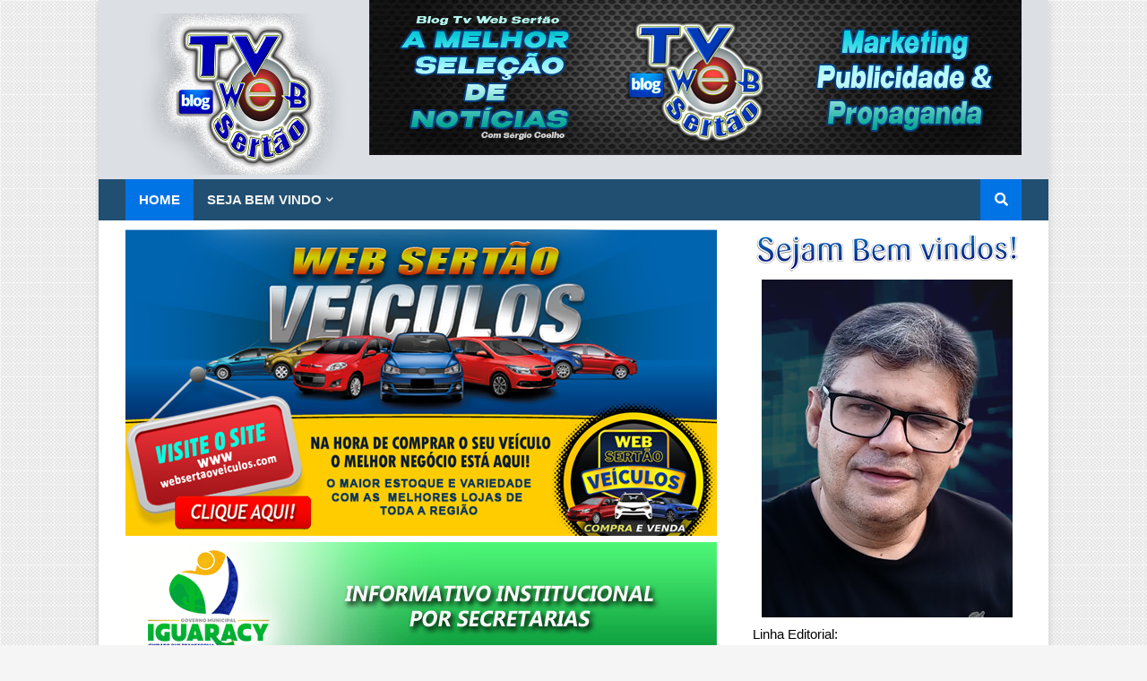

--- FILE ---
content_type: text/html; charset=UTF-8
request_url: https://www.blogtvwebsertao.com.br/2019/08/iguaracy-vive-um-novo-tempo-e-uma-nova.html
body_size: 42610
content:
<!DOCTYPE html>
<html class='ltr' dir='ltr' xmlns='http://www.w3.org/1999/xhtml' xmlns:b='http://www.google.com/2005/gml/b' xmlns:data='http://www.google.com/2005/gml/data' xmlns:expr='http://www.google.com/2005/gml/expr'>
<div id='fb-root'></div>
<script async='async' crossorigin='anonymous' defer='defer' nonce='ji8BDDmJ' src='https://connect.facebook.net/pt_BR/sdk.js#xfbml=1&version=v15.0'></script>
<head>
<meta content='width=device-width, initial-scale=1, minimum-scale=1, maximum-scale=10' name='viewport'/>
<title>Iguaracy vive uma nova história no legislativo municipal. Veja as principais mudanças:</title>
<meta content='text/html; charset=UTF-8' http-equiv='Content-Type'/>
<meta content='blogger' name='generator'/>
<link href='https://www.blogtvwebsertao.com.br/favicon.ico' rel='icon' type='image/x-icon'/>
<meta content='#0073e5' name='theme-color'/>
<meta content='#0073e5' name='msapplication-navbutton-color'/>
<link href='https://www.blogtvwebsertao.com.br/2019/08/iguaracy-vive-um-novo-tempo-e-uma-nova.html' rel='canonical'/>
<link rel="alternate" type="application/atom+xml" title="BLOG TV WEB SERTÃO - PUBLICIDADE E PROPAGANDA / NOTÍCIAS DE IGUARACY E REGIÃO - Atom" href="https://www.blogtvwebsertao.com.br/feeds/posts/default" />
<link rel="alternate" type="application/rss+xml" title="BLOG TV WEB SERTÃO - PUBLICIDADE E PROPAGANDA / NOTÍCIAS DE IGUARACY E REGIÃO - RSS" href="https://www.blogtvwebsertao.com.br/feeds/posts/default?alt=rss" />
<link rel="service.post" type="application/atom+xml" title="BLOG TV WEB SERTÃO - PUBLICIDADE E PROPAGANDA / NOTÍCIAS DE IGUARACY E REGIÃO - Atom" href="https://www.blogger.com/feeds/6790686268574997131/posts/default" />

<link rel="alternate" type="application/atom+xml" title="BLOG TV WEB SERTÃO - PUBLICIDADE E PROPAGANDA / NOTÍCIAS DE IGUARACY E REGIÃO - Atom" href="https://www.blogtvwebsertao.com.br/feeds/652386785671173979/comments/default" />
<!--Can't find substitution for tag [blog.openIdOpTag]-->
<meta content='Notícias da cidade de Iguaracy e região.' name='description'/>
<link href='https://blogger.googleusercontent.com/img/b/R29vZ2xl/AVvXsEjDmAiTGosXkzXj5Aa1Id9xA-lg6zNW49Y5ANnbemVGpcwxzhBIRP7441vKgpxsP1AMk_Rzp6pY-A4QwNfU8mmWo71SilxNrplkR4ejpliwDT2oTKu3U1be4_J9XA11URrJHtjVn75mO1Zn/w626-h352/DSC_5692.jpg' rel='image_src'/>
<!-- Metadata for Open Graph protocol. See http://ogp.me/. -->
<meta content='article' property='og:type'/>
<meta content='Iguaracy vive uma nova história no legislativo municipal. Veja as principais mudanças:' property='og:title'/>
<meta content='https://www.blogtvwebsertao.com.br/2019/08/iguaracy-vive-um-novo-tempo-e-uma-nova.html' property='og:url'/>
<meta content='Notícias da cidade de Iguaracy e região.' property='og:description'/>
<meta content='BLOG TV WEB SERTÃO - PUBLICIDADE E PROPAGANDA / NOTÍCIAS DE IGUARACY E REGIÃO' property='og:site_name'/>
<meta content='https://blogger.googleusercontent.com/img/b/R29vZ2xl/AVvXsEjDmAiTGosXkzXj5Aa1Id9xA-lg6zNW49Y5ANnbemVGpcwxzhBIRP7441vKgpxsP1AMk_Rzp6pY-A4QwNfU8mmWo71SilxNrplkR4ejpliwDT2oTKu3U1be4_J9XA11URrJHtjVn75mO1Zn/w626-h352/DSC_5692.jpg' property='og:image'/>
<meta content='https://blogger.googleusercontent.com/img/b/R29vZ2xl/AVvXsEjDmAiTGosXkzXj5Aa1Id9xA-lg6zNW49Y5ANnbemVGpcwxzhBIRP7441vKgpxsP1AMk_Rzp6pY-A4QwNfU8mmWo71SilxNrplkR4ejpliwDT2oTKu3U1be4_J9XA11URrJHtjVn75mO1Zn/w626-h352/DSC_5692.jpg' name='twitter:image'/>
<meta content='summary' name='twitter:card'/>
<meta content='Iguaracy vive uma nova história no legislativo municipal. Veja as principais mudanças:' name='twitter:title'/>
<meta content='https://www.blogtvwebsertao.com.br/2019/08/iguaracy-vive-um-novo-tempo-e-uma-nova.html' name='twitter:domain'/>
<meta content='Notícias da cidade de Iguaracy e região.' name='twitter:description'/>
<!-- Font Awesome Free 5.7.2 -->
<link crossorigin='anonymous' href='https://use.fontawesome.com/releases/v5.7.2/css/all.css' integrity='sha384-fnmOCqbTlWIlj8LyTjo7mOUStjsKC4pOpQbqyi7RrhN7udi9RwhKkMHpvLbHG9Sr' rel='stylesheet'/>
<!-- Template Style CSS -->
<style id='page-skin-1' type='text/css'><!--
/*
-----------------------------------------------
Blogger Template Style
Name:        Frameify
Version:     1.0 - Free
Author:      Templateify
Author Url:  https://www.templateify.com/
----------------------------------------------- */
.embed-container {
position: relative;
padding-bottom: 56.25%;
height: 0;
overflow: hidden;
max-width: 100%;
height: auto;
margin-top: 5px;
margin-bottom: 5px;
}
.embed-container iframe, .embed-container object, .embed-container embed {
position: absolute;
top: 0;
left: 0;
width: 100%;
height: 100%;
}
/*-- Google Fonts --*/
@font-face{font-family:'Source Sans Pro';font-style:italic;font-weight:400;src:local('Source Sans Pro Italic'),local(SourceSansPro-Italic),url(https://fonts.gstatic.com/s/sourcesanspro/v11/6xK1dSBYKcSV-LCoeQqfX1RYOo3qPZ7qsDJT9g.woff2) format("woff2");unicode-range:U+0460-052F,U+1C80-1C88,U+20B4,U+2DE0-2DFF,U+A640-A69F,U+FE2E-FE2F}
@font-face{font-family:'Source Sans Pro';font-style:italic;font-weight:400;src:local('Source Sans Pro Italic'),local(SourceSansPro-Italic),url(https://fonts.gstatic.com/s/sourcesanspro/v11/6xK1dSBYKcSV-LCoeQqfX1RYOo3qPZ7jsDJT9g.woff2) format("woff2");unicode-range:U+0400-045F,U+0490-0491,U+04B0-04B1,U+2116}
@font-face{font-family:'Source Sans Pro';font-style:italic;font-weight:400;src:local('Source Sans Pro Italic'),local(SourceSansPro-Italic),url(https://fonts.gstatic.com/s/sourcesanspro/v11/6xK1dSBYKcSV-LCoeQqfX1RYOo3qPZ7rsDJT9g.woff2) format("woff2");unicode-range:U+1F00-1FFF}
@font-face{font-family:'Source Sans Pro';font-style:italic;font-weight:400;src:local('Source Sans Pro Italic'),local(SourceSansPro-Italic),url(https://fonts.gstatic.com/s/sourcesanspro/v11/6xK1dSBYKcSV-LCoeQqfX1RYOo3qPZ7ksDJT9g.woff2) format("woff2");unicode-range:U+0370-03FF}
@font-face{font-family:'Source Sans Pro';font-style:italic;font-weight:400;src:local('Source Sans Pro Italic'),local(SourceSansPro-Italic),url(https://fonts.gstatic.com/s/sourcesanspro/v11/6xK1dSBYKcSV-LCoeQqfX1RYOo3qPZ7osDJT9g.woff2) format("woff2");unicode-range:U+0102-0103,U+0110-0111,U+1EA0-1EF9,U+20AB}
@font-face{font-family:'Source Sans Pro';font-style:italic;font-weight:400;src:local('Source Sans Pro Italic'),local(SourceSansPro-Italic),url(https://fonts.gstatic.com/s/sourcesanspro/v11/6xK1dSBYKcSV-LCoeQqfX1RYOo3qPZ7psDJT9g.woff2) format("woff2");unicode-range:U+0100-024F,U+0259,U+1E00-1EFF,U+2020,U+20A0-20AB,U+20AD-20CF,U+2113,U+2C60-2C7F,U+A720-A7FF}
@font-face{font-family:'Source Sans Pro';font-style:italic;font-weight:400;src:local('Source Sans Pro Italic'),local(SourceSansPro-Italic),url(https://fonts.gstatic.com/s/sourcesanspro/v11/6xK1dSBYKcSV-LCoeQqfX1RYOo3qPZ7nsDI.woff2) format("woff2");unicode-range:U+0000-00FF,U+0131,U+0152-0153,U+02BB-02BC,U+02C6,U+02DA,U+02DC,U+2000-206F,U+2074,U+20AC,U+2122,U+2191,U+2193,U+2212,U+2215,U+FEFF,U+FFFD}
@font-face{font-family:'Source Sans Pro';font-style:italic;font-weight:600;src:local('Source Sans Pro SemiBold Italic'),local(SourceSansPro-SemiBoldItalic),url(https://fonts.gstatic.com/s/sourcesanspro/v11/6xKwdSBYKcSV-LCoeQqfX1RYOo3qPZY4lCdh18Smxg.woff2) format("woff2");unicode-range:U+0460-052F,U+1C80-1C88,U+20B4,U+2DE0-2DFF,U+A640-A69F,U+FE2E-FE2F}
@font-face{font-family:'Source Sans Pro';font-style:italic;font-weight:600;src:local('Source Sans Pro SemiBold Italic'),local(SourceSansPro-SemiBoldItalic),url(https://fonts.gstatic.com/s/sourcesanspro/v11/6xKwdSBYKcSV-LCoeQqfX1RYOo3qPZY4lCdo18Smxg.woff2) format("woff2");unicode-range:U+0400-045F,U+0490-0491,U+04B0-04B1,U+2116}
@font-face{font-family:'Source Sans Pro';font-style:italic;font-weight:600;src:local('Source Sans Pro SemiBold Italic'),local(SourceSansPro-SemiBoldItalic),url(https://fonts.gstatic.com/s/sourcesanspro/v11/6xKwdSBYKcSV-LCoeQqfX1RYOo3qPZY4lCdg18Smxg.woff2) format("woff2");unicode-range:U+1F00-1FFF}
@font-face{font-family:'Source Sans Pro';font-style:italic;font-weight:600;src:local('Source Sans Pro SemiBold Italic'),local(SourceSansPro-SemiBoldItalic),url(https://fonts.gstatic.com/s/sourcesanspro/v11/6xKwdSBYKcSV-LCoeQqfX1RYOo3qPZY4lCdv18Smxg.woff2) format("woff2");unicode-range:U+0370-03FF}
@font-face{font-family:'Source Sans Pro';font-style:italic;font-weight:600;src:local('Source Sans Pro SemiBold Italic'),local(SourceSansPro-SemiBoldItalic),url(https://fonts.gstatic.com/s/sourcesanspro/v11/6xKwdSBYKcSV-LCoeQqfX1RYOo3qPZY4lCdj18Smxg.woff2) format("woff2");unicode-range:U+0102-0103,U+0110-0111,U+1EA0-1EF9,U+20AB}
@font-face{font-family:'Source Sans Pro';font-style:italic;font-weight:600;src:local('Source Sans Pro SemiBold Italic'),local(SourceSansPro-SemiBoldItalic),url(https://fonts.gstatic.com/s/sourcesanspro/v11/6xKwdSBYKcSV-LCoeQqfX1RYOo3qPZY4lCdi18Smxg.woff2) format("woff2");unicode-range:U+0100-024F,U+0259,U+1E00-1EFF,U+2020,U+20A0-20AB,U+20AD-20CF,U+2113,U+2C60-2C7F,U+A720-A7FF}
@font-face{font-family:'Source Sans Pro';font-style:italic;font-weight:600;src:local('Source Sans Pro SemiBold Italic'),local(SourceSansPro-SemiBoldItalic),url(https://fonts.gstatic.com/s/sourcesanspro/v11/6xKwdSBYKcSV-LCoeQqfX1RYOo3qPZY4lCds18Q.woff2) format("woff2");unicode-range:U+0000-00FF,U+0131,U+0152-0153,U+02BB-02BC,U+02C6,U+02DA,U+02DC,U+2000-206F,U+2074,U+20AC,U+2122,U+2191,U+2193,U+2212,U+2215,U+FEFF,U+FFFD}
@font-face{font-family:'Source Sans Pro';font-style:italic;font-weight:700;src:local('Source Sans Pro Bold Italic'),local(SourceSansPro-BoldItalic),url(https://fonts.gstatic.com/s/sourcesanspro/v11/6xKwdSBYKcSV-LCoeQqfX1RYOo3qPZZclSdh18Smxg.woff2) format("woff2");unicode-range:U+0460-052F,U+1C80-1C88,U+20B4,U+2DE0-2DFF,U+A640-A69F,U+FE2E-FE2F}
@font-face{font-family:'Source Sans Pro';font-style:italic;font-weight:700;src:local('Source Sans Pro Bold Italic'),local(SourceSansPro-BoldItalic),url(https://fonts.gstatic.com/s/sourcesanspro/v11/6xKwdSBYKcSV-LCoeQqfX1RYOo3qPZZclSdo18Smxg.woff2) format("woff2");unicode-range:U+0400-045F,U+0490-0491,U+04B0-04B1,U+2116}
@font-face{font-family:'Source Sans Pro';font-style:italic;font-weight:700;src:local('Source Sans Pro Bold Italic'),local(SourceSansPro-BoldItalic),url(https://fonts.gstatic.com/s/sourcesanspro/v11/6xKwdSBYKcSV-LCoeQqfX1RYOo3qPZZclSdg18Smxg.woff2) format("woff2");unicode-range:U+1F00-1FFF}
@font-face{font-family:'Source Sans Pro';font-style:italic;font-weight:700;src:local('Source Sans Pro Bold Italic'),local(SourceSansPro-BoldItalic),url(https://fonts.gstatic.com/s/sourcesanspro/v11/6xKwdSBYKcSV-LCoeQqfX1RYOo3qPZZclSdv18Smxg.woff2) format("woff2");unicode-range:U+0370-03FF}
@font-face{font-family:'Source Sans Pro';font-style:italic;font-weight:700;src:local('Source Sans Pro Bold Italic'),local(SourceSansPro-BoldItalic),url(https://fonts.gstatic.com/s/sourcesanspro/v11/6xKwdSBYKcSV-LCoeQqfX1RYOo3qPZZclSdj18Smxg.woff2) format("woff2");unicode-range:U+0102-0103,U+0110-0111,U+1EA0-1EF9,U+20AB}
@font-face{font-family:'Source Sans Pro';font-style:italic;font-weight:700;src:local('Source Sans Pro Bold Italic'),local(SourceSansPro-BoldItalic),url(https://fonts.gstatic.com/s/sourcesanspro/v11/6xKwdSBYKcSV-LCoeQqfX1RYOo3qPZZclSdi18Smxg.woff2) format("woff2");unicode-range:U+0100-024F,U+0259,U+1E00-1EFF,U+2020,U+20A0-20AB,U+20AD-20CF,U+2113,U+2C60-2C7F,U+A720-A7FF}
@font-face{font-family:'Source Sans Pro';font-style:italic;font-weight:700;src:local('Source Sans Pro Bold Italic'),local(SourceSansPro-BoldItalic),url(https://fonts.gstatic.com/s/sourcesanspro/v11/6xKwdSBYKcSV-LCoeQqfX1RYOo3qPZZclSds18Q.woff2) format("woff2");unicode-range:U+0000-00FF,U+0131,U+0152-0153,U+02BB-02BC,U+02C6,U+02DA,U+02DC,U+2000-206F,U+2074,U+20AC,U+2122,U+2191,U+2193,U+2212,U+2215,U+FEFF,U+FFFD}
@font-face{font-family:'Source Sans Pro';font-style:normal;font-weight:400;src:local('Source Sans Pro Regular'),local(SourceSansPro-Regular),url(https://fonts.gstatic.com/s/sourcesanspro/v11/6xK3dSBYKcSV-LCoeQqfX1RYOo3qNa7lqDY.woff2) format("woff2");unicode-range:U+0460-052F,U+1C80-1C88,U+20B4,U+2DE0-2DFF,U+A640-A69F,U+FE2E-FE2F}
@font-face{font-family:'Source Sans Pro';font-style:normal;font-weight:400;src:local('Source Sans Pro Regular'),local(SourceSansPro-Regular),url(https://fonts.gstatic.com/s/sourcesanspro/v11/6xK3dSBYKcSV-LCoeQqfX1RYOo3qPK7lqDY.woff2) format("woff2");unicode-range:U+0400-045F,U+0490-0491,U+04B0-04B1,U+2116}
@font-face{font-family:'Source Sans Pro';font-style:normal;font-weight:400;src:local('Source Sans Pro Regular'),local(SourceSansPro-Regular),url(https://fonts.gstatic.com/s/sourcesanspro/v11/6xK3dSBYKcSV-LCoeQqfX1RYOo3qNK7lqDY.woff2) format("woff2");unicode-range:U+1F00-1FFF}
@font-face{font-family:'Source Sans Pro';font-style:normal;font-weight:400;src:local('Source Sans Pro Regular'),local(SourceSansPro-Regular),url(https://fonts.gstatic.com/s/sourcesanspro/v11/6xK3dSBYKcSV-LCoeQqfX1RYOo3qO67lqDY.woff2) format("woff2");unicode-range:U+0370-03FF}
@font-face{font-family:'Source Sans Pro';font-style:normal;font-weight:400;src:local('Source Sans Pro Regular'),local(SourceSansPro-Regular),url(https://fonts.gstatic.com/s/sourcesanspro/v11/6xK3dSBYKcSV-LCoeQqfX1RYOo3qN67lqDY.woff2) format("woff2");unicode-range:U+0102-0103,U+0110-0111,U+1EA0-1EF9,U+20AB}
@font-face{font-family:'Source Sans Pro';font-style:normal;font-weight:400;src:local('Source Sans Pro Regular'),local(SourceSansPro-Regular),url(https://fonts.gstatic.com/s/sourcesanspro/v11/6xK3dSBYKcSV-LCoeQqfX1RYOo3qNq7lqDY.woff2) format("woff2");unicode-range:U+0100-024F,U+0259,U+1E00-1EFF,U+2020,U+20A0-20AB,U+20AD-20CF,U+2113,U+2C60-2C7F,U+A720-A7FF}
@font-face{font-family:'Source Sans Pro';font-style:normal;font-weight:400;src:local('Source Sans Pro Regular'),local(SourceSansPro-Regular),url(https://fonts.gstatic.com/s/sourcesanspro/v11/6xK3dSBYKcSV-LCoeQqfX1RYOo3qOK7l.woff2) format("woff2");unicode-range:U+0000-00FF,U+0131,U+0152-0153,U+02BB-02BC,U+02C6,U+02DA,U+02DC,U+2000-206F,U+2074,U+20AC,U+2122,U+2191,U+2193,U+2212,U+2215,U+FEFF,U+FFFD}
@font-face{font-family:'Source Sans Pro';font-style:normal;font-weight:600;src:local('Source Sans Pro SemiBold'),local(SourceSansPro-SemiBold),url(https://fonts.gstatic.com/s/sourcesanspro/v11/6xKydSBYKcSV-LCoeQqfX1RYOo3i54rwmhduz8A.woff2) format("woff2");unicode-range:U+0460-052F,U+1C80-1C88,U+20B4,U+2DE0-2DFF,U+A640-A69F,U+FE2E-FE2F}
@font-face{font-family:'Source Sans Pro';font-style:normal;font-weight:600;src:local('Source Sans Pro SemiBold'),local(SourceSansPro-SemiBold),url(https://fonts.gstatic.com/s/sourcesanspro/v11/6xKydSBYKcSV-LCoeQqfX1RYOo3i54rwkxduz8A.woff2) format("woff2");unicode-range:U+0400-045F,U+0490-0491,U+04B0-04B1,U+2116}
@font-face{font-family:'Source Sans Pro';font-style:normal;font-weight:600;src:local('Source Sans Pro SemiBold'),local(SourceSansPro-SemiBold),url(https://fonts.gstatic.com/s/sourcesanspro/v11/6xKydSBYKcSV-LCoeQqfX1RYOo3i54rwmxduz8A.woff2) format("woff2");unicode-range:U+1F00-1FFF}
@font-face{font-family:'Source Sans Pro';font-style:normal;font-weight:600;src:local('Source Sans Pro SemiBold'),local(SourceSansPro-SemiBold),url(https://fonts.gstatic.com/s/sourcesanspro/v11/6xKydSBYKcSV-LCoeQqfX1RYOo3i54rwlBduz8A.woff2) format("woff2");unicode-range:U+0370-03FF}
@font-face{font-family:'Source Sans Pro';font-style:normal;font-weight:600;src:local('Source Sans Pro SemiBold'),local(SourceSansPro-SemiBold),url(https://fonts.gstatic.com/s/sourcesanspro/v11/6xKydSBYKcSV-LCoeQqfX1RYOo3i54rwmBduz8A.woff2) format("woff2");unicode-range:U+0102-0103,U+0110-0111,U+1EA0-1EF9,U+20AB}
@font-face{font-family:'Source Sans Pro';font-style:normal;font-weight:600;src:local('Source Sans Pro SemiBold'),local(SourceSansPro-SemiBold),url(https://fonts.gstatic.com/s/sourcesanspro/v11/6xKydSBYKcSV-LCoeQqfX1RYOo3i54rwmRduz8A.woff2) format("woff2");unicode-range:U+0100-024F,U+0259,U+1E00-1EFF,U+2020,U+20A0-20AB,U+20AD-20CF,U+2113,U+2C60-2C7F,U+A720-A7FF}
@font-face{font-family:'Source Sans Pro';font-style:normal;font-weight:600;src:local('Source Sans Pro SemiBold'),local(SourceSansPro-SemiBold),url(https://fonts.gstatic.com/s/sourcesanspro/v11/6xKydSBYKcSV-LCoeQqfX1RYOo3i54rwlxdu.woff2) format("woff2");unicode-range:U+0000-00FF,U+0131,U+0152-0153,U+02BB-02BC,U+02C6,U+02DA,U+02DC,U+2000-206F,U+2074,U+20AC,U+2122,U+2191,U+2193,U+2212,U+2215,U+FEFF,U+FFFD}
@font-face{font-family:'Source Sans Pro';font-style:normal;font-weight:700;src:local('Source Sans Pro Bold'),local(SourceSansPro-Bold),url(https://fonts.gstatic.com/s/sourcesanspro/v11/6xKydSBYKcSV-LCoeQqfX1RYOo3ig4vwmhduz8A.woff2) format("woff2");unicode-range:U+0460-052F,U+1C80-1C88,U+20B4,U+2DE0-2DFF,U+A640-A69F,U+FE2E-FE2F}
@font-face{font-family:'Source Sans Pro';font-style:normal;font-weight:700;src:local('Source Sans Pro Bold'),local(SourceSansPro-Bold),url(https://fonts.gstatic.com/s/sourcesanspro/v11/6xKydSBYKcSV-LCoeQqfX1RYOo3ig4vwkxduz8A.woff2) format("woff2");unicode-range:U+0400-045F,U+0490-0491,U+04B0-04B1,U+2116}
@font-face{font-family:'Source Sans Pro';font-style:normal;font-weight:700;src:local('Source Sans Pro Bold'),local(SourceSansPro-Bold),url(https://fonts.gstatic.com/s/sourcesanspro/v11/6xKydSBYKcSV-LCoeQqfX1RYOo3ig4vwmxduz8A.woff2) format("woff2");unicode-range:U+1F00-1FFF}
@font-face{font-family:'Source Sans Pro';font-style:normal;font-weight:700;src:local('Source Sans Pro Bold'),local(SourceSansPro-Bold),url(https://fonts.gstatic.com/s/sourcesanspro/v11/6xKydSBYKcSV-LCoeQqfX1RYOo3ig4vwlBduz8A.woff2) format("woff2");unicode-range:U+0370-03FF}
@font-face{font-family:'Source Sans Pro';font-style:normal;font-weight:700;src:local('Source Sans Pro Bold'),local(SourceSansPro-Bold),url(https://fonts.gstatic.com/s/sourcesanspro/v11/6xKydSBYKcSV-LCoeQqfX1RYOo3ig4vwmBduz8A.woff2) format("woff2");unicode-range:U+0102-0103,U+0110-0111,U+1EA0-1EF9,U+20AB}
@font-face{font-family:'Source Sans Pro';font-style:normal;font-weight:700;src:local('Source Sans Pro Bold'),local(SourceSansPro-Bold),url(https://fonts.gstatic.com/s/sourcesanspro/v11/6xKydSBYKcSV-LCoeQqfX1RYOo3ig4vwmRduz8A.woff2) format("woff2");unicode-range:U+0100-024F,U+0259,U+1E00-1EFF,U+2020,U+20A0-20AB,U+20AD-20CF,U+2113,U+2C60-2C7F,U+A720-A7FF}
@font-face{font-family:'Source Sans Pro';font-style:normal;font-weight:700;src:local('Source Sans Pro Bold'),local(SourceSansPro-Bold),url(https://fonts.gstatic.com/s/sourcesanspro/v11/6xKydSBYKcSV-LCoeQqfX1RYOo3ig4vwlxdu.woff2) format("woff2");unicode-range:U+0000-00FF,U+0131,U+0152-0153,U+02BB-02BC,U+02C6,U+02DA,U+02DC,U+2000-206F,U+2074,U+20AC,U+2122,U+2191,U+2193,U+2212,U+2215,U+FEFF,U+FFFD}
/*-- Reset CSS --*/
a,abbr,acronym,address,applet,b,big,blockquote,body,caption,center,cite,code,dd,del,dfn,div,dl,dt,em,fieldset,font,form,h1,h2,h3,h4,h5,h6,html,i,iframe,img,ins,kbd,label,legend,li,object,p,pre,q,s,samp,small,span,strike,strong,sub,sup,table,tbody,td,tfoot,th,thead,tr,tt,u,ul,var{padding:0;border:0;outline:0;vertical-align:baseline;background:0 0;text-decoration:none}form,textarea,input,button{-webkit-appearance:none;-moz-appearance:none;appearance:none;border-radius:0}dl,ul{list-style-position:inside;font-weight:400;list-style:none}ul li{list-style:none}caption,th{text-align:center}img{border:none;position:relative}a,a:visited{text-decoration:none}.clearfix{clear:both}.section,.widget,.widget ul{margin:0;padding:0}a{color:#0073e5}a img{border:0}abbr{text-decoration:none}.CSS_LIGHTBOX{z-index:999999!important}.separator a{clear:none!important;float:none!important;margin-left:0!important;margin-right:0!important}#navbar-iframe,.widget-item-control,.home-link,a.quickedit,.feed-links{display:none!important}.center{display:table;margin:0 auto;position:relative}.widget > h2,.widget > h3{display:none}.widget iframe,.widget img{max-width:100%}::selection{background:#0073e5;color:#fff}
/*-- Body Content CSS --*/
:root{--body-font:'Source Sans Pro',Segoe UI,Helvetica Neue,Arial,sans-serif}
body{background:#f5f5f5 url(//1.bp.blogspot.com/-N0KHYdJWzAE/XSsiLMHHRrI/AAAAAAACEBs/33g7e4zheu0dQXGKyG5Wdw6zgF3cGuZKgCK4BGAYYCw/s1600/bodybg.png) repeat scroll top left;background-color:#f5f5f5;font-family:Arial;font-size:15px;color:#000000;font-weight:400;line-height:1.6em;word-wrap:break-word;margin:0;padding:0}
h1,h2,h3,h4,h5,h6{font-weight:600}
#mobile-options{display:none}
#outer-wrapper{overflow:hidden;width:100%;max-width:calc(1000px + 60px);margin:0 auto;background-color:#ffffff;box-shadow:0 2px 8px 0 rgba(0, 0, 0, 0.15)}
.row-x1{width:1000px}
#content-wrapper{margin:10px auto;overflow:hidden}
#main-wrapper{float:left;overflow:hidden;width:calc(100% - (300px + 40px));box-sizing:border-box;padding:0}
#sidebar-wrapper{float:right;overflow:hidden;width:300px;box-sizing:border-box;padding:0}
.entry-image-link,.cmm-avatar,.comments .avatar-image-container{background-color:rgba(155,155,155,0.08);color:transparent!important}
.post-thumb{display:block;position:relative;width:100%;height:100%;background-size:cover;background-position:center center;background-repeat:no-repeat;z-index:1;opacity:0;transition:opacity .25s ease,filter 0s ease}
.post-thumb.lazy-ify{opacity:1}
.entry-image-link:hover .post-thumb{filter:brightness(1.07)}
.entry-title{color:#013d7a}
.entry-title a{color:#013d7a}
.entry-title a:hover{color:#0073e5;text-decoration:underline}
.social a:before{display:inline-block;font-family:'Font Awesome 5 Brands';font-style:normal;font-weight:400}
.social .blogger a:before{content:"\f37d"}
.social .facebook a:before{content:"\f09a"}
.social .facebook-f a:before{content:"\f39e"}
.social .twitter a:before{content:"\f099"}
.social .rss a:before{content:"\f09e";font-family:'Font Awesome 5 Free';font-weight:900}
.social .youtube a:before{content:"\f167"}
.social .skype a:before{content:"\f17e"}
.social .stumbleupon a:before{content:"\f1a4"}
.social .tumblr a:before{content:"\f173"}
.social .vk a:before{content:"\f189"}
.social .stack-overflow a:before{content:"\f16c"}
.social .github a:before{content:"\f09b"}
.social .linkedin a:before{content:"\f0e1"}
.social .dribbble a:before{content:"\f17d"}
.social .soundcloud a:before{content:"\f1be"}
.social .behance a:before{content:"\f1b4"}
.social .digg a:before{content:"\f1a6"}
.social .instagram a:before{content:"\f16d"}
.social .pinterest a:before{content:"\f0d2"}
.social .pinterest-p a:before{content:"\f231"}
.social .twitch a:before{content:"\f1e8"}
.social .delicious a:before{content:"\f1a5"}
.social .codepen a:before{content:"\f1cb"}
.social .flipboard a:before{content:"\f44d"}
.social .reddit a:before{content:"\f281"}
.social .whatsapp a:before{content:"\f232"}
.social .messenger a:before{content:"\f39f"}
.social .snapchat a:before{content:"\f2ac"}
.social .email a:before{content:"\f0e0";font-family:'Font Awesome 5 Free';font-weight:400}
.social .external-link a:before{content:"\f35d";font-family:'Font Awesome 5 Free';font-weight:900}
.social-color .blogger a,.social-hover-color .blogger a:hover{background-color:#ff5722}
.social-color .facebook a,.social-color .facebook-f a,.social-hover-color .facebook a:hover,.social-hover-color .facebook-f a:hover{background-color:#3b5999}
.social-color .twitter a,.social-hover-color .twitter a:hover{background-color:#00acee}
.social-color .youtube a,.social-hover-color .youtube a:hover{background-color:#f50000}
.social-color .instagram a,.social-hover-color .instagram a:hover{background:linear-gradient(15deg,#ffb13d,#dd277b,#4d5ed4)}
.social-color .pinterest a,.social-color .pinterest-p a,.social-hover-color .pinterest a:hover,.social-hover-color .pinterest-p a:hover{background-color:#ca2127}
.social-color .dribbble a,.social-hover-color .dribbble a:hover{background-color:#ea4c89}
.social-color .linkedin a,.social-hover-color .linkedin a:hover{background-color:#0077b5}
.social-color .tumblr a,.social-hover-color .tumblr a:hover{background-color:#365069}
.social-color .twitch a,.social-hover-color .twitch a:hover{background-color:#6441a5}
.social-color .rss a,.social-hover-color .rss a:hover{background-color:#ffc200}
.social-color .skype a,.social-hover-color .skype a:hover{background-color:#00aff0}
.social-color .stumbleupon a,.social-hover-color .stumbleupon a:hover{background-color:#eb4823}
.social-color .vk a,.social-hover-color .vk a:hover{background-color:#4a76a8}
.social-color .stack-overflow a,.social-hover-color .stack-overflow a:hover{background-color:#f48024}
.social-color .github a,.social-hover-color .github a:hover{background-color:#24292e}
.social-color .soundcloud a,.social-hover-color .soundcloud a:hover{background:linear-gradient(#ff7400,#ff3400)}
.social-color .behance a,.social-hover-color .behance a:hover{background-color:#191919}
.social-color .digg a,.social-hover-color .digg a:hover{background-color:#1b1a19}
.social-color .delicious a,.social-hover-color .delicious a:hover{background-color:#0076e8}
.social-color .codepen a,.social-hover-color .codepen a:hover{background-color:#000}
.social-color .flipboard a,.social-hover-color .flipboard a:hover{background-color:#f52828}
.social-color .reddit a,.social-hover-color .reddit a:hover{background-color:#ff4500}
.social-color .whatsapp a,.social-hover-color .whatsapp a:hover{background-color:#3fbb50}
.social-color .messenger a,.social-hover-color .messenger a:hover{background-color:#0084ff}
.social-color .snapchat a,.social-hover-color .snapchat a:hover{background-color:#ffe700}
.social-color .email a,.social-hover-color .email a:hover{background-color:#888}
.social-color .external-link a,.social-hover-color .external-link a:hover{background-color:#333333}
#header-wrapper{position:relative;float:left;width:100%;margin:0}
.site-header{position:relative;float:left;width:100%;height:200px;background-color:#dce0e5;padding:20px 20;margin:0}
#header-wrapper .container{position:relative;margin:0 auto}
.main-logo{position:relative;float:left;max-width:calc(100% - 728px);margin:0}
.header-logo{position:relative;float:left;width:100%;height:180px;padding:15px 0}
.header-logo .header-logo-image{float:left;height:180px;overflow:hidden}
.header-logo img{max-width:100%;height:180px;margin:0}
.header-logo h1{font-size:27px;color:#333333;line-height:60px;margin:0}
.header-logo h1 a{color:#333333}
.header-logo #h1-tag{position:absolute;top:-9000px;left:-9000px;display:none;visibility:hidden}
.header-ads{float:right;width:728px;margin:0}
.header-ads .widget > .widget-title{display:none!important}
.header-ads .widget .widget-content{float:left;width:728px;max-width:100%;height:90px;line-height:1;margin:0}
.primary-nav-wrap{position:relative;float:left;width:100%;height:46px}
.primary-nav{position:relative;float:left;width:100%;height:46px;background-color:#214f71;margin:0}
#frameify-free-main-menu .widget,#frameify-free-main-menu .widget > .widget-title{display:none}
#frameify-free-main-menu .show-menu{display:block}
#frameify-free-main-menu{position:static;width:100%;height:46px;z-index:10}
#frameify-free-main-menu ul > li{position:relative;float:left;display:inline-block;padding:0;margin:0}
#frameify-free-main-menu ul > li > a{position:relative;display:block;height:46px;color:#f2f2f2;font-weight:400;line-height:46px;padding:0 15px;margin:0}
#frameify-free-main-menu ul#frameify-free-main-menu-nav > li > a{font-size:15px;font-weight:600;text-transform:uppercase}
#frameify-free-main-menu-nav > li:hover > a{background-color:#0073e5;color:#ffffff}
#frameify-free-main-menu-nav > li.li-home > a{background-color:#0073e5;color:#ffffff}
#frameify-free-main-menu ul > li > ul{position:absolute;float:left;left:0;top:46px;width:180px;background-color:#444444;z-index:99999;visibility:hidden;opacity:0;padding:0;box-shadow:0 2px 5px 0 rgba(0,0,0,0.16),0 2px 10px 0 rgba(0,0,0,0.12)}
#frameify-free-main-menu ul > li > ul > li > ul{position:absolute;float:left;top:0;left:100%;margin:0}
#frameify-free-main-menu ul > li > ul > li{display:block;float:none;position:relative}
#frameify-free-main-menu ul > li > ul > li a{display:block;height:34px;font-size:14px;color:#f2f2f2;line-height:34px;box-sizing:border-box;padding:0 15px;margin:0}
#frameify-free-main-menu ul > li > ul > li:hover > a{background-color:#0073e5;color:#ffffff}
#frameify-free-main-menu ul > li.has-sub > a:after{content:'\f078';float:right;font-family:'Font Awesome 5 Free';font-size:9px;font-weight:900;margin:0 0 0 5px}
#frameify-free-main-menu ul > li > ul > li.has-sub > a:after{content:'\f054';float:right;margin:0}
#frameify-free-main-menu ul > li:hover > ul,#frameify-free-main-menu ul > li > ul > li:hover > ul{visibility:visible;opacity:1}
#frameify-free-main-menu ul ul{transition:all .17s ease}
#frameify-free-main-menu .getMega{display:none}
#frameify-free-main-menu .mega-menu{position:static!important}
#frameify-free-main-menu .mega-menu > ul{width:100%;box-sizing:border-box;padding:20px 10px}
#frameify-free-main-menu .mega-menu > ul.mega-widget{background-color:#444444;overflow:hidden}
.mega-widget .mega-item{float:left;width:20%;box-sizing:border-box;padding:0 10px}
.mega-widget .mega-content{position:relative;width:100%;overflow:hidden;padding:0}
.mega-content .entry-image-link{width:100%;height:120px;background-color:rgba(255,255,255,0.01);z-index:1;display:block;position:relative;overflow:hidden;padding:0}
.mega-content .entry-title{position:relative;font-size:14px;font-weight:600;line-height:1.4em;margin:7px 0 5px;padding:0}
.mega-content .entry-title a{color:#f2f2f2}
.mega-content .entry-title a:hover{color:#0073e5}
.mega-content .entry-meta{font-size:13px}
.mega-menu .no-posts{display:block;height:80px;color:#aaaaaa;text-align:center;line-height:80px}
.show-search,.hide-search{position:absolute;top:0;right:0;display:block;width:46px;height:46px;background-color:#0073e5;color:#ffffff;font-size:15px;line-height:46px;text-align:center;cursor:pointer;z-index:20}
.show-search:before{content:"\f002";font-family:'Font Awesome 5 Free';font-weight:900}
.hide-search:before{content:"\f00d";font-family:'Font Awesome 5 Free';font-weight:900}
#nav-search{display:none;position:absolute;left:0;top:0;width:100%;height:46px;z-index:25;background-color:#333333;box-sizing:border-box;padding:0}
#nav-search .search-form{width:100%;height:46px;background-color:rgba(0,0,0,0);line-height:46px;overflow:hidden;padding:0}
#nav-search .search-input{width:100%;height:46px;color:#f2f2f2;margin:0;padding:0 46px 0 0;background-color:rgba(0,0,0,0);font-family:inherit;font-size:14px;font-weight:400;box-sizing:border-box;border:0}
#nav-search .search-input:focus{color:#f2f2f2;outline:none}
#nav-search .search-input::placeholder{color:#f2f2f2;opacity:.5}
.overlay{visibility:hidden;opacity:0;position:fixed;top:0;left:0;right:0;bottom:0;background:rgba(0,0,0,.7);z-index:1000;margin:0;transition:all .17s ease}
.show-mobile-menu{display:none;position:absolute;top:0;left:0;height:46px;color:#f2f2f2;font-size:16px;font-weight:600;line-height:46px;text-align:center;cursor:pointer;z-index:20;padding:0 20px}
.show-mobile-menu:before{content:"\f0c9";font-family:'Font Awesome 5 Free';font-weight:900}
.show-mobile-menu:after{content:attr(data-title);font-weight:400;text-transform:uppercase;margin-left:7px}
.show-mobile-menu:hover{background-color:#0073e5;color:#ffffff}
.slide-menu{display:none;position:fixed;width:300px;max-height:100%;overflow:auto;top:0;left:0;bottom:0;background-color:#333333;z-index:1010;left:0;-webkit-transform:translateX(-100%);transform:translateX(-100%);visibility:hidden;box-shadow:3px 0 7px rgba(0,0,0,0.1);transition:all .17s ease}
.nav-active .slide-menu{-webkit-transform:translateX(0px);transform:translateX(0px);visibility:visible}
.slide-menu-header{float:left;width:100%;height:44px;overflow:hidden;border-bottom:1px solid rgba(155,155,155,0.17)}
.hide-mobile-menu{position:absolute;top:0;right:0;display:block;width:44px;height:44px;color:#f2f2f2;font-size:16px;line-height:44px;text-align:center;cursor:pointer;z-index:20}
.hide-mobile-menu:before{content:"\f00d";font-family:'Font Awesome 5 Free';font-weight:900}
.hide-mobile-menu:hover{color:#0073e5}
.mobile-menu{position:relative;float:left;width:100%;box-sizing:border-box;padding:20px}
.mobile-menu > ul{margin:0}
.mobile-menu .m-sub{display:none;padding:0}
.mobile-menu ul li{position:relative;display:block;overflow:hidden;float:left;width:100%;font-size:14px;font-weight:400;line-height:40px;margin:0;padding:0;border-top:1px solid rgba(155,155,155,0.05)}
.mobile-menu > ul li ul{overflow:hidden}
.mobile-menu > ul > li:first-child{border-top:0}
.mobile-menu > ul > li:last-child{border-bottom:1px solid rgba(0,0,0,0.02)}
.mobile-menu ul li a{color:#f2f2f2;padding:0;display:block}
.mobile-menu > ul > li > a{text-transform:uppercase}
.mobile-menu ul li.has-sub .submenu-toggle{position:absolute;top:0;right:0;color:#f2f2f2;cursor:pointer}
.mobile-menu ul li.has-sub .submenu-toggle:after{content:'\f054';font-family:'Font Awesome 5 Free';font-weight:900;float:right;width:40px;font-size:12px;text-align:center;transition:all .17s ease}
.mobile-menu ul li.has-sub.show > .submenu-toggle:after{transform:rotate(90deg)}
.mobile-menu ul li a:hover,.mobile-menu ul li.has-sub.show > a,.mobile-menu ul li.has-sub.show > .submenu-toggle{color:#0073e5}
.mobile-menu > ul > li > ul > li a{font-size:14px;font-weight:400;opacity:.8;padding:0 0 0 15px}
.mobile-menu > ul > li > ul > li > ul > li > a{padding:0 0 0 30px}
.mobile-menu ul > li > .submenu-toggle:hover{color:#0073e5}
.fixed-menu{position:fixed;top:-46px;left:0;width:100%;z-index:990;transition:top .17s ease}
.show-fixed-menu{top:0}
.nav-active .fixed-menu{top:0}
.loader{position:relative;overflow:hidden;display:block}
.loader:after{content:'';position:absolute;top:50%;left:50%;width:26px;height:26px;margin:-16px 0 0 -16px;border:3px solid rgba(155,155,155,0.17);border-right-color:#0073e5;border-radius:100%;animation:spinner .8s infinite linear;transform-origin:center}
@-webkit-keyframes spinner {
0%{-webkit-transform:rotate(0deg);transform:rotate(0deg)}
to{-webkit-transform:rotate(1turn);transform:rotate(1turn)}
}
@keyframes spinner {
0%{-webkit-transform:rotate(0deg);transform:rotate(0deg)}
to{-webkit-transform:rotate(1turn);transform:rotate(1turn)}
}
#custom-ads{display:none}
#custom-ads,#before-ad,#after-ad{float:left;width:100%;margin:0}
#before-ad .widget > .widget-title > h3,#after-ad .widget > .widget-title > h3{height:auto;font-size:10px;color:#aaaaaa;font-weight:400;line-height:1;text-transform:inherit;margin:0 0 5px}
#before-ad .widget,#after-ad .widget{width:100%;margin:25px 0 0}
#before-ad .widget-content,#after-ad .widget-content{position:relative;width:100%;height:initial;overflow:hidden;line-height:1}
.index #new-before-ad,.index #new-after-ad{display:none}
#new-before-ad #before-ad,#new-after-ad #after-ad{float:none;display:block;margin:0}
#new-before-ad #before-ad .widget,#new-after-ad #after-ad .widget{margin:0}
.item-post .FollowByEmail{box-sizing:border-box;border:1px solid rgba(155,155,155,0.17)}
#main-wrapper #main{float:left;width:100%;box-sizing:border-box}
.queryMessage{overflow:hidden;color:#333333;font-size:14px;padding:0 0 20px;margin:0 0 30px;border-bottom:1px solid rgba(155,155,155,0.13)}
.queryMessage .query-info{margin:0}
.queryMessage .search-query,.queryMessage .search-label{font-weight:600;text-transform:uppercase}
.queryMessage .search-query:before,.queryMessage .search-label:before{content:"\201c"}
.queryMessage .search-query:after,.queryMessage .search-label:after{content:"\201d"}
.queryMessage a.show-more{float:right;color:#0073e5;text-decoration:underline}
.queryMessage a.show-more:hover{color:#333333;text-decoration:none}
.queryEmpty{font-size:13px;font-weight:400;padding:0;margin:40px 0;text-align:center}
.blog-post{display:block;overflow:hidden;word-wrap:break-word}
.index-post{padding:10px 0 0;margin:10px 0 0;border-top:1px solid rgba(155,155,155,0.17)}
.index-post.post-0{padding:0;margin:0;border:0}
.index-post .entry-header{float:left;width:100%;margin:0 0 0px}
.index-post .entry-header .entry-title{font-size:32px;font-weight:700;line-height:1.1em;margin:0 0 0px}
.entry-meta{font-size:11px;color:#aaaaaa;font-weight:400;padding:0}
.entry-meta span,.entry-meta em{float:left;font-style:normal;margin:0 4px 0 0}
.entry-meta .entry-comments-link em:before{content:'\2011'}
.entry-meta a{color:#0073e5;text-decoration:underline}
.entry-meta a:hover{color:#333333;text-decoration:none}
.index-post .entry-content{float:left;width:100%;margin:0}
.index-post .entry-image-link{position:relative;float:left;width:170px;height:170px;z-index:1;overflow:hidden;margin:0 20px 0 0}
.post-snippet{overflow:hidden;font-size:16px;color:#333333;line-height:1.6em;font-weight:400;margin:0}
a.read-more{display:inline-block;font-size:16px;color:#0073e5;text-decoration:underline;padding:0;margin:15px 0 0}
a.read-more:hover{color:#333333;text-decoration:none}
.inline-ad-wrap{display:block;overflow:hidden;text-align:center;padding:40px 0 0;margin:40px 0 0;border-top:1px solid rgba(155,155,155,0.17)}
.inline-ad{position:relative;float:left;width:100%;line-height:1;margin:0}
.item-post-inner{position:relative;float:left;width:100%;overflow:hidden;box-sizing:border-box;padding:0}
.item-post .blog-entry-header{position:relative;float:left;width:100%;overflow:hidden;padding:0}
.item-post h1.entry-title{font-size:40px;line-height:1.0em;font-weight:600;position:relative;display:block;margin:0 0 0px}
.static_page .item-post h1.entry-title{margin:0}
.item-post .post-body{position:relative;float:left;width:100%;overflow:hidden;font-size:16px;color:#333333;line-height:1.5em;padding:15px 0 0;margin:0}
.item-post .post-body img{max-width:100%}
.post-body h1,.post-body h2,.post-body h3,.post-body h4{font-size:18px;color:#333333;margin:0 0 15px}
.post-body h1,.post-body h2{font-size:23px}
.post-body h3{font-size:21px}
blockquote{background-color:rgba(155,155,155,0.05);color:#333333;font-style:italic;padding:15px 25px;margin:0;border-left:1px solid #0073e5}
blockquote:before,blockquote:after{display:inline-block;font-family:'Font Awesome 5 Free';font-style:normal;font-weight:900;color:#333333;line-height:1}
blockquote:before{content:'\f10d';margin:0 10px 0 0}
blockquote:after{content:'\f10e';margin:0 0 0 10px}
.post-body ul,.widget .post-body ol{line-height:1.5;font-weight:400;padding:0 0 0 30px;margin:10px 0}
.post-body li{margin:5px 0;padding:0;line-height:1.5}
.post-body ul li{list-style:disc inside}
.post-body ol li{list-style:decimal inside}
.post-body u{text-decoration:underline}
.post-body strike{text-decoration:line-through}
.post-body a{color:#0073e5}
.post-body a:hover{text-decoration:underline}
.post-body a.button{display:inline-block;height:32px;background-color:#0073e5;font-size:15px;color:#ffffff;font-weight:600;line-height:32px;text-align:center;text-decoration:none;cursor:pointer;padding:0 15px;margin:0 5px 5px 0;border-radius:3px}
.post-body a.colored-button{color:#fff}
.post-body a.button:hover{background-color:#333333;color:#ffffff}
.post-body a.colored-button:hover{background-color:#333333!important;color:#ffffff!important}
.button:before{font-family:'Font Awesome 5 Free';font-weight:900;display:inline-block;margin:0 5px 0 0}
.button.preview:before{content:"\f06e"}
.button.download:before{content:"\f019"}
.button.link:before{content:"\f0c1"}
.button.cart:before{content:"\f07a"}
.button.info:before{content:"\f06a"}
.button.share:before{content:"\f1e0"}
.alert-message{position:relative;display:block;padding:15px;border:1px solid rgba(155,155,155,0.17);border-radius:3px}
.alert-message.alert-success{background-color:rgba(34,245,121,0.03);border:1px solid rgba(34,245,121,0.5)}
.alert-message.alert-info{background-color:rgba(55,153,220,0.03);border:1px solid rgba(55,153,220,0.5)}
.alert-message.alert-warning{background-color:rgba(185,139,61,0.03);border:1px solid rgba(185,139,61,0.5)}
.alert-message.alert-error{background-color:rgba(231,76,60,0.03);border:1px solid rgba(231,76,60,0.5)}
.alert-message:before{font-family:'Font Awesome 5 Free';font-size:16px;font-weight:900;display:inline-block;margin:0 5px 0 0}
.alert-message.alert-success:before{content:"\f058"}
.alert-message.alert-info:before{content:"\f05a"}
.alert-message.alert-warning:before{content:"\f06a"}
.alert-message.alert-error:before{content:"\f057"}
.contact-form{overflow:hidden}
.contact-form .widget-title{display:none}
.contact-form .contact-form-name{width:calc(50% - 5px)}
.contact-form .contact-form-email{width:calc(50% - 5px);float:right}
.code-box{position:relative;display:block;background-color:rgba(155,155,155,0.1);font-family:Monospace;font-size:13px;white-space:pre-wrap;line-height:1.4em;padding:10px;margin:0;border:1px solid rgba(155,155,155,0.3);border-radius:3px}
.entry-tags{overflow:hidden;float:left;width:100%;height:auto;position:relative;margin:25px 0 0}
.entry-tags a,.entry-tags span{float:left;font-size:16px;color:#333333;font-weight:400;padding:0;margin:0 10px 0 0}
.entry-tags a{color:#0073e5;text-decoration:underline;margin:0}
.entry-tags .Label:before{content:'\002C';color:#333333}
.entry-tags .Label:last-child:before{display:none}
.entry-tags a:hover{color:#333333;text-decoration:none}
.post-share{position:relative;float:left;width:100%;overflow:hidden;padding:0;margin:25px 0 0}
ul.share-links{position:relative}
.share-links li{float:left;overflow:hidden;margin:0 7px 0 0}
.share-links li a{display:block;cursor:pointer;width:34px;height:30px;line-height:30px;color:#fff;font-size:14px;font-weight:400;text-align:center;border-radius:3px}
.share-links li a.facebook,.share-links li a.twitter{width:auto}
.share-links li a.facebook:before,.share-links li a.twitter:before{width:30px;background-color:rgba(0,0,0,0.1)}
.share-links li a span{font-size:13px;padding:0 13px}
.share-links li a:hover{opacity:.8}
.share-links .show-hid a{background-color:rgba(155,155,155,0.1);font-size:14px;color:#888}
.share-links .show-hid a:before{content:'\f067';font-family:'Font Awesome 5 Free';font-weight:900}
.show-hidden .show-hid a:before{content:'\f068'}
.share-links li.linkedin,.share-links li.whatsapp{display:none}
.show-hidden li.linkedin,.show-hidden li.whatsapp{display:inline-block}
.post-footer{position:relative;float:left;width:100%;box-sizing:border-box;padding:0}
#related-wrap{overflow:hidden;float:left;width:100%;box-sizing:border-box;padding:0;margin:30px 0 0}
.related-title h3{color:#333333;font-size:18px;font-weight:600;margin:0 0 20px}
#related-wrap .related-tag{display:none}
.frameify-free-related-content{float:left;width:100%}
.frameify-free-related-content .loader{height:200px}
.related-posts{position:relative;display:flex;flex-wrap:wrap;overflow:hidden;margin:0 -10px;padding:0}
.related-posts .related-item{position:relative;float:left;width:calc(100% / 3);overflow:hidden;box-sizing:border-box;padding:0 10px;margin:25px 0 0}
.related-posts .related-item.item-0,.related-posts .related-item.item-1,.related-posts .related-item.item-2{margin:0}
.related-posts .related-item-inner{position:relative;width:100%;display:block}
.related-posts .entry-image-link{position:relative;float:left;width:100%;height:130px;margin:0}
.related-posts .entry-header{float:left;overflow:hidden;margin:0}
.related-posts .entry-title{font-size:15px;font-weight:600;line-height:1.4em;display:block;margin:7px 0 5px}
.related-posts .entry-meta{font-size:14px}
.about-author{position:relative;float:left;width:100%;overflow:hidden;background-color:rgba(155,155,155,0.1);box-sizing:border-box;padding:20px;margin:30px 0 0}
.about-author .avatar-container{position:relative;float:left;width:60px;height:60px;background-color:rgba(155,155,155,0.1);overflow:hidden;margin:0 17px 0 0;border-radius:100%}
.about-author .author-avatar{float:left;width:100%;height:100%;background-size:100% 100%;background-position:0 0;background-repeat:no-repeat;opacity:0;overflow:hidden;border-radius:100%;transition:opacity .25s ease}
.about-author .author-avatar.lazy-ify{opacity:1}
.author-name{display:block;font-size:18px;font-weight:600;line-height:1;margin:0 0 10px}
.author-name span{color:#333333}
.author-name a{color:#0073e5;text-decoration:underline}
.author-name a:hover{color:#333333;text-decoration:none}
.author-description{overflow:hidden}
.author-description span{display:block;overflow:hidden;font-size:16px;color:#333333;font-weight:400;line-height:1.6em}
.author-description span br{display:none}
.author-description a{display:none;float:left;font-size:14px;color:#333333;text-align:center;padding:0;margin:10px 11px 0 0}
.author-description a:hover{color:#0073e5}
.author-description.show-icons li,.author-description.show-icons a{display:inline-block}
.post-nav{position:relative;float:left;width:100%;overflow:hidden;font-size:16px;box-sizing:border-box;margin:30px 0 0}
.post-nav a{color:#0073e5;text-decoration:underline}
.post-nav a:hover{color:#333333;text-decoration:none}
.post-nav span{color:#aaaaaa;opacity:.7;text-decoration:underline}
.post-nav .blog-pager-newer-link:before,.post-nav .blog-pager-older-link:after{margin-top:1px}
#blog-pager{float:left;width:100%;font-size:15px;font-weight:600;text-align:center;clear:both;box-sizing:border-box;padding:20px 0 0;margin:20px 0 0;border-top:1px solid rgba(155,155,155,0.17)}
.blog-pager .blog-pager-newer-link,.blog-pager .blog-pager-older-link{color:#0073e5;font-size:19px;font-weight:400;text-decoration:underline;box-sizing:border-box;padding:0;margin:0;border:0}
.blog-pager .page-num{float:left;vertical-align:middle;background-color:rgba(155,155,155,0.1);min-width:34px;height:34px;color:#333333;text-align:center;line-height:34px;box-sizing:border-box;padding:0 10px;margin:0 5px 0 0;border:0;border-radius:3px}
.blog-pager .page-prev,.blog-pager .page-next{font-size:10px}
.blog-pager .page-prev:before,.blog-pager .page-next:before{font-family:'Font Awesome 5 Free';font-weight:900}
.blog-pager .page-prev:before{content:'\f053'}
.blog-pager .page-next:before{content:'\f054'}
.blog-pager a.page-num:hover,.blog-pager .page-active{background-color:#0073e5;color:#ffffff}
.blog-pager a.blog-pager-newer-link:hover,.blog-pager a.blog-pager-older-link:hover{color:#333333;text-decoration:none}
.blog-pager .page-dots{min-width:auto;background-color:rgba(0,0,0,0);color:#aaaaaa;padding:0 2px;border:0}
.archive .blog-pager{display:nohttp://www.blogtvwebsertao.com.br/ne}
.blog-pager-newer-link{float: left;display:yes;}
.blog-pager-older-link{float: right;display:yes;}
.blog-pager {text-align: center;display:yes;}
.blog-pager-newer-link:before{content:'\f053';float:left;font-family:'Font Awesome 5 Free';font-size:9px;font-weight:900;margin:0 4px 0 0}
.blog-pager-older-link:after{content:'\f054';float:right;font-family:'Font Awesome 5 Free';font-size:9px;font-weight:900;margin:0 0 0 4px}
.frameify-free-blog-post-comments{display:none;float:left;width:100%;box-sizing:border-box;padding:0;margin:0}
#comments,#disqus_thread,.fb-comments{float:left;width:100%}
#disqus_thread,.fb-comments{padding:20px 0 0;margin:30px 0 0;border-top:1px solid rgba(155,155,155,0.17)}
.comments{display:block;clear:both;padding:25px 0 0;margin:30px 0 0;border-top:1px solid rgba(155,155,155,0.17)}
.comments > h3{position:relative;color:#333333;font-size:18px;font-weight:600;padding:0;margin:0 0 25px}
.comments > h3.has-message{margin:0 0 13px}
.comments .comments-content{float:left;width:100%;margin:0}
#comments h4#comment-post-message{display:none}
.comments .comment-block{padding:0 0 0 50px}
.comments .comment-content{font-size:16px;color:#333333;line-height:1.6em;margin:8px 0}
.comments .comment-content > a:hover{text-decoration:underline}
.comment-thread .comment{position:relative;padding:0;margin:25px 0 0;list-style:none;border-radius:0}
.comment-thread ol{padding:0;margin:0}
.toplevel-thread ol > li:first-child{margin:0}
.comment-thread.toplevel-thread > ol > .comment > .comment-replybox-single iframe{box-sizing:border-box;padding:0 0 0 50px;margin:15px 0 0}
.comment-thread ol ol .comment:before{content:'\f3bf';position:absolute;left:-20px;top:-5px;font-family:'Font Awesome 5 Free';font-size:15px;color:rgba(155,155,155,0.17);font-weight:700;transform:rotate(90deg);margin:0}
.comment-thread .avatar-image-container{position:absolute;top:0;left:0;width:35px;height:35px;border-radius:100%;overflow:hidden}
.avatar-image-container img{width:100%;height:100%;border-radius:100%}
.comments .comment-header .user{font-size:16px;color:#333333;display:inline-block;font-style:normal;font-weight:600;margin:0 0 3px}
.comments .comment-header .user a{color:#333333}
.comments .comment-header .user a:hover{color:#0073e5;text-decoration:underline}
.comments .comment-header .icon.user{display:none}
.comments .comment-header .icon.blog-author{display:inline-block;font-size:12px;color:#0073e5;font-weight:400;vertical-align:top;margin:0 0 0 5px}
.comments .comment-header .icon.blog-author:before{content:'\f058';font-family:'Font Awesome 5 Free';font-weight:400}
.comments .comment-header .datetime{display:block}
.comment-header .datetime a{font-size:13px;color:#aaaaaa;padding:0 1px}
.comments .comment-actions{display:block;margin:0}
.comments .comment-actions a{color:#0073e5;font-size:13px;font-style:italic;text-decoration:underline;margin:0 15px 0 0}
.comments .comment-actions a:hover{color:#333333;text-decoration:none}
.item-control{display:none}
.loadmore.loaded a{display:inline-block;border-bottom:1px solid rgba(155,155,155,.51);text-decoration:none;margin-top:15px}
.comments .continue{display:none}
.comments .toplevel-thread > #top-continue a{display:block;color:#0073e5;text-decoration:underline;margin:15px 0 0}
.comments .toplevel-thread > #top-continue a:hover{color:#333333}
.comments .comment-replies{padding:0 0 0 50px}
.thread-expanded .thread-count a,.loadmore{display:none}
.comments .footer,.comments .comment-footer{float:left;width:100%;font-size:13px;margin:0}
.comments .comment-thread > .comment-replybox-thread{margin:25px 0 0}
.comment-form{float:left;width:100%;margin:0}
p.comments-message{font-size:15px;color:#aaaaaa;font-style:italic;padding:0 0 25px;margin:0}
p.comments-message > a{color:#0073e5}
p.comments-message > a:hover{text-decoration:underline}
p.comments-message > em{color:#d63031;font-style:normal}
.comment-form > p{display:none}
p.comment-footer span{color:#aaaaaa}
p.comment-footer span:after{content:'\002A';color:#d63031}
iframe#comment-editor{min-height:93px}
#sidebar-wrapper .sidebar{float:left;width:100%}
.sidebar > .widget{position:relative;float:left;width:100%;box-sizing:border-box;padding:0;margin:0 0 40px}
#sidebar2 > .widget:last-child{margin:0}
.sidebar .widget-content{float:left;width:100%;box-sizing:border-box;padding:0}
.sidebar .widget > .widget-title{position:relative;float:left;width:100%;margin:0}
.sidebar .widget > .widget-title > h3{position:relative;font-size:18px;color:#333333;padding:0;margin:0 0 20px}
.sidebar .loader{height:180px}
ul.social-icons{display:flex;flex-wrap:wrap;margin:0 -5px}
.social-icons li{float:left;width:calc(100% / 6);box-sizing:border-box;padding:0 5px;margin:10px 0 0}
.social-icons li.link-0,.social-icons li.link-1,.social-icons li.link-2,.social-icons li.link-3,.social-icons li.link-4,.social-icons li.link-5{margin:0}
.social-icons li a{float:left;width:100%;height:40px;background-color:rgba(155,155,155,0.1);font-size:17px;color:#333333;text-align:center;line-height:40px;padding:0;border-radius:3px}
.social-icons li a:hover{background-color:#0073e5;color:#ffffff}
.custom-widget .custom-item{display:block;overflow:hidden;padding:20px 0 0;margin:20px 0 0;border-top:1px solid rgba(155,155,155,0.17)}
.custom-widget .custom-item.item-0{padding:0;margin:0;border:0}
.custom-widget .entry-image-link{position:relative;float:left;width:70px;height:70px;overflow:hidden;margin:0 12px 0 0}
.custom-widget .cmm-avatar{width:55px;height:55px;margin:0 12px 0 0;border-radius:50%}
.custom-widget .cmm-avatar .post-thumb{border-radius:50%}
.custom-widget .cmm-snippet{display:block;font-size:13px;line-height:1.4em;margin:2px 0 0}
.custom-widget .entry-header{overflow:hidden}
.custom-widget .entry-title{font-size:15px;font-weight:600;line-height:1.4em;margin:0 0 5px}
.custom-widget .entry-meta{font-size:14px}
.PopularPosts .popular-post{display:block;overflow:hidden;padding:20px 0 0;margin:20px 0 0;border-top:1px solid rgba(155,155,155,0.17)}
.PopularPosts .popular-post.item-0{padding:0;margin:0;border:0}
.PopularPosts .entry-image-link{position:relative;float:left;width:70px;height:70px;overflow:hidden;z-index:1;margin:0 12px 0 0}
.PopularPosts .entry-header{overflow:hidden}
.PopularPosts .entry-title{font-size:15px;font-weight:600;line-height:1.4em;margin:0 0 5px}
.PopularPosts .entry-meta{font-size:14px}
.FeaturedPost .entry-image-link{position:relative;float:left;width:100%;height:180px;z-index:1;overflow:hidden;margin:0 0 10px}
.FeaturedPost .entry-header{float:left;margin:0}
.FeaturedPost .entry-title{font-size:17px;font-weight:600;line-height:1.4em;text-decoration:none;margin:0 0 5px}
.FeaturedPost .entry-title a:hover{color:#0073e5}
.FeaturedPost .entry-meta{font-size:14px}
.FollowByEmail .widget-content{position:relative;box-sizing:border-box;padding:0}
.FollowByEmail .widget-content-inner{background-color:rgba(155,155,155,0.1);padding:20px}
.follow-by-email-content{position:relative;z-index:5}
.follow-by-email-title{font-size:18px;color:#333333;margin:0 0 13px}
.follow-by-email-text{font-size:14px;line-height:1.5em;margin:0 0 15px}
.follow-by-email-address{width:100%;height:34px;background-color:#fff;font-family:inherit;font-size:12px;color:#333;box-sizing:border-box;padding:0 10px;margin:0 0 10px;border:1px solid rgba(155,155,155,0.17);border-radius:3px}
.follow-by-email-address:focus{background-color:#fff;border-color:rgba(155,155,155,0.4)}
.follow-by-email-submit{width:100%;height:34px;background-color:#0073e5;font-family:inherit;font-size:15px;color:#ffffff;font-weight:600;line-height:34px;cursor:pointer;padding:0 20px;border:0;border-radius:3px}
.follow-by-email-submit:hover{background-color:#333333;color:#ffffff}
.list-label li,.archive-list li{position:relative;display:block}
.list-label li a,.archive-list li a{display:block;color:#333333;font-size:14px;font-weight:400;text-transform:capitalize;padding:5px 0}
.list-label li:first-child a,.archive-list li:first-child a{padding:0 0 5px}
.list-label li:last-child a,.archive-list li:last-child a{padding-bottom:0}
.list-label li a:hover,.archive-list li a:hover{color:#0073e5;text-decoration:underline}
.list-label .label-count,.archive-list .archive-count{float:right;color:#aaaaaa;text-decoration:none;margin:1px 0 0 5px}
.cloud-label li{position:relative;float:left;margin:0 5px 5px 0}
.cloud-label li a{display:block;height:26px;background-color:rgba(155,155,155,0.1);color:#333333;font-size:12px;line-height:26px;font-weight:400;padding:0 10px;border-radius:3px}
.cloud-label li a:hover{background-color:#0073e5;color:#ffffff}
.cloud-label .label-count{display:none}
.BlogSearch .search-form{display:flex}
.BlogSearch .search-input{float:left;width:100%;height:34px;background-color:rgba(255,255,255,0.05);font-family:inherit;font-weight:400;font-size:12px;color:#333333;line-height:34px;box-sizing:border-box;padding:0 10px;margin:0 5px 0 0;border:1px solid rgba(155,155,155,0.17);border-radius:3px}
.BlogSearch .search-input:focus{background-color:rgba(155,155,155,0.05);border-color:rgba(155,155,155,0.4)}
.BlogSearch .search-action{float:right;width:auto;height:34px;font-family:inherit;font-size:15px;font-weight:600;line-height:34px;cursor:pointer;box-sizing:border-box;background-color:#0073e5;color:#ffffff;padding:0 15px;border:0;border-radius:3px}
.BlogSearch .search-action:hover{background-color:#333333;color:#ffffff}
.Profile ul li{float:left;width:100%;margin:20px 0 0}
.Profile ul li:first-child{margin:0}
.Profile .profile-img{float:left;width:55px;height:55px;background-color:rgba(155,155,155,0.08);overflow:hidden;color:transparent!important;margin:0 12px 0 0;border-radius:50%}
.Profile .profile-datablock{margin:0}
.Profile .profile-info > .profile-link{font-size:12px;color:#0073e5;font-weight:400;text-decoration:underline;margin:0}
.Profile .profile-info > .profile-link:hover{color:#333333;text-decoration:none}
.Profile .g-profile,.Profile .profile-data .g-profile{font-size:15px;color:#333333;font-weight:600;line-height:1.4em;margin:0 0 5px}
.Profile .g-profile:hover,.Profile .profile-data .g-profile:hover{color:#0073e5;text-decoration:underline}
.Profile .profile-textblock{display:none}
.profile-data.location{font-size:12px;color:#aaaaaa;line-height:1.4em;margin:2px 0 0}
.frameify-free-widget-ready .PageList ul,.frameify-free-widget-ready .LinkList ul{display:flex;flex-wrap:wrap}
.frameify-free-widget-ready .PageList ul li,.frameify-free-widget-ready .LinkList ul li{display:flex;flex-direction:column;width:50%;box-sizing:border-box;padding:0 5px 0 0}
.frameify-free-widget-ready .PageList ul li:nth-child(2n),.frameify-free-widget-ready .LinkList ul li:nth-child(2n){padding:0 0 0 5px}
.frameify-free-widget-ready .PageList ul li a,.frameify-free-widget-ready .LinkList ul li a{display:block;color:#333333;font-size:12px;font-weight:400;padding:8px 0 0;margin:8px 0 0;border-top:1px dashed rgba(155,155,155,0.17)}
.frameify-free-widget-ready .PageList ul li:nth-child(1) a,.frameify-free-widget-ready .PageList ul li:nth-child(2) a,.frameify-free-widget-ready .LinkList ul li:nth-child(1) a,.frameify-free-widget-ready .LinkList ul li:nth-child(2) a{padding:0;margin:0;border:0}
.frameify-free-widget-ready .PageList ul li a:hover,.frameify-free-widget-ready .LinkList ul li a:hover{color:#0073e5}
.Text .widget-content{font-size:13px;line-height:1.6em}
.Image .image-caption{font-size:13px;line-height:1.6em;margin:10px 0 0;display:block}
.contact-form-widget form{font-family:inherit;font-weight:400}
.contact-form-name{float:left;width:100%;height:34px;background-color:rgba(255,255,255,0.05);font-family:inherit;font-size:13px;color:#333333;line-height:34px;box-sizing:border-box;padding:5px 10px;margin:0 0 10px;border:1px solid rgba(155,155,155,0.17);border-radius:3px}
.contact-form-email{float:left;width:100%;height:34px;background-color:rgba(255,255,255,0.05);font-family:inherit;font-size:13px;color:#333333;line-height:34px;box-sizing:border-box;padding:5px 10px;margin:0 0 10px;border:1px solid rgba(155,155,155,0.17);border-radius:3px}
.contact-form-email-message{float:left;width:100%;background-color:rgba(255,255,255,0.05);font-family:inherit;font-size:13px;color:#333333;box-sizing:border-box;padding:5px 10px;margin:0 0 10px;border:1px solid rgba(155,155,155,0.17);border-radius:3px}
.contact-form-button-submit{float:left;width:100%;height:34px;background-color:#0073e5;font-family:inherit;font-size:15px;color:#ffffff;font-weight:600;line-height:34px;cursor:pointer;box-sizing:border-box;padding:0 10px;margin:0;border:0;border-radius:3px}
.contact-form-button-submit:hover{background-color:#333333;color:#ffffff}
.contact-form-error-message-with-border{float:left;width:100%;background-color:rgba(0,0,0,0);font-size:12px;color:#e74c3c;text-align:left;line-height:12px;padding:3px 0;margin:10px 0;box-sizing:border-box;border:0}
.contact-form-success-message-with-border{float:left;width:100%;background-color:rgba(0,0,0,0);font-size:12px;color:#27ae60;text-align:left;line-height:12px;padding:3px 0;margin:10px 0;box-sizing:border-box;border:0}
.contact-form-cross{cursor:pointer;margin:0 0 0 3px}
.contact-form-error-message,.contact-form-success-message{margin:0}
.contact-form-name:focus,.contact-form-email:focus,.contact-form-email-message:focus{background-color:rgba(155,155,155,0.05);border-color:rgba(155,155,155,0.4)}
#footer-wrapper{background-color:#ffffff;color:#333333;border-top:1px solid rgba(155,155,155,0.17)}
#footer-wrapper > .container{position:relative;overflow:hidden;margin:0 auto}
.footer-widgets-wrap{position:relative;display:flex;margin:0 -15px}
#footer-wrapper .footer{display:inline-block;float:left;width:33.33333333%;box-sizing:border-box;padding:40px 15px}
#footer-wrapper .footer.no-items{padding:0 15px}
#footer-wrapper .footer .widget{float:left;width:100%;padding:0;margin:30px 0 0}
#footer-wrapper .footer .widget:first-child{margin:0}
#footer-wrapper .footer .about-text{margin:10px 0 0}
.footer .widget > .widget-title > h3,.footer .follow-by-email-title{position:relative;color:#333333;font-size:18px;margin:0 0 20px}
.footer .follow-by-email-title{margin:0 0 13px}
.footer .about-text > .widget-title{display:none}
.footer .loader{height:145px}
.footer .no-posts{color:#333333}
.footer .PopularPosts .widget-content .post:first-child,.footer .custom-widget li:first-child,.footer .cmm-widget li:first-child{padding:0}
.footer .entry-title a,.footer .LinkList ul li a,.footer .PageList ul li a,.footer .Profile .g-profile,.footer .Profile .profile-data .g-profile{color:#333333}
.footer .entry-title a:hover{color:#0073e5}
.footer .Profile .profile-info > .profile-link{color:#0073e5}
.footer .Profile .profile-info > .profile-link:hover{color:#333333}
.footer .LinkList ul li a:hover,.footer .PageList ul li a:hover,.footer .Profile .g-profile:hover,.footer .Profile .profile-data .g-profile:hover{color:#0073e5}
.footer .custom-widget .cmm-snippet,.footer .profile-data.location,.footer .Text .widget-content,.footer .Image .image-caption{color:#333333}
.footer .list-label li a,.footer .archive-list li a,.footer .PageList ul li a,.footer .LinkList ul li a{border-color:rgba(155,155,155,0.06)}
.footer .list-label li a,.footer .list-label li a:before,.footer .archive-list li a,.footer .archive-list li a:before{color:#333333}
.footer .list-label li > a:hover,.footer .archive-list li > a:hover,.footer .Text .widget-content a{color:#0073e5}
.footer .cloud-label li a{color:#333333}
.footer .cloud-label li a:hover{background-color:#0073e5;color:#ffffff}
.footer .contact-form-name,.footer .contact-form-email,.footer .contact-form-email-message,.footer .BlogSearch .search-input{color:#333333}
#sub-footer-wrapper{display:block;width:100%;background-color:#333333;color:#f2f2f2;overflow:hidden}
#sub-footer-wrapper .container{padding:15px 0;margin:0 auto;overflow:hidden}
#footer-menu{float:right;position:relative;display:block}
#footer-menu .widget > .widget-title{display:none}
#footer-menu ul li{float:left;display:inline-block;height:30px;padding:0;margin:0}
#footer-menu ul li a{font-size:14px;font-weight:400;display:block;color:#f2f2f2;line-height:30px;padding:0 10px;margin:0 0 0 7px}
#footer-menu ul li:last-child a{padding-right:0}
#footer-menu ul li a:hover{color:#0073e5;text-decoration:underline}
#sub-footer-wrapper .copyright-area{font-size:14px;float:left;height:30px;line-height:30px;font-weight:400}
#sub-footer-wrapper .copyright-area a{color:#f2f2f2}
#sub-footer-wrapper .copyright-area a:hover{color:#0073e5;text-decoration:underline}
.hidden-widgets{display:none;visibility:hidden}
.back-top{display:none;position:fixed;bottom:15px;right:15px;width:32px;height:32px;background-color:#0073e5;cursor:pointer;overflow:hidden;font-size:13px;color:#ffffff;text-align:center;line-height:32px;z-index:2;border-radius:3px}
.back-top:after{content:'\f077';position:relative;font-family:'Font Awesome 5 Free';font-weight:900}
.back-top:hover{opacity:.9;box-shadow:0 0 5px rgba(0,0,0,0.15)}
.error404 #main-wrapper{width:100%}
.error404 #sidebar-wrapper{display:none}
.errorWrap{color:#333333;text-align:center;padding:40px 0 100px}
.errorWrap h3{font-size:160px;line-height:1em;margin:0 0 20px}
.errorWrap h4{font-size:25px;margin:0 0 20px}
.errorWrap p{margin:0 0 10px}
.errorWrap a{display:inline-block;height:32px;background-color:#0073e5;font-size:15px;color:#ffffff;font-weight:600;line-height:32px;padding:0 20px;margin:15px 0 0;border-radius:3px}
.errorWrap a:hover{background-color:#333333;color:#ffffff}
@media screen and (max-width: 1120px) {
#outer-wrapper{max-width:100%}
.row-x1{width:100%}
#header-wrapper .container,#content-wrapper,#footer-wrapper > .container,#sub-footer-wrapper{box-sizing:border-box;padding:0 20px}
}
@media screen and (max-width: 980px) {
.site-header{height:auto;padding:5px 0}
.header-logo{padding:0}
.main-logo{width:100%;max-width:100%;text-align:center;z-index:15;margin:0}
.header-ads{width:0%}
.header-ads .widget .widget-content{float:none;height:auto;max-height:90px;margin:20px auto 0}
.nav-active #outer-wrapper{filter:blur(2px)}
.nav-active .back-top{opacity:0!important}
#outer-wrapper{transition:filter .17s ease}
.overlay,.show-mobile-menu,.slide-menu{display:block}
.nav-active .overlay{visibility:visible;opacity:1}
.show-search,.hide-search{width:50px;text-align:center}
#nav-search .search-input{padding:0 50px 0 20px}
.main-menu,.frameify-free-main-menu{display:none}
.header-logo{width:100%;max-width:none}
.header-logo .header-widget,.header-logo .header-logo-image{float:none;display:inline-block}
#main-wrapper,#sidebar-wrapper{width:100%}
#sidebar-wrapper{margin:25px 0 0}
#blog-pager{padding:35px 0 10px}
}
@media screen and (max-width: 880px) {
.footer-widgets-wrap{display:block;overflow:hidden;padding:30px 0 0}
#footer-wrapper .footer{width:100%;padding:0 15px 30px}
#footer-wrapper .footer.no-items{padding:0 15px}
}
@media screen and (max-width: 680px) {
#sub-footer-wrapper .container{padding:20px 0}
#footer-menu,#sub-footer-wrapper .copyright-area{width:100%;height:auto;line-height:inherit;text-align:center}
#footer-menu ul li{float:none;height:auto}
#footer-menu ul li a{line-height:inherit;margin:0 5px}
#sub-footer-wrapper .copyright-area{padding:20px 0 0}
}
@media screen and (max-width: 580px) {
.index-post .entry-image-link{width:100%;height:180px;margin:0 0 15px}
.index-post .entry-header,.index-post .entry-content{float:left;width:100%;padding:0}
.post-snippet{float:left;width:100%}
.related-posts{margin:0}
.related-posts .related-item{width:100%;padding:0}
.related-posts .related-item.item-1,.related-posts .related-item.item-2{margin:25px 0 0}
.related-posts .entry-image-link{height:160px}
}
@media screen and (max-width: 540px) {
.queryMessage{padding:0 0 25px;margin:0 0 30px}
.queryMessage a.show-more{float:none;display:inline-block;margin:0 0 0 10px}
}
@media screen and (max-width: 440px) {
#header-wrapper .container,#content-wrapper,#footer-wrapper > .container,#sub-footer-wrapper{padding:0 15px}
.show-mobile-menu{padding:0 15px}
.queryMessage .query-info{display:inline-block;margin:0}
#nav-search .search-input{padding:0 50px 0 15px}
.index-post .entry-header .entry-title,.item-post h1.entry-title{font-size:20px}
.post-share{margin:20px 0 0}
.share-links li{margin:5px 5px 0 0}
.share-links li a.twitter{width:34px}
.share-links li a.twitter span{display:none}
.share-links li a.twitter:before{width:34px;background-color:rgba(0,0,0,0)}
.about-author .avatar-container{width:55px;height:55px;margin:0 15px 0 0}
.author-name span{display:none}
}
@media screen and (max-width: 360px) {
.index-post .entry-header .entry-title,.item-post h1.entry-title{font-size:20px}
.slide-menu{width:270px}
.share-links li a,.share-links li a.facebook,.share-links li a.twitter{width:32px}
.share-links li a.facebook:before,.share-links li a.twitter:before{width:32px;background-color:rgba(0,0,0,0)}
.share-links li a.facebook span{display:none}
.errorWrap h3{font-size:130px}
}
.jump-link {
text-align: right; /*Alinhamento do link "Leia mais"*/
font-size: 20px; /*Tamanho da fonte*/
font-weigth: bold;
margin: 5px 10px 5px 0px;
}
.jump-link a:link, .jump-link a:visited { /*Estilo do link ativo e visitado*/
color: #fff; /*Edite cor do link*/
text-decoration: none;
}
.jump-link a:hover { /*Estilo do link qdo passa mouse em cima*/
color: #8080cf; /*Edite cor do link*/
text-decoration: none;
}

--></style>
<!-- Global Variables -->
<script defer='defer' type='text/javascript'>
//<![CDATA[
    // Global variables with content. "Available for Edit"
    var monthFormat = ["January", "February", "March", "April", "May", "June", "July", "August", "September", "October", "November", "December"],
        postPerPage = 7,
        fixedMenu = true,
        fixedSidebar = true,
        relatedPostsNum = 3, // 3 or 6
        commentsSystem = "blogger",
        disqusShortname = "templateify-theme",
        followByEmailText;
//]]>
</script>
<!-- Google Analytics -->
<!-- Google tag (gtag.js) -->
<script async='true' src='https://www.googletagmanager.com/gtag/js?id=G-XXXXXX'></script>
<script>
        window.dataLayer = window.dataLayer || [];
        function gtag(){dataLayer.push(arguments);}
        gtag('js', new Date());
        gtag('config', 'G-XXXXXX');
      </script>
<link href='https://www.blogger.com/dyn-css/authorization.css?targetBlogID=6790686268574997131&amp;zx=b9ead7a7-179c-4586-8061-37f109f6add9' media='none' onload='if(media!=&#39;all&#39;)media=&#39;all&#39;' rel='stylesheet'/><noscript><link href='https://www.blogger.com/dyn-css/authorization.css?targetBlogID=6790686268574997131&amp;zx=b9ead7a7-179c-4586-8061-37f109f6add9' rel='stylesheet'/></noscript>
<meta name='google-adsense-platform-account' content='ca-host-pub-1556223355139109'/>
<meta name='google-adsense-platform-domain' content='blogspot.com'/>

<link rel="stylesheet" href="https://fonts.googleapis.com/css2?display=swap&family=Suez+One&family=Heebo&family=Anton+SC&family=Days+One&family=Candal"></head>
<body class='item'>
<div id='fb-root'></div>
<script async='async' crossorigin='anonymous' defer='defer' src='https://connect.facebook.net/pt_BR/sdk.js#xfbml=1&version=v5.0'></script>
<!-- Theme Options -->
<div class='theme-options' style='display:none'>
<div class='ify-panel no-items section' id='ify-panel' name='Advanced Options'>
</div>
</div>
<!-- Outer Wrapper -->
<div id='outer-wrapper'>
<div id='mobile-options' style='display:none'>
<div class='mm-section no-items section' id='mm-section' name='Mobile Menu'>
</div>
</div>
<!-- Header Wrapper -->
<header id='header-wrapper'>
<div class='site-header'>
<div class='container row-x1'>
<div class='main-logo'>
<div class='header-logo section' id='header-logo' name='Main Logo'><div class='widget Header' data-version='2' id='Header1'>
<div class='header-widget'>
<a class='header-logo-image' href='https://www.blogtvwebsertao.com.br/'>
<img alt='BLOG TV WEB SERTÃO - PUBLICIDADE E PROPAGANDA / NOTÍCIAS DE IGUARACY E REGIÃO' data-height='347' data-width='600' src='https://blogger.googleusercontent.com/img/a/AVvXsEiUg33oqz6ObGoZm2sgEVKQYDxQkFcGSCTmF1jx-f0UGFqnwRIpgfv78jRYDlaiTov5jwzcxAEOo02KvF-4315eJ5Uy3hT7vwt3nIY9ns2P-SFh16-b5A0YEtBrXP5Knar5jxelEV2N3Toa7ClC2y0Iywl4yuBjAUghLTXknd8SKrVWutkrZTWPl40mIA=s600'/>
</a>
</div>
</div></div>
</div>
<div class='header-ads section' id='header-ads' name='Header Ads'><div class='widget Image' data-version='2' id='Image1'>
<div class='widget-content'>
<div class='custom-image'>
<img alt='BLOG TV WEB SERTÃO - PUBLICIDADE E PROPAGANDA / NOTÍCIAS DE IGUARACY E REGIÃO' id='Image1_img' src='https://blogger.googleusercontent.com/img/a/AVvXsEj1r3w13sdkVscbJVnsXnv2oYWpug5fVR4pIbMTPyzyMz_aM8PagICEVkcSVZJxZZS1sbZDO4i3O_Qh8lJWAbWJr3QHgsBLJVgBojKPWFMGi-K7PnBEIyqul4IeMPks_RVCk62p5sfz0B7921jzQrX4lSbNCeas2zpbyhjSlD8D_HnoR-0x2HVXD3lcrLxf=s728'/>
</div>
</div>
</div></div>
</div>
</div>
<div class='primary-nav-wrap'>
<nav class='primary-nav'>
<div class='container row-x1'>
<span class='show-mobile-menu'></span>
<div class='frameify-free-main-menu section' id='frameify-free-main-menu' name='Main Menu'><div class='widget LinkList' data-version='2' id='LinkList155'>
<ul data-title='Main Menu' id='frameify-free-main-menu-nav' role='menubar'>
<li><a href='homepage' role='menuitem'>Home</a></li>
<li><a href='#' role='menuitem'>SEJA BEM VINDO</a></li>
<li><a href='#' role='menuitem'>_Featured Posts</a></li>
<li><a href='#' role='menuitem'>_Post Layouts</a></li>
<li><a href='/2018/05/in-love-with-cold-see-main-sports-under.html' role='menuitem'>__Left Sidebar</a></li>
<li><a href='/2018/05/all-you-need-to-differentiate-yourself.html' role='menuitem'>__Full Width</a></li>
<li><a href='/2018/05/check-out-some-security-tips-to-protect.html' role='menuitem'>__Right Sidebar</a></li>
<li><a href='#' role='menuitem'>_Contact Page</a></li>
<li><a href='/404' role='menuitem'>_Error Page</a></li>
<li><a href='#' role='menuitem'>_Simple Page</a></li>
</ul>
</div></div>
<span class='show-search'></span>
<div id='nav-search'>
<form action='https://www.blogtvwebsertao.com.br/search' class='search-form' role='search'>
<input autocomplete='off' class='search-input' name='q' placeholder='Pesquisar este blog' type='search' value=''/>
<span class='hide-search'></span>
</form>
</div>
</div>
</nav>
</div>
</header>
<div class='clearfix'></div>
<!-- Content Wrapper -->
<div class='row-x1' id='content-wrapper'>
<div class='container'>
<!-- Main Wrapper -->
<main id='main-wrapper'>
<div class='main section' id='main'>
<div class='widget HTML' data-version='2' id='HTML57'>
<div class='widget-content'>
<a href="https://www.websertaoveiculos.com/" target="_blank"><img border="0" src="https://blogger.googleusercontent.com/img/b/R29vZ2xl/AVvXsEhaxjMzgDJCjC0om8DlPWXFEkaNNugFgl7bcDncU4V8SS1hJN-mMO1ORhVbpQ5i6maE9gaLZvEcWUjX4W0VtXH4HceD9VifjJ9jdoNuupESy8sPzJa1whJplVvZwYEyDpJlbS7RzbCdGYatMaguHNRb6S5ZIDAwC6uCNyxORn614llfS7WlkgQAT5nSfj7M/s16000/BANNER%20VENDA%20RAPIDO%20VEICULOS.jpg" /></a>
</div>
</div>
<div class='widget HTML' data-version='2' id='HTML61'>
<div class='widget-content'>
<a href="https://www.blogtvwebsertao.com.br/p/blog-page_27.html"><img border="0" style="vertical-align: top;" src="https://blogger.googleusercontent.com/img/b/R29vZ2xl/AVvXsEj70Sc857u_ZS7gGYE9YA2NdsXnfwcpiN9ZFQvT0xg0vPmGGeoisq_Tb7pkuo07CshORBzMv0gii3YG1_N6kg9pXQNNJAgU6meO-_8YWS2GXsCW_d56mVkKP8i_fFi10Eq0SANLN16hyuHgYJiVO6LFMDrXOLfRwGdlHIhaQCj46vWI7hWQVpH7B1er4vtf/s16000/INFORMATIVO%20INSTITUCIONAL%20c%C3%B3pia.jpg" /></a><br />
</div>
</div>
<div class='widget HTML' data-version='2' id='HTML60'>
<div class='widget-content'>
<img border="0" src="https://blogger.googleusercontent.com/img/b/R29vZ2xl/AVvXsEhCnZyeY8VU3Kn1u7vMrMcGDovfhXaj5qDYo6mGnUZWD8iNtt4AOD1_-JquLqCd8KEsoGJiFOcYpEjPampayV7qObN4Ou3qDnlYt7i-LrZvyEjNO46Yb_Vc_0tVoAiznuKdsC7-gx3TMFP-uFMg3HXUyTyCKzTXGWgBWEhRRQpJQ64C3jLo9gN-0m3E9FBq/s16000/FAIXA-WEB-SERT%C3%83O.jpg" /><br />
</div>
</div><div class='widget Blog' data-version='2' id='Blog1'>
<div class='blog-posts hfeed container item-post-wrap'>
<article class='blog-post hentry item-post'>
<script type='application/ld+json'>{
  "@context": "http://schema.org",
  "@type": "BlogPosting",
  "mainEntityOfPage": {
    "@type": "WebPage",
    "@id": "https://www.blogtvwebsertao.com.br/2019/08/iguaracy-vive-um-novo-tempo-e-uma-nova.html"
  },
  "headline": "Iguaracy vive uma nova história no legislativo municipal. Veja as principais mudanças:","description": "Não é apenas o Poder Executivo de Iguaracy que vive um novo tempo e uma nova história. Ao assumir a presidência do Poder Legislativo em j...","datePublished": "2019-08-18T14:17:00-03:00",
  "dateModified": "2024-09-18T11:39:33-03:00","image": {
    "@type": "ImageObject","url": "https://blogger.googleusercontent.com/img/b/R29vZ2xl/AVvXsEjDmAiTGosXkzXj5Aa1Id9xA-lg6zNW49Y5ANnbemVGpcwxzhBIRP7441vKgpxsP1AMk_Rzp6pY-A4QwNfU8mmWo71SilxNrplkR4ejpliwDT2oTKu3U1be4_J9XA11URrJHtjVn75mO1Zn/w1200-h630-p-k-no-nu/DSC_5692.jpg",
    "height": 630,
    "width": 1200},"publisher": {
    "@type": "Organization",
    "name": "Blogger",
    "logo": {
      "@type": "ImageObject",
      "url": "https://lh3.googleusercontent.com/ULB6iBuCeTVvSjjjU1A-O8e9ZpVba6uvyhtiWRti_rBAs9yMYOFBujxriJRZ-A=h60",
      "width": 206,
      "height": 60
    }
  },"author": {
    "@type": "Person",
    "name": "SÉRGIO COELHO DE FREITAS"
  }
}</script>
<div class='item-post-inner'>
<div class='entry-header blog-entry-header'>
<script type='application/ld+json'>{
                "@context": "http://schema.org",
                "@type": "BreadcrumbList",
                "itemListElement": [{
                  "@type": "ListItem",
                  "position": 1,
                  "name": "Página inicial",
                  "item": "https://www.blogtvwebsertao.com.br/"
                },{
                  "@type": "ListItem",
                  "position": 2,
                  "name": "MANOEL OLIMPIO",
                  "item": "https://www.blogtvwebsertao.com.br/search/label/MANOEL%20OLIMPIO"
                },{
                  "@type": "ListItem",
                  "position": 3,
                  "name": "Iguaracy vive uma nova história no legislativo municipal. Veja as principais mudanças:",
                  "item": "https://www.blogtvwebsertao.com.br/2019/08/iguaracy-vive-um-novo-tempo-e-uma-nova.html"
                }]
              }</script>
<h1 class='entry-title'>
Iguaracy vive uma nova história no legislativo municipal. Veja as principais mudanças:
</h1>
<div class='entry-meta'>
<span class='entry-time'><time class='published' datetime='2019-08-18T14:17:00-03:00'>agosto 18, 2019</time></span>
</div>
</div>
<div id='before-ad'></div>
<div class='post-body entry-content' id='post-body'>
<div style="text-align: justify;">
<div style="text-align: center;">
<img border="0" height="352" src="https://blogger.googleusercontent.com/img/b/R29vZ2xl/AVvXsEjDmAiTGosXkzXj5Aa1Id9xA-lg6zNW49Y5ANnbemVGpcwxzhBIRP7441vKgpxsP1AMk_Rzp6pY-A4QwNfU8mmWo71SilxNrplkR4ejpliwDT2oTKu3U1be4_J9XA11URrJHtjVn75mO1Zn/w626-h352/DSC_5692.jpg" width="626" /></div>
Não é apenas o Poder Executivo de Iguaracy que vive um novo tempo e uma nova história. Ao assumir a presidência do Poder Legislativo em janeiro de 2019, o vereador <b>Manoel Olimpio de Siqueira</b> começou uma verdadeira maratona de transformações e hoje, a Câmara de Vereadores de Iguaracy está de cara nova e os vereadores podem ter o prazer de receber e acolher a população com dignidade.</div>
<div style="text-align: justify;">
"Quando se administra com seriedade, com amor e zelo, os frutos logo aparecem. Exemplo disso está sendo a gestão do prefeito <b>Zeinha Torres</b> no executivo municipal, que está fazendo um governo de destaque", disse Olímpio. <br />
Seguindo os mesmos princípios, com esforço, dedicação e organização, a atual gestão do poder legislativo também tem o que mostrar a população, é que estaremos apresentando nesta matéria: <br />
<div style="text-align: center;">
<img border="0" src="https://blogger.googleusercontent.com/img/b/R29vZ2xl/AVvXsEimBYvyw9AJiCGw_Jc8AQaFm4l5OuPnIsnRgUv_e0UFQcxqtw4VjTkH8hQbhiCTYQzLwEYAp9BQ-OI_twE-jgr8pzIFgZKanyaq-bKsHSmgoNOL66_Ihf3jY6W95_ulwqc9anwMdZV6tLm1/s1600/e537431c-0ed9-4adb-bb22-a29.gif" /></div>
O antes - Poderíamos citar aqui inúmeras situações desfavoráveis encontradas, mas citaremos apenas algumas, pois o objetivo principal desta matéria é mostrar o que foi feito. A mesa do refeitório antigamente era improvisada, juntava-se birôs e cobria-se com toalha para disfarçar.  A cozinha e outras dependências estavam precisando com urgência de novos móveis e utensílios. Computadores velhos e sem funcionar. Banheiros insatisfatórios com indiscretas portas sanfonadas. Móveis antigos e desgastados ainda sendo utilizados, a exemplo da tribuna. O almoxarifado era uma vergonha, arquivos quebrados, atas no pé de parede, dentro de caixas, estruturas arriando. O presidente da casa disse que existem funcionários prejudicados por não encontrarem os documentos que precisam para se aposentarem. <br />
<div style="text-align: center;">
<img border="0" src="https://blogger.googleusercontent.com/img/b/R29vZ2xl/AVvXsEiZKE3WzVfsAhidUbEbZNUJJciVQKOodRHN0tjJuyzJEEEe4rOiX6Mc7EYbQZSJgdRrv7bOu4B6etO8lvUH5m5VeB7UfTdA7oMd1XbGrY9ygSOrg1tXvQMipUo2Eyn6cKutLrsAGmGMkq9Y/s1600/2d7fbebf-6d78-40d4-9309-1d0.jpg" /></div>
Assim que assumiu a presidência da Casa, o vereador Manoel Olímpio começou os trabalhos que deveria terem sido feitos já há um bom tempo, porém, necessitava aparecer um presidente organizado e com capacidade de gestão. <br />
<div style="text-align: center;">
<img border="0" src="https://blogger.googleusercontent.com/img/b/R29vZ2xl/AVvXsEjoajQS78b6vnBaOCL168uYU6RVrwV92twHhQynMSF1E4Gbfpu5rYruGZyf1jrtUXfRo516pmbtH4UbUr9be2CoVNfjvo5QGhPWXf7Y-HJ15kdqaYLCVzVkVUC5G-h4KDG3blu_Ti0k33Bz/s1600/b6b27005-9cf5-4c77-b11c-fb3.gif" /></div>
O depois - Na gestão do vereador Manoel Olímpio muita coisa mudou e a Câmara hoje está com nova aparência. Logo na entrada do auditório foi construído uma recepção onde os visitantes podem ter acesso a água, mimos e um delicioso cafezinho. <br />
A sala do presidente ganhou novos móveis e utensílios, televisor de led com imagens das câmeras de segurança e assentos modernas e confortáveis, entre outros. <br />
A velha e desgastada tribuna foi trocada por uma outra, moderna e de mármore. A sala do setor administrativo  também ganhou uma mesa de mármore para os trabalhos dos funcionários.<br />
Foi feito uma grande reforma nos banheiros masculino e feminino, onde foram colocados novas pias com bancadas de mármore e mictórios no banheiro masculino, as desagradáveis portas sanfonadas de pvc foram trocadas por portas de alumínio. <br />
Foi comprado para o refeitório uma grande mesa de mármore. Hoje a Câmara também desfruta de  uma nova cozinha, com utensílios e móveis de boa qualidade, dando melhores condições das funcionárias da cozinha trabalharem. <br />
<div style="text-align: center;">
<img border="0" src="https://blogger.googleusercontent.com/img/b/R29vZ2xl/AVvXsEhU-bt-Bx5N2ykZ1iWG2B7S1g9xCfew8pkl80-0xTU-4Z4TquiUVJYWC1NhqOj7cqh18xz2OwnIQSddH8xCD-4ZpxGR1H2ovnT0lls3MnjsNZxcdMC-YhZBmnzPumYrq3HdkASzsJlev1qu/s1600/a67eaba4-9b99-4f9e-9e0b-fa0.gif" /></div>
Segundo o presidente da casa, hoje existe uma organização muito grande em relação ao setor pessoal. Mandou construir prateleiras modernas e seguras para organizar os arquivos, na atualidade cerca de 80% dos arquivos com as leis do município, os projetos dos vereadores e os projetos do executivo já estão digitalizados. <br />
Foi providenciado uma significativa melhora na qualidade do som para que o público pudesse entender melhor as falas. <br />
Disse que fez reforma em quatro salas, que conseguiu comprar outros computadores e também uma impressora de alta resolução, com capacidade de imprimir 45 páginas dentro de um minuto.<br />
Conseguiu implantar um sistema de protocolo digital e que todos os bens da casa atualmente estão devidamente tombados e digitalizados. <br />
<div style="text-align: center;">
<img border="0" src="https://blogger.googleusercontent.com/img/b/R29vZ2xl/AVvXsEgKWYY6V4Y6wt310D_UI_TtTl13ZBufINFb8GcimAS7RbzDzvq8VN4o6GCmQmZdM42rfghu6GqNn8Lr2zQNxZJ-DOyNWNYIyhaQ43FvZmLh8BLMq9r-5qbEXsDaOcD6NDkDj6rV2bpx3K8O/s1600/4cd07364-e371-49a9-91b7-82d.jpg" /></div>
<div style="text-align: center;">
<i><b>O local onde sentam-se os vereadores ganhou um lindo plano de fundo<br />com imagem dos brasões e mapa do município.</b></i></div>
</div>
<div style="text-align: justify;">
Moderna, acolhedora, e a altura do seu valor como legisladora, a casa do
 povo hoje tem as condições perfeitas de receber as pessoas. Segundo o 
presidente, a Câmara de Vereadores antes não tinha nenhuma moral de 
cobrar qualquer coisa do prefeito se a sua própria gestão estava decadente.</div>
<div style="text-align: justify;">
Manoel Olímpio disse que com muito esforço, economia e bom 
direcionamento do dinheiro público é que vem conseguindo fazer esta 
transformação que sonhava em realizar e que hoje junto com sua equipe 
tem a satisfação de poder apresentar a população.&nbsp; </div>
<div style="text-align: justify;">
O vereador disse ainda que não sairá da presidência da Câmara de Vereadores sem que antes não tenha deixado o seu legado para o povo de Iguaracy. </div>
</div>
<div id='after-ad'></div>
</div>
<div class='post-footer'>
<div class='post-share'>
<ul class='share-links social social-color'>
<li class='facebook-f'><a class='facebook window-ify' data-height='650' data-url='https://www.facebook.com/sharer.php?u=https://www.blogtvwebsertao.com.br/2019/08/iguaracy-vive-um-novo-tempo-e-uma-nova.html' data-width='550' rel='nofollow' title='Facebook'><span>Facebook</span></a></li>
<li class='twitter'><a class='twitter window-ify' data-height='460' data-url='https://twitter.com/intent/tweet?url=https://www.blogtvwebsertao.com.br/2019/08/iguaracy-vive-um-novo-tempo-e-uma-nova.html&text=Iguaracy vive uma nova história no legislativo municipal. Veja as principais mudanças:' data-width='550' rel='nofollow' title='Twitter'><span>Twitter</span></a></li>
<li class='pinterest-p'><a class='pinterest window-ify' data-height='750' data-url='https://www.pinterest.com/pin/create/button/?url=https://www.blogtvwebsertao.com.br/2019/08/iguaracy-vive-um-novo-tempo-e-uma-nova.html&media=https://blogger.googleusercontent.com/img/b/R29vZ2xl/AVvXsEjDmAiTGosXkzXj5Aa1Id9xA-lg6zNW49Y5ANnbemVGpcwxzhBIRP7441vKgpxsP1AMk_Rzp6pY-A4QwNfU8mmWo71SilxNrplkR4ejpliwDT2oTKu3U1be4_J9XA11URrJHtjVn75mO1Zn/w626-h352/DSC_5692.jpg&description=Iguaracy vive uma nova história no legislativo municipal. Veja as principais mudanças:' data-width='735' rel='nofollow' title='Pinterest'></a></li>
<li class='linkedin'><a class='linkedin window-ify' data-height='700' data-url='https://www.linkedin.com/shareArticle?url=https://www.blogtvwebsertao.com.br/2019/08/iguaracy-vive-um-novo-tempo-e-uma-nova.html' data-width='1000' rel='nofollow' title='LinkedIn'></a></li>
<li class='whatsapp whatsapp-desktop'><a class='whatsapp window-ify' data-height='550' data-url='https://web.whatsapp.com/send?text=Iguaracy vive uma nova história no legislativo municipal. Veja as principais mudanças: | https://www.blogtvwebsertao.com.br/2019/08/iguaracy-vive-um-novo-tempo-e-uma-nova.html' data-width='900' rel='nofollow' title='WhatsApp'></a></li>
<li class='email'><a class='email window-ify' data-height='650' data-url='mailto:?subject=Iguaracy vive uma nova história no legislativo municipal. Veja as principais mudanças:&body=https://www.blogtvwebsertao.com.br/2019/08/iguaracy-vive-um-novo-tempo-e-uma-nova.html' data-width='650' rel='nofollow' title='Email'></a></li>
<li class='show-hid'><a href='javascript:;' rel='nofollow'></a></li>
</ul>
</div>
</div>
</article>
</div>
</div>
<div class='widget HTML' data-version='2' id='HTML44'>
<div class='widget-content'>
<p><b>BLOG TV WEB SERTÃO</b><br /><span style="background-color: #eeeeee;"><i>A MELHOR SELEÇÃO DE NOTÍCIAS!</i></span></p><p><span style="color: red; font-size: medium;"><span>As matérias e os textos que não são de nossa autoria, nem sempre expressam, necessariamente, a opinião, o pensamento ou orientação ideológica da Web Sertão.</span></span><br /></p>
</div>
</div><div class='widget Text' data-version='2' id='Text2'>
<div class='widget-title'>
<h3 class='title'>
SOBRE FONTE E AUTORIA DAS INFORMAÇÕES
</h3>
</div>
<div class='widget-content'>
Boa parte das matérias que são de interesse publico acabam viralizando nos meios de comunicação sem a devida fonte e autoria do conteúdo.

Em caso de ausência ou divergências relacionada aos créditos de alguma informação aqui republicada, texto ou imagem, pedimos que entre em contato com a nossa redação pelo - (87) 98821-5232 - para ratificações.
</div>
</div><div class='widget HTML' data-version='2' id='HTML47'>
<div class='widget-content'>
<div class="clever-core-ads"></div>
</div>
</div>
</div>
</main>
<aside id='sidebar-wrapper'>
<div class='sidebar frameify-free-widget-ready section' id='sidebar1' name='Sidebar A'>
<div class='widget HTML' data-version='2' id='HTML7'>
<div class='widget-content'>
<div><div style="text-align: left;"><img src="https://blogger.googleusercontent.com/img/b/R29vZ2xl/AVvXsEjOdFYZqhCPZrOTR6ym5uXHrE8vC797uPpVpBuxbN-tZuCRvOupL_YNiyyv1uFaNgjy-5Jet-EUmFde0jD3LrBAufEENFIFwdAbpM4dCKyN1rVokR0Fc3XeUk9J4o8inWSleTw4jGkmZozg/s1600/bemvindo-500.png" /></div></div><div style="text-align: left;"><div style="text-align: center;"><img border="0" src="https://blogger.googleusercontent.com/img/b/R29vZ2xl/AVvXsEjqInTjRJ1AI2qx6gw-KzHpLw8s9nxHvdDTbeJcqJSE-eHaYIfA3C5z0F4cCKUddBelBWMs0BN1-B9a0nEjbtfCo0IaRU6-Dd2AL2Va3jRnzrC-P8wq67bFHBprtRG4acJNqVWi54LBMHszHqfKfr9KeUMOR-_0MtRcgPuIvd9X8jDoSHOaHGDKnEjx5g/s16000/BANNER-SERGIO.jpg" /><br /></div> Linha Editorial: <br /><i><b>Sérgio Coelho de Freitas</b></i><br />(87) 98821-5232 </div>
</div>
</div>
<div class='widget BlogSearch' data-version='2' id='BlogSearch1'>
<div class='widget-title'>
<h3 class='title'>
Pesquisar neste Blog
</h3>
</div>
<div class='widget-content' role='search'>
<form action='https://www.blogtvwebsertao.com.br/search' class='search-form' target='_top'>
<input aria-label='Pesquisar este blog' autocomplete='off' class='search-input' name='q' placeholder='Pesquisar este blog' value=''/>
<input class='search-action' type='submit' value='Pesquisar'/>
</form>
</div>
</div><div class='widget HTML' data-version='2' id='HTML17'>
<div class='widget-title'>
<h3 class='title'>
ESCOLHA O TAMANHO DA FONTE
</h3>
</div>
<div class='widget-content'>
<script> function go1(){if (document.selecter2.select2.options[document.selecter2.select2.selectedIndex].value != "none"){document.getElementById('main').style.fontSize=document.selecter2.select2.options[document.selecter2.select2.selectedIndex].value}} function go2(){if (document.selecter2.select3.options[document.selecter2.select3.selectedIndex].value != "none"){document.getElementById('main').style.fontFamily=document.selecter2.select3.options[document.selecter2.select3.selectedIndex].value}} </script>
<form id="forma" name="selecter2" method="POST"> <select onchange="go2()" style="font-family:Arial;font-size:10pt" name="select3" size="1"> <option value="Times New Roman"/>Times New Roman <option value="Arial"/>Arial <option value="Book Antiqua"/>Book Antiqua <option value="Bookman Old Style"/>Bookman Old Style <option value="Century Gothic"/>Century Gothic <option value="Comic Sans Ms"/>Comic Sans Ms <option value="Tahoma"/>Tahoma <option value="Trebuchet Ms"/>Trebuchet Ms <option selected value="Verdana"/>Verdana </select> <select onchange="go1()" style="font-family:Arial;font-size:10pt" name="select2" size="1"> <option value="8px"/>8 <option value="9px"/>9 <option value="10px"/>10 <option value="11px"/>11 <option selected value="12px"/>12 <option value="14px"/>14 <option value="16px"/>16 <option value="18px"/>18
<option value="20px"/>20
<option value="22px"/>22
</select></form>
</div>
</div><div class='widget HTML' data-version='2' id='HTML42'>
<div class='widget-title'>
<h3 class='title'>
TELEFONES ÚTEIS EM IGUARACY
</h3>
</div>
<div class='widget-content'>
<p><b>PREFEITURA DE IGUARACY: </b>(87) 3837-1156 / 1185<br /><b>HOSPITAL:</b> (87) 98875-0312<br /><b>VIGILÂNCIA EM SAÚDE:</b> (87) 98803-7443<br /><b>DELEGACIA:</b> (87) 3837-1907 / 1908 <br /><b>POLÍCIA MILITAR / VIATURA:</b> (81) 99148-3234 <br /><b>CONSELHO TUTELAR:</b> (87) 98861-7491<br /><b>DIRETORIA DA MULHER: </b>(87) 98865-5505 <br /></p>
</div>
</div>
<div class='widget HTML' data-version='2' id='HTML19'>
<div class='widget-title'>
<h3 class='title'>
ANUNCIE AQUI
</h3>
</div>
<div class='widget-content'>
<div style="text-align: center;"><img border="0" src="https://blogger.googleusercontent.com/img/b/R29vZ2xl/AVvXsEgTx4HuKxCYVGslexp1DcvKalDjmyOGymFBi0IZwAOx3ZhyphenhypheneeMzM78hReCBiZn-wFvyhMgwT2mXkDrg9bEj_FBfr_on0viJplvx6RcrCGQYl-nAaFAzpEY4kBt6F43RqtYMcDwYqB7LylSn/s16000/ANUNCIE-AQUI.png" / /><br /></div>
</div>
</div><div class='widget HTML' data-version='2' id='HTML12'>
<div class='widget-title'>
<h3 class='title'>
COELHO NA COZINHA
</h3>
</div>
<div class='widget-content'>
<div style="text-align: center;"><a href="https://www.youtube.com/user/sheilacoelhof/featured" target="_blank"><img border="0" src="https://blogger.googleusercontent.com/img/b/R29vZ2xl/AVvXsEg6Y8pxG1hfss_cR-6FxHlOJSeGdUhA4erJOTX6t2FyDi-hHxcSY4DgtT_ylLlfkQ8ryPvtxWK8TrfbcErgT9JfyxPmdAbs1QoFoD-1KdbE_yGkqeDEAW_tIlGJNvayICmjVPq2gzUWlTsD/s16000/SHEILA.jpg" / /></a><br /></div>
</div>
</div>
<div class='widget HTML' data-version='2' id='HTML13'>
<div class='widget-title'>
<h3 class='title'>
PRÊMIO CHICO FOGUETEIRO DE CULTURA
</h3>
</div>
<div class='widget-content'>
<div style="text-align: center;"><a href="https://www.youtube.com/channel/UCuIBtXogY3MqlPJim1Hi0Lg/featured" target="_blank"><img border="0" src="https://blogger.googleusercontent.com/img/b/R29vZ2xl/AVvXsEiS7qIOmb6Ci_ts4yxB9KVTSQw_DMpjGgqblYEc9U2mmFiL_-jU6wU0HQIsyqOqgGKe-K712EnjtkSZ57Oe03A1a1-xJAjIzfA_emVPjmWcp02R8Ah8Okck49m2hE6lO0z9XGk7VzLLRBse/s0/PREMIO.jpg" / /></a><br /></div>
</div>
</div><div class='widget HTML' data-version='2' id='HTML30'>
<div class='widget-title'>
<h3 class='title'>
SERTÃO DRONES
</h3>
</div>
<div class='widget-content'>
<div style="text-align: center;"><a href="https://www.youtube.com/user/blsiqueiraBL" target="_blank"><img border="0" src="https://blogger.googleusercontent.com/img/b/R29vZ2xl/AVvXsEiDA5wFzJCzM2gb1yDELzRd7X9r8Rucd5XUMDhsfJ2-XKkNlIxikkdfEsuwNNZBmHI0XhI-OLub8aP67Yo1b5gdIMnL24l6v-8UUtfn38D7or0nqHNE8qKkH1a55RkpDHmhX-F3nBcnWjaA/s16000/SERT%25C3%2583O-DRONES.jpg" / /></a><br /></div>
</div>
</div>
<div class='widget PopularPosts' data-version='2' id='PopularPosts2'>
<div class='widget-title'>
<h3 class='title'>
MAIS ACESSADAS DA SEMANA
</h3>
</div>
<div class='widget-content'>
<article class='popular-post post item-0'>
<a class='entry-image-link' href='https://www.blogtvwebsertao.com.br/2026/01/inscricoes-ate-22-de-janeiro-governo.html'>
<span class='post-thumb' data-image='https://blogger.googleusercontent.com/img/b/R29vZ2xl/AVvXsEgvE1fL0XASkuiM7PbB_BCQqqb12A8T24z4wkEZJ7jRoNxyKP0Y2BD387lhQ66bG5xTW8hS1K6LYEXjgsCG2OrxkRY9hmHGBkROmd0HBchItBc-VYIMlNPmssV-kw-7Wy4UpUrf1eZQF4PyXy2K3QzA0D_qZxJJuQSFDdKdbUOXSCBSuCQWFDP-yjrehSzE/w72-h72-p-k-no-nu/Sem%20T%C3%ADtulo-1.jpg'></span>
</a>
<div class='entry-header'>
<h2 class='entry-title'>
<a href='https://www.blogtvwebsertao.com.br/2026/01/inscricoes-ate-22-de-janeiro-governo.html'>Inscrições até 22 de janeiro: Governo divulga calendário do auxílio de R$ 300 do programa Mães de Pernambuco para mulheres que recebem Bolsa Família</a>
</h2>
<div class='entry-meta'>
<span class='entry-time'><time class='published' datetime='2026-01-11T10:36:00-03:00'>janeiro 11, 2026</time></span>
</div>
</div>
</article>
<article class='popular-post post item-1'>
<a class='entry-image-link' href='https://www.blogtvwebsertao.com.br/2026/01/governo-analisa-pagar-bolsa-familia.html'>
<span class='post-thumb' data-image='https://blogger.googleusercontent.com/img/b/R29vZ2xl/AVvXsEhJ7FGg4xJZ_pS5xMuMxL91fIb90a11LBMY_mSkBtaQSyuSfsCPnEJYpVkev3AnMD5_T8SpvyQ38DABhKr7Q-n5uajDpQ9ubx8c8z3cA6-l0Bez2kA__AlwyCLUa_egkCQfg10C78quOZRqYhHnXVZHidYN82FQLCuSMbUHg2F-MckZgzg3rlzepT1nPLhi/w72-h72-p-k-no-nu/Sem%20T%C3%ADtulo-1.jpg'></span>
</a>
<div class='entry-header'>
<h2 class='entry-title'>
<a href='https://www.blogtvwebsertao.com.br/2026/01/governo-analisa-pagar-bolsa-familia.html'>Governo analisa pagar Bolsa Família para quem recebe um salário mínimo em 2026</a>
</h2>
<div class='entry-meta'>
<span class='entry-time'><time class='published' datetime='2026-01-14T12:10:00-03:00'>janeiro 14, 2026</time></span>
</div>
</div>
</article>
<article class='popular-post post item-2'>
<a class='entry-image-link' href='https://www.blogtvwebsertao.com.br/2026/01/festa-de-janeiro-2026-em-iguaracy-e_20.html'>
<span class='post-thumb' data-image='https://blogger.googleusercontent.com/img/b/R29vZ2xl/AVvXsEi5DhdSr2RQCkhgLdD4hJwrOvBoBcVgEBOSV6EUMrj0xsigS8cBoIZpi6vtSulu-O7GYS9nGXRxSw6J1gZLYxedrNP4ofN7j9etjZEIwn8chQRoJN19VBj7Ry1BEntrzVClK8DFsoFK5prXaH_ehWMheBtpPmveDsITxlhe3J6h_sxZTOrBwfgEXSBj6sDN/w72-h72-p-k-no-nu/660.jpg'></span>
</a>
<div class='entry-header'>
<h2 class='entry-title'>
<a href='https://www.blogtvwebsertao.com.br/2026/01/festa-de-janeiro-2026-em-iguaracy-e_20.html'>Festa de Janeiro 2026 em Iguaracy é encerrada com emoção, casa cheia e grandes shows com Bonde do Brasil e Forró do Cupido</a>
</h2>
<div class='entry-meta'>
<span class='entry-time'><time class='published' datetime='2026-01-20T14:53:00-03:00'>janeiro 20, 2026</time></span>
</div>
</div>
</article>
<article class='popular-post post item-3'>
<a class='entry-image-link' href='https://www.blogtvwebsertao.com.br/2026/01/brasas-do-forro-incendeia-e-comanda.html'>
<span class='post-thumb' data-image='https://blogger.googleusercontent.com/img/b/R29vZ2xl/AVvXsEjkldJov9if-37NiUfFRXl413iZ1hRwnYrwD-HrrdMOErHGivPrX4HY1k7kwBMj7AJCu1Axg5boQkWcrDrlztuGFw3XLv9A28cj35q9B3Ez3CxD1uoZ54rF4WyicPeioFtZshPbajVIxDZ7sB4FuX97D9k0xl4zMMhdwzGyaziQerVnrwhqHDqu_wCy5Qj7/w72-h72-p-k-no-nu/IMG_0496.jpg'></span>
</a>
<div class='entry-header'>
<h2 class='entry-title'>
<a href='https://www.blogtvwebsertao.com.br/2026/01/brasas-do-forro-incendeia-e-comanda.html'>Brasas do Forró incendeia e comanda noite histórica na Festa de Janeiro 2026 em Iguaracy</a>
</h2>
<div class='entry-meta'>
<span class='entry-time'><time class='published' datetime='2026-01-18T16:27:00-03:00'>janeiro 18, 2026</time></span>
</div>
</div>
</article>
<article class='popular-post post item-4'>
<a class='entry-image-link' href='https://www.blogtvwebsertao.com.br/2026/01/comunicado.html'>
<span class='post-thumb' data-image='https://blogger.googleusercontent.com/img/b/R29vZ2xl/AVvXsEjlPVZUuv_CLlHIgY73k0fad_2W4-AekJJ5HC2rQ8avWYQKUBsBp2skBThU6aZ24xroHEjgbWq7Xgdhv2RzDs7wtgo-7ocDteft215BNrNWyTNxsPFmEA3fe5Y8YSSAkVD4KuN1DPRpD_8slAjBATkIKtlPIbs3x1jbSaXKGpHigVYtaIeiteWEG5lM9VqA/w72-h72-p-k-no-nu/AVISO%20TV%20WEB%20SERT%C3%83O%20c%C3%B3pia.jpg'></span>
</a>
<div class='entry-header'>
<h2 class='entry-title'>
<a href='https://www.blogtvwebsertao.com.br/2026/01/comunicado.html'>Comunicado</a>
</h2>
<div class='entry-meta'>
<span class='entry-time'><time class='published' datetime='2026-01-12T12:10:00-03:00'>janeiro 12, 2026</time></span>
</div>
</div>
</article>
<article class='popular-post post item-5'>
<a class='entry-image-link' href='https://www.blogtvwebsertao.com.br/2026/01/banda-tres-amores-e-encanto-de-mulher.html'>
<span class='post-thumb' data-image='https://blogger.googleusercontent.com/img/b/R29vZ2xl/AVvXsEgqL92wHuRd-wKiJLXtc3HREo6znq8F9h_v1ishxPnfG1_kgsxgOtM4qJ3ATt0StR7OeY1kL0imhaHqyB75IgUj8ZrTl3iBNYyEQT_x8eK8lpVHuDKdOEOFfkQ6c3pM3BUan8iGv_zw2BGpdWaNh2tBqwHBcYpp6v8iyKdOZrc4RZZ7kPxlImCj_YoKiLoO/w72-h72-p-k-no-nu/IMG_0543.jpg'></span>
</a>
<div class='entry-header'>
<h2 class='entry-title'>
<a href='https://www.blogtvwebsertao.com.br/2026/01/banda-tres-amores-e-encanto-de-mulher.html'>Banda Três Amores e Encanto de Mulher realizam grande show na Festa de Janeiro 2026 em Iguaracy</a>
</h2>
<div class='entry-meta'>
<span class='entry-time'><time class='published' datetime='2026-01-17T18:56:00-03:00'>janeiro 17, 2026</time></span>
</div>
</div>
</article>
<article class='popular-post post item-6'>
<a class='entry-image-link' href='https://www.blogtvwebsertao.com.br/2024/10/o-que-significa-quando-seu-parceiro.html'>
<span class='post-thumb' data-image='https://blogger.googleusercontent.com/img/b/R29vZ2xl/AVvXsEgbgtjC97vCGTTvTUme14Y9xpLQ_wThuHt4NDAArhEutayOnh3-n5NCHXrT3M5UAwqppy1lJLFX8dgqwhPtl0tU0YKP5gBWjRgCLNF0hip3p6-CQ70PCo1itVoT5J3VCK-VSSr_2G_enh8HSWWksXG67B27p_VQZ4ymSDZrhyMdxDdRx9yXd56P2ZZ4JJeL/w72-h72-p-k-no-nu/Sem%20T%C3%ADtulo-1%20c%C3%B3pia.jpg'></span>
</a>
<div class='entry-header'>
<h2 class='entry-title'>
<a href='https://www.blogtvwebsertao.com.br/2024/10/o-que-significa-quando-seu-parceiro.html'>O que significa quando seu parceiro começa a fazer carinho no cabelo? Pode ser um bom sinal na relação</a>
</h2>
<div class='entry-meta'>
<span class='entry-time'><time class='published' datetime='2024-10-02T11:12:00-03:00'>outubro 02, 2024</time></span>
</div>
</div>
</article>
<article class='popular-post post item-7'>
<a class='entry-image-link' href='https://www.blogtvwebsertao.com.br/2026/01/maciel-freitas-e-gil-camargo-incendeiam.html'>
<span class='post-thumb' data-image='https://blogger.googleusercontent.com/img/b/R29vZ2xl/AVvXsEh_xSlv2f8D8qfnqikyb9tTVP7kH19rw4xOUF4tswMbZUzLhv7WRbFowenLMBeLRY4NoGu44CpZW5V0OStcHpHHVxlWUcelOHo7V2C9WEIXsbCsB7ZlAwvsJOfi-_qd_AE6GYyvsS8WE3LfUSI1QUIQYR4udTYfTowrGBvkvrZBTpvLHxMKMUReizOPrLHe/w72-h72-p-k-no-nu/IMG_0135.jpg'></span>
</a>
<div class='entry-header'>
<h2 class='entry-title'>
<a href='https://www.blogtvwebsertao.com.br/2026/01/maciel-freitas-e-gil-camargo-incendeiam.html'>Maciel Freitas e Gil Camargo incendeiam Festa de Janeiro em Iguaracy na noite desta quinta-feira (15)</a>
</h2>
<div class='entry-meta'>
<span class='entry-time'><time class='published' datetime='2026-01-16T13:33:00-03:00'>janeiro 16, 2026</time></span>
</div>
</div>
</article>
<article class='popular-post post item-8'>
<a class='entry-image-link' href='https://www.blogtvwebsertao.com.br/2026/01/collo-de-menina-jeh-nonato-e-dudu-e.html'>
<span class='post-thumb' data-image='https://blogger.googleusercontent.com/img/b/R29vZ2xl/AVvXsEi8JLdoTZvBiNNcseRXF2ekMnVID2zbxZQiAASzuK6oSXUXyM4WxzYX1bSOQkbAnLCsDYhnN4egcsWJkq9WQOejDWtixM6o06Iln2WLPuiZjhYBOxOR0vs7hAGNiFCZwAJlhqyZVkAyTXL2zJ4j5htz5ybNGbgyhtq7H15A5oIqvm13qELj5BPzDI_KU1BX/w72-h72-p-k-no-nu/IMG_0544.jpg'></span>
</a>
<div class='entry-header'>
<h2 class='entry-title'>
<a href='https://www.blogtvwebsertao.com.br/2026/01/collo-de-menina-jeh-nonato-e-dudu-e.html'>Collo de Menina, Jeh Nonato e Dudu e Espora de Ouro marcam a penúltima noite da Festa de Janeiro 2026 em Iguaracy</a>
</h2>
<div class='entry-meta'>
<span class='entry-time'><time class='published' datetime='2026-01-19T18:53:00-03:00'>janeiro 19, 2026</time></span>
</div>
</div>
</article>
<article class='popular-post post item-9'>
<a class='entry-image-link' href='https://www.blogtvwebsertao.com.br/2026/01/prefeito-dr-pedro-alves-inaugura.html'>
<span class='post-thumb' data-image='https://blogger.googleusercontent.com/img/b/R29vZ2xl/AVvXsEgGGzEwy0D6MuNxEf34M_kmIN2m5BqAAgVktEWkfTcYJaf4jgsUD2UPkXxgJalGmUoIWqIwflV4QD11UDAzO2DjBu0ZYDNzSPTsSyTimY_vRynOQOcb6-fk8peYK3vatkH_9d2vJH9L8zG3CP-Y1J_a2mcM2PYbYLf7TSbVd07TRyrW-Sh9mIlbnqxRE6Iv/w72-h72-p-k-no-nu/IMG_0200%20c%C3%B3pia%202.jpg'></span>
</a>
<div class='entry-header'>
<h2 class='entry-title'>
<a href='https://www.blogtvwebsertao.com.br/2026/01/prefeito-dr-pedro-alves-inaugura.html'>Prefeito Dr. Pedro Alves inaugura pavimentações em Iguaracy ao lado dos deputados Renildo Calheiros e Kaio Maniçoba</a>
</h2>
<div class='entry-meta'>
<span class='entry-time'><time class='published' datetime='2026-01-17T21:17:00-03:00'>janeiro 17, 2026</time></span>
</div>
</div>
</article>
</div>
</div>
<div class='widget Text' data-version='2' id='Text1'>
<div class='widget-title'>
<h3 class='title'>
Contato com a Web Sertão: Fone/whats (87) 98821-5232
</h3>
</div>
<div class='widget-content'>
<br />
</div>
</div><div class='widget LinkList' data-version='2' id='LinkList2'>
<div class='widget-title'>
<h3 class='title'>
FALE COMIGO:
</h3>
</div>
<div class='widget-content'>
<ul>
<li><a href='https://api.whatsapp.com/send?l=pt_BR&phone=5587988215232'>CLIQUE AQUI E CHAME NO WHATS</a></li>
</ul>
</div>
</div></div>
<div class='sidebar section' id='social-icons' name='Social Icons'><div class='widget LinkList' data-version='2' id='LinkList156'>
<div class='widget-title'>
<h3 class='title'>
Follow Us
</h3>
</div>
<div class='widget-content'>
<ul class='social-icons social'>
<li class='facebook-f link-0'><a class='facebook-f' href='#' target='_blank'></a></li>
<li class='twitter link-1'><a class='twitter' href='#' target='_blank'></a></li>
<li class='youtube link-2'><a class='youtube' href='#' target='_blank'></a></li>
<li class='linkedin link-3'><a class='linkedin' href='#' target='_blank'></a></li>
<li class='instagram link-4'><a class='instagram' href='#' target='_blank'></a></li>
<li class='email link-5'><a class='email' href='#' target='_blank'></a></li>
<li class='skype link-6'><a class='skype' href='#' target='_blank'></a></li>
<li class='whatsapp link-7'><a class='whatsapp' href='#' target='_blank'></a></li>
<li class='behance link-8'><a class='behance' href='#' target='_blank'></a></li>
<li class='vk link-9'><a class='vk' href='#' target='_blank'></a></li>
<li class='dribbble link-10'><a class='dribbble' href='#' target='_blank'></a></li>
<li class='rss link-11'><a class='rss' href='#' target='_blank'></a></li>
</ul>
</div>
</div></div>
<div class='sidebar frameify-free-widget-ready section' id='sidebar2' name='Sidebar B'><div class='widget HTML' data-version='2' id='HTML16'>
<div class='widget-title'>
<h3 class='title'>
ANUNCIE AQUI
</h3>
</div>
<div class='widget-content'>
<div style="text-align: center;"><img border="0" src="https://blogger.googleusercontent.com/img/b/R29vZ2xl/AVvXsEgTx4HuKxCYVGslexp1DcvKalDjmyOGymFBi0IZwAOx3ZhyphenhypheneeMzM78hReCBiZn-wFvyhMgwT2mXkDrg9bEj_FBfr_on0viJplvx6RcrCGQYl-nAaFAzpEY4kBt6F43RqtYMcDwYqB7LylSn/s16000/ANUNCIE-AQUI.png" / /><br /></div>
</div>
</div><div class='widget LinkList' data-version='2' id='LinkList3'>
<div class='widget-title'>
<h3 class='title'>
ANÚNCIOS
</h3>
</div>
<div class='widget-content'>
<ul>
<li><a href='https://www.blogtvwebsertao.com.br/p/blog-page_10.html'>Anúncio 1</a></li>
<li><a href='https://www.blogtvwebsertao.com.br/p/blog-page_52.html'>Anúncio 2</a></li>
<li><a href='https://www.blogtvwebsertao.com.br/p/blog-page_96.html'>Anúncio 3</a></li>
<li><a href='https://www.blogtvwebsertao.com.br/2025/06/oportunidade-imperdivel-chacara-com.html'>Anúncio 4</a></li>
</ul>
</div>
</div>
</div>
</aside>
</div>
</div>
<div class='clearfix'></div>
<!-- Footer Wrapper -->
<footer id='footer-wrapper'>
<div class='container row-x1'>
<div class='footer-widgets-wrap'>
<div class='footer frameify-free-widget-ready no-items section' id='footer-sec1' name='Footer 1'></div>
<div class='footer frameify-free-widget-ready no-items section' id='footer-sec2' name='Footer 2'></div>
<div class='footer frameify-free-widget-ready no-items section' id='footer-sec3' name='Footer 3'></div>
</div>
</div>
<div id='sub-footer-wrapper'>
<div class='container row-x1'>
<div class='footer-menu no-items section' id='footer-menu' name='Footer Menu'>
</div>
<div class='copyright-area'>Design by <a href='https://www.templateify.com/' id='templateify' rel='dofollow' title='Blogger Templates'>Templateify</a> and <a href='https://www.w3ify.com/' rel='dofollow' target='_blank' title='w3ify Blogger Tips'>W3ify.com</a> Distributed By <a href='https://weblyb.com/blogger' target='_blank' title='Blogger Templates'>Blogger Templates</a></div>
</div>
</div>
</footer>
<!-- Hidden Widgets -->
<div class='hidden-widgets' style='display:none'>
<div class='hidden-widgets section' id='hidden-widgets'><div class='widget ContactForm' data-version='2' id='ContactForm1'>
<div class='widget-title'>
<h3 class='title'>
Formulário de contato
</h3>
</div>
<div class='contact-form-widget'>
<div class='form'>
<form name='contact-form'>
<input class='contact-form-name' id='ContactForm1_contact-form-name' name='name' placeholder='Nome' size='30' type='text' value=''/>
<input class='contact-form-email' id='ContactForm1_contact-form-email' name='email' placeholder='E-mail*' size='30' type='text' value=''/>
<textarea class='contact-form-email-message' cols='25' id='ContactForm1_contact-form-email-message' name='email-message' placeholder='Mensagem*' rows='5'></textarea>
<input class='contact-form-button contact-form-button-submit' id='ContactForm1_contact-form-submit' type='button' value='Enviar'/>
<p class='contact-form-error-message' id='ContactForm1_contact-form-error-message'></p>
<p class='contact-form-success-message' id='ContactForm1_contact-form-success-message'></p>
</form>
</div>
</div>
</div></div>
</div>
</div>
<!-- jQuery Script -->
<script src='https://code.jquery.com/jquery-2.2.4.min.js'></script>
<!-- Templateify Plugins -->
<script type='text/javascript'>
//<![CDATA[ 
/*! Theia Sticky Sidebar | v1.7.0 - https://github.com/WeCodePixels/theia-sticky-sidebar */
(function($){$.fn.theiaStickySidebar=function(options){var defaults={'containerSelector':'','additionalMarginTop':0,'additionalMarginBottom':0,'updateSidebarHeight':true,'minWidth':0,'disableOnResponsiveLayouts':true,'sidebarBehavior':'modern','defaultPosition':'relative','namespace':'TSS'};options=$.extend(defaults,options);options.additionalMarginTop=parseInt(options.additionalMarginTop)||0;options.additionalMarginBottom=parseInt(options.additionalMarginBottom)||0;tryInitOrHookIntoEvents(options,this);function tryInitOrHookIntoEvents(options,$that){var success=tryInit(options,$that);if(!success){console.log('TSS: Body width smaller than options.minWidth. Init is delayed.');$(document).on('scroll.'+options.namespace,function(options,$that){return function(evt){var success=tryInit(options,$that);if(success){$(this).unbind(evt)}}}(options,$that));$(window).on('resize.'+options.namespace,function(options,$that){return function(evt){var success=tryInit(options,$that);if(success){$(this).unbind(evt)}}}(options,$that))}}function tryInit(options,$that){if(options.initialized===true){return true}if($('body').width()<options.minWidth){return false}init(options,$that);return true}function init(options,$that){options.initialized=true;var existingStylesheet=$('#theia-sticky-sidebar-stylesheet-'+options.namespace);if(existingStylesheet.length===0){$('head').append($('<style id="theia-sticky-sidebar-stylesheet-'+options.namespace+'">.theiaStickySidebar:after {content: ""; display: table; clear: both;}</style>'))}$that.each(function(){var o={};o.sidebar=$(this);o.options=options||{};o.container=$(o.options.containerSelector);if(o.container.length==0){o.container=o.sidebar.parent()}o.sidebar.parents().css('-webkit-transform','none');o.sidebar.css({'position':o.options.defaultPosition,'overflow':'visible','-webkit-box-sizing':'border-box','-moz-box-sizing':'border-box','box-sizing':'border-box'});o.stickySidebar=o.sidebar.find('.theiaStickySidebar');if(o.stickySidebar.length==0){var javaScriptMIMETypes=/(?:text|application)\/(?:x-)?(?:javascript|ecmascript)/i;o.sidebar.find('script').filter(function(index,script){return script.type.length===0||script.type.match(javaScriptMIMETypes)}).remove();o.stickySidebar=$('<div>').addClass('theiaStickySidebar').append(o.sidebar.children());o.sidebar.append(o.stickySidebar)}o.marginBottom=parseInt(o.sidebar.css('margin-bottom'));o.paddingTop=parseInt(o.sidebar.css('padding-top'));o.paddingBottom=parseInt(o.sidebar.css('padding-bottom'));var collapsedTopHeight=o.stickySidebar.offset().top;var collapsedBottomHeight=o.stickySidebar.outerHeight();o.stickySidebar.css('padding-top',1);o.stickySidebar.css('padding-bottom',1);collapsedTopHeight-=o.stickySidebar.offset().top;collapsedBottomHeight=o.stickySidebar.outerHeight()-collapsedBottomHeight-collapsedTopHeight;if(collapsedTopHeight==0){o.stickySidebar.css('padding-top',0);o.stickySidebarPaddingTop=0}else{o.stickySidebarPaddingTop=1}if(collapsedBottomHeight==0){o.stickySidebar.css('padding-bottom',0);o.stickySidebarPaddingBottom=0}else{o.stickySidebarPaddingBottom=1}o.previousScrollTop=null;o.fixedScrollTop=0;resetSidebar();o.onScroll=function(o){if(!o.stickySidebar.is(":visible")){return}if($('body').width()<o.options.minWidth){resetSidebar();return}if(o.options.disableOnResponsiveLayouts){var sidebarWidth=o.sidebar.outerWidth(o.sidebar.css('float')=='none');if(sidebarWidth+50>o.container.width()){resetSidebar();return}}var scrollTop=$(document).scrollTop();var position='static';if(scrollTop>=o.sidebar.offset().top+(o.paddingTop-o.options.additionalMarginTop)){var offsetTop=o.paddingTop+options.additionalMarginTop;var offsetBottom=o.paddingBottom+o.marginBottom+options.additionalMarginBottom;var containerTop=o.sidebar.offset().top;var containerBottom=o.sidebar.offset().top+getClearedHeight(o.container);var windowOffsetTop=0+options.additionalMarginTop;var windowOffsetBottom;var sidebarSmallerThanWindow=(o.stickySidebar.outerHeight()+offsetTop+offsetBottom)<$(window).height();if(sidebarSmallerThanWindow){windowOffsetBottom=windowOffsetTop+o.stickySidebar.outerHeight()}else{windowOffsetBottom=$(window).height()-o.marginBottom-o.paddingBottom-options.additionalMarginBottom}var staticLimitTop=containerTop-scrollTop+o.paddingTop;var staticLimitBottom=containerBottom-scrollTop-o.paddingBottom-o.marginBottom;var top=o.stickySidebar.offset().top-scrollTop;var scrollTopDiff=o.previousScrollTop-scrollTop;if(o.stickySidebar.css('position')=='fixed'){if(o.options.sidebarBehavior=='modern'){top+=scrollTopDiff}}if(o.options.sidebarBehavior=='stick-to-top'){top=options.additionalMarginTop}if(o.options.sidebarBehavior=='stick-to-bottom'){top=windowOffsetBottom-o.stickySidebar.outerHeight()}if(scrollTopDiff>0){top=Math.min(top,windowOffsetTop)}else{top=Math.max(top,windowOffsetBottom-o.stickySidebar.outerHeight())}top=Math.max(top,staticLimitTop);top=Math.min(top,staticLimitBottom-o.stickySidebar.outerHeight());var sidebarSameHeightAsContainer=o.container.height()==o.stickySidebar.outerHeight();if(!sidebarSameHeightAsContainer&&top==windowOffsetTop){position='fixed'}else if(!sidebarSameHeightAsContainer&&top==windowOffsetBottom-o.stickySidebar.outerHeight()){position='fixed'}else if(scrollTop+top-o.sidebar.offset().top-o.paddingTop<=options.additionalMarginTop){position='static'}else{position='absolute'}}if(position=='fixed'){var scrollLeft=$(document).scrollLeft();o.stickySidebar.css({'position':'fixed','width':getWidthForObject(o.stickySidebar)+'px','transform':'translateY('+top+'px)','left':(o.sidebar.offset().left+parseInt(o.sidebar.css('padding-left'))-scrollLeft)+'px','top':'0px'})}else if(position=='absolute'){var css={};if(o.stickySidebar.css('position')!='absolute'){css.position='absolute';css.transform='translateY('+(scrollTop+top-o.sidebar.offset().top-o.stickySidebarPaddingTop-o.stickySidebarPaddingBottom)+'px)';css.top='0px'}css.width=getWidthForObject(o.stickySidebar)+'px';css.left='';o.stickySidebar.css(css)}else if(position=='static'){resetSidebar()}if(position!='static'){if(o.options.updateSidebarHeight==true){o.sidebar.css({'min-height':o.stickySidebar.outerHeight()+o.stickySidebar.offset().top-o.sidebar.offset().top+o.paddingBottom})}}o.previousScrollTop=scrollTop};o.onScroll(o);$(document).on('scroll.'+o.options.namespace,function(o){return function(){o.onScroll(o)}}(o));$(window).on('resize.'+o.options.namespace,function(o){return function(){o.stickySidebar.css({'position':'static'});o.onScroll(o)}}(o));if(typeof ResizeSensor!=='undefined'){new ResizeSensor(o.stickySidebar[0],function(o){return function(){o.onScroll(o)}}(o))}function resetSidebar(){o.fixedScrollTop=0;o.sidebar.css({'min-height':'1px'});o.stickySidebar.css({'position':'static','width':'','transform':'none'})}function getClearedHeight(e){var height=e.height();e.children().each(function(){height=Math.max(height,$(this).height())});return height}})}function getWidthForObject(object){var width;try{width=object[0].getBoundingClientRect().width}catch(err){}if(typeof width==="undefined"){width=object.width()}return width}return this}})(jQuery);

/*! Shortcode.js by @nicinabox | v1.1.0 - https://github.com/nicinabox/shortcode.js */
var Shortcode=function(el,tags){if(!el){return}this.el=el;this.tags=tags;this.matches=[];this.regex='\\[{name}(\\s[\\s\\S]*?)?\\]'+'(?:((?!\\s*?(?:\\[{name}|\\[\\/(?!{name})))[\\s\\S]*?)'+'(\\[\/{name}\\]))?';if(this.el.jquery){this.el=this.el[0]}this.matchTags();this.convertMatchesToNodes();this.replaceNodes()};Shortcode.prototype.matchTags=function(){var html=this.el.outerHTML,instances,match,re,contents,regex,tag,options;for(var key in this.tags){if(!this.tags.hasOwnProperty(key)){return}re=this.template(this.regex,{name:key});instances=html.match(new RegExp(re,'g'))||[];for(var i=0,len=instances.length;i<len;i++){match=instances[i].match(new RegExp(re));contents=match[3]?'':undefined;tag=match[0];regex=this.escapeTagRegExp(tag);options=this.parseOptions(match[1]);if(match[2]){contents=match[2].trim();tag=tag.replace(contents,'').replace(/\n\s*/g,'');regex=this.escapeTagRegExp(tag).replace('\\]\\[','\\]([\\s\\S]*?)\\[')}this.matches.push({name:key,tag:tag,regex:regex,options:options,contents:contents})}}};Shortcode.prototype.convertMatchesToNodes=function(){var html=this.el.innerHTML,excludes,re,replacer;replacer=function(match,p1,p2,p3,p4,offset,string){if(p1){return match}else{var node=document.createElement('span');node.setAttribute('data-sc-tag',this.tag);node.className='templateify-sc-node templateify-sc-node-'+this.name;return node.outerHTML}};for(var i=0,len=this.matches.length;i<len;i++){excludes='((data-sc-tag=")|(<pre.*)|(<code.*))?';re=new RegExp(excludes+this.matches[i].regex,'g');html=html.replace(re,replacer.bind(this.matches[i]))}this.el.innerHTML=html};Shortcode.prototype.replaceNodes=function(){var self=this,html,match,result,done,node,fn,replacer,nodes=this.el.querySelectorAll('.templateify-sc-node');replacer=function(result){if(result.jquery){result=result[0]}result=self.parseCallbackResult(result);node.parentNode.replaceChild(result,node)};for(var i=0,len=this.matches.length;i<len;i++){match=this.matches[i];node=this.el.querySelector('.templateify-sc-node-'+match.name);if(node&&node.dataset.scTag===match.tag){fn=this.tags[match.name].bind(match);done=replacer.bind(match);result=fn(done);if(result!==undefined){done(result)}}}};Shortcode.prototype.parseCallbackResult=function(result){var container,fragment,children;switch(typeof result){case'function':result=document.createTextNode(result());break;case'string':container=document.createElement('div');fragment=document.createDocumentFragment();container.innerHTML=result;children=container.childNodes;if(children.length){for(var i=0,len=children.length;i<len;i++){fragment.appendChild(children[i].cloneNode(true))}result=fragment}else{result=document.createTextNode(result)}break;case'object':if(!result.nodeType){result=JSON.stringify(result);result=document.createTextNode(result)}break;case'default':break}return result};Shortcode.prototype.parseOptions=function(stringOptions){var options={},set;if(!stringOptions){return}set=stringOptions.replace(/(\w+=)/g,'\n$1').split('\n');set.shift();for(var i=0;i<set.length;i++){var kv=set[i].split('=');options[kv[0]]=kv[1].replace(/\'|\"/g,'').trim()}return options};Shortcode.prototype.escapeTagRegExp=function(regex){return regex.replace(/[\[\]\/]/g,'\\$&')};Shortcode.prototype.template=function(s,d){for(var p in d){s=s.replace(new RegExp('{'+p+'}','g'),d[p])}return s};String.prototype.trim=String.prototype.trim||function(){return this.replace(/^\s+|\s+$/g,'')};if(window.jQuery){var pluginName='shortcode';$.fn[pluginName]=function(tags){this.each(function(){if(!$.data(this,pluginName)){$.data(this,pluginName,new Shortcode(this,tags))}});return this}}

/*! MenuIfy by Templateify | v1.0.0 - https://www.templateify.com */
!function(a){a.fn.menuify=function(){return this.each(function(){var $t=a(this),b=$t.find('.LinkList ul > li').children('a'),c=b.length;for(var i=0;i<c;i++){var d=b.eq(i),h=d.text();if(h.charAt(0)!=='_'){var e=b.eq(i+1),j=e.text();if(j.charAt(0)==='_'){var m=d.parent();m.append('<ul class="sub-menu m-sub"/>');}}if(h.charAt(0)==='_'){d.text(h.replace('_',''));d.parent().appendTo(m.children('.sub-menu'));}}for(var i=0;i<c;i++){var f=b.eq(i),k=f.text();if(k.charAt(0)!=='_'){var g=b.eq(i+1),l=g.text();if(l.charAt(0)==='_'){var n=f.parent();n.append('<ul class="sub-menu2 m-sub"/>');}}if(k.charAt(0)==='_'){f.text(k.replace('_',''));f.parent().appendTo(n.children('.sub-menu2'));}}$t.find('.LinkList ul li ul').parent('li').addClass('has-sub');});}}(jQuery);
//]]>
</script>
<!-- Templateify Scripts -->
<script type='text/javascript'>
//<![CDATA[
var _$_obify5=["\x4A\x20\x61\x24\x68\x3D\x5B\x22\x5C\x6C\x5C\x64\x5C\x31\x77\x5C\x41\x5C\x6A\x5C\x79\x5C\x41\x22\x2C\x22\x5C\x79\x5C\x6E\x22\x2C\x22\x5C\x73\x5C\x64\x5C\x65\x5C\x64\x5C\x6D\x5C\x6A\x5C\x6F\x5C\x64\x5C\x42\x5C\x63\x22\x2C\x22\x5C\x64\x5C\x65\x5C\x65\x5C\x6B\x22\x2C\x22\x5C\x48\x5C\x6A\x5C\x73\x5C\x65\x5C\x74\x22\x2C\x22\x5C\x74\x5C\x63\x5C\x6A\x5C\x42\x5C\x74\x5C\x65\x22\x2C\x22\x5C\x78\x5C\x48\x22\x2C\x22\x5C\x6D\x5C\x74\x22\x2C\x22\x5C\x6D\x5C\x72\x5C\x6D\x5C\x50\x5C\x6D\x5C\x6E\x5C\x69\x5C\x6D\x5C\x6E\x5C\x76\x22\x2C\x22\x22\x2C\x22\x5C\x66\x5C\x31\x74\x5C\x53\x5C\x6D\x5C\x71\x22\x2C\x22\x5C\x6F\x5C\x64\x5C\x65\x5C\x71\x5C\x74\x22\x2C\x22\x5C\x78\x5C\x66\x5C\x31\x74\x5C\x53\x5C\x6D\x5C\x71\x22\x2C\x22\x5C\x6B\x5C\x63\x5C\x72\x5C\x6C\x5C\x64\x5C\x71\x5C\x63\x22\x2C\x22\x5C\x48\x5C\x31\x74\x5C\x53\x5C\x6D\x5C\x74\x22\x2C\x22\x5C\x78\x5C\x48\x5C\x31\x74\x5C\x53\x5C\x6D\x5C\x74\x5C\x31\x74\x5C\x53\x5C\x6D\x5C\x72\x5C\x6D\x5C\x50\x5C\x6D\x5C\x6E\x5C\x69\x5C\x6D\x5C\x6E\x5C\x76\x22\x2C\x22\x5C\x66\x5C\x71\x5C\x6B\x5C\x69\x5C\x6C\x5C\x6C\x22\x2C\x22\x5C\x69\x5C\x6E\x22\x2C\x22\x5C\x66\x5C\x71\x5C\x6B\x5C\x69\x5C\x6C\x5C\x6C\x5C\x31\x6C\x5C\x69\x5C\x72\x22\x2C\x22\x5C\x65\x5C\x69\x5C\x72\x22\x2C\x22\x5C\x69\x5C\x79\x5C\x79\x5C\x66\x5C\x63\x5C\x65\x22\x2C\x22\x5C\x69\x5C\x6E\x5C\x6C\x5C\x69\x5C\x64\x5C\x73\x22\x2C\x22\x5C\x6C\x5C\x64\x5C\x31\x77\x5C\x41\x5C\x6D\x5C\x6A\x5C\x79\x5C\x41\x22\x2C\x22\x5C\x64\x5C\x73\x5C\x73\x5C\x58\x5C\x6C\x5C\x64\x5C\x66\x5C\x66\x22\x2C\x22\x5C\x66\x5C\x65\x5C\x41\x5C\x6C\x5C\x63\x22\x2C\x22\x5C\x77\x5C\x64\x5C\x71\x5C\x50\x5C\x42\x5C\x6B\x5C\x69\x5C\x76\x5C\x6E\x5C\x73\x5C\x6D\x5C\x6A\x5C\x6F\x5C\x64\x5C\x42\x5C\x63\x5C\x54\x5C\x76\x5C\x6B\x5C\x6C\x5C\x35\x57\x22\x2C\x22\x5C\x66\x5C\x6B\x5C\x71\x22\x2C\x22\x5C\x35\x54\x22\x2C\x22\x5C\x63\x5C\x64\x5C\x71\x5C\x74\x22\x2C\x22\x5C\x6F\x5C\x63\x5C\x6E\x5C\x76\x5C\x6A\x5C\x79\x5C\x41\x22\x2C\x22\x5C\x51\x5C\x79\x5C\x6B\x5C\x64\x5C\x6F\x5C\x63\x5C\x6A\x5C\x79\x5C\x41\x5C\x6D\x5C\x79\x5C\x6B\x5C\x63\x5C\x63\x5C\x6D\x5C\x6F\x5C\x64\x5C\x6A\x5C\x6E\x5C\x6D\x5C\x6F\x5C\x63\x5C\x6E\x5C\x76\x22\x2C\x22\x5C\x65\x5C\x6B\x5C\x6A\x5C\x6F\x22\x2C\x22\x5C\x74\x5C\x6B\x5C\x63\x5C\x79\x22\x2C\x22\x5C\x65\x5C\x69\x5C\x31\x43\x5C\x69\x5C\x48\x5C\x63\x5C\x6B\x5C\x58\x5C\x64\x5C\x66\x5C\x63\x22\x2C\x22\x5C\x74\x5C\x69\x5C\x6F\x5C\x63\x5C\x72\x5C\x64\x5C\x42\x5C\x63\x22\x2C\x22\x5C\x78\x22\x2C\x22\x5C\x43\x5C\x70\x5C\x64\x22\x2C\x22\x5C\x79\x5C\x6A\x5C\x6E\x5C\x73\x22\x2C\x22\x5C\x6C\x5C\x6A\x5C\x6D\x5C\x74\x5C\x69\x5C\x6F\x5C\x63\x22\x2C\x22\x5C\x6C\x5C\x6A\x22\x2C\x22\x5C\x72\x5C\x64\x5C\x6B\x5C\x63\x5C\x6E\x5C\x65\x22\x2C\x22\x5C\x51\x5C\x79\x5C\x6B\x5C\x64\x5C\x6F\x5C\x63\x5C\x6A\x5C\x79\x5C\x41\x5C\x6D\x5C\x79\x5C\x6B\x5C\x63\x5C\x63\x5C\x6D\x5C\x6F\x5C\x64\x5C\x6A\x5C\x6E\x5C\x6D\x5C\x6F\x5C\x63\x5C\x6E\x5C\x76\x5C\x6D\x5C\x6E\x5C\x64\x5C\x4B\x5C\x70\x5C\x43\x5C\x70\x5C\x6C\x5C\x6A\x5C\x70\x5C\x43\x5C\x70\x5C\x64\x22\x2C\x22\x5C\x66\x5C\x74\x5C\x69\x5C\x48\x5C\x6D\x5C\x6F\x5C\x63\x5C\x6E\x5C\x76\x22\x2C\x22\x5C\x51\x5C\x79\x5C\x6B\x5C\x64\x5C\x6F\x5C\x63\x5C\x6A\x5C\x79\x5C\x41\x5C\x6D\x5C\x79\x5C\x6B\x5C\x63\x5C\x63\x5C\x6D\x5C\x6F\x5C\x64\x5C\x6A\x5C\x6E\x5C\x6D\x5C\x6F\x5C\x63\x5C\x6E\x5C\x76\x5C\x70\x5C\x75\x5C\x48\x5C\x6A\x5C\x73\x5C\x42\x5C\x63\x5C\x65\x22\x2C\x22\x5C\x71\x5C\x6C\x5C\x6A\x5C\x71\x5C\x50\x22\x2C\x22\x5C\x79\x5C\x69\x5C\x71\x5C\x76\x5C\x66\x22\x2C\x22\x5C\x6A\x5C\x6E\x5C\x72\x5C\x76\x5C\x65\x22\x2C\x22\x5C\x79\x5C\x64\x5C\x73\x5C\x63\x5C\x33\x6F\x5C\x6E\x22\x2C\x22\x5C\x51\x5C\x6E\x5C\x64\x5C\x4B\x5C\x6D\x5C\x66\x5C\x63\x5C\x64\x5C\x6B\x5C\x71\x5C\x74\x22\x2C\x22\x5C\x75\x5C\x66\x5C\x74\x5C\x69\x5C\x48\x5C\x6D\x5C\x66\x5C\x63\x5C\x64\x5C\x6B\x5C\x71\x5C\x74\x22\x2C\x22\x5C\x77\x5C\x6C\x5C\x76\x5C\x6B\x22\x2C\x22\x5C\x79\x5C\x64\x5C\x73\x5C\x63\x5C\x36\x66\x5C\x76\x5C\x65\x22\x2C\x22\x5C\x75\x5C\x74\x5C\x6A\x5C\x73\x5C\x63\x5C\x6D\x5C\x66\x5C\x63\x5C\x64\x5C\x6B\x5C\x71\x5C\x74\x22\x2C\x22\x5C\x65\x5C\x63\x5C\x55\x5C\x65\x22\x2C\x22\x5C\x75\x5C\x79\x5C\x69\x5C\x6C\x5C\x6C\x5C\x69\x5C\x48\x5C\x6D\x5C\x77\x5C\x41\x5C\x6D\x5C\x63\x5C\x6F\x5C\x64\x5C\x6A\x5C\x6C\x5C\x6D\x5C\x65\x5C\x63\x5C\x55\x5C\x65\x22\x2C\x22\x5C\x31\x4F\x5C\x6F\x5C\x45\x5C\x31\x66\x22\x2C\x22\x5C\x31\x4F\x5C\x32\x44\x5C\x6F\x5C\x64\x5C\x55\x5C\x6D\x5C\x6B\x5C\x63\x5C\x66\x5C\x76\x5C\x6C\x5C\x65\x5C\x66\x5C\x45\x22\x2C\x22\x5C\x75\x5C\x31\x43\x5C\x64\x5C\x77\x5C\x63\x5C\x6C\x5C\x70\x5C\x64\x22\x2C\x22\x5C\x78\x5C\x78\x5C\x6A\x5C\x6F\x5C\x42\x5C\x31\x66\x5C\x75\x5C\x77\x5C\x6C\x5C\x69\x5C\x42\x5C\x77\x5C\x6C\x5C\x69\x5C\x42\x5C\x75\x5C\x71\x5C\x69\x5C\x6F\x5C\x78\x5C\x6A\x5C\x6F\x5C\x42\x5C\x78\x5C\x77\x5C\x6C\x5C\x64\x5C\x6E\x5C\x50\x5C\x75\x5C\x42\x5C\x6A\x5C\x79\x22\x2C\x22\x5C\x78\x5C\x78\x5C\x31\x57\x5C\x75\x5C\x77\x5C\x72\x5C\x75\x5C\x77\x5C\x6C\x5C\x69\x5C\x42\x5C\x66\x5C\x72\x5C\x69\x5C\x65\x5C\x75\x5C\x71\x5C\x69\x5C\x6F\x5C\x78\x5C\x6D\x5C\x69\x5C\x31\x6B\x5C\x31\x69\x5C\x31\x59\x5C\x35\x51\x5C\x31\x67\x5C\x31\x6D\x5C\x31\x70\x5C\x35\x50\x5C\x55\x5C\x69\x5C\x78\x5C\x33\x69\x5C\x41\x5C\x31\x66\x5C\x35\x62\x5C\x31\x70\x5C\x73\x5C\x72\x5C\x31\x74\x5C\x77\x5C\x31\x6D\x5C\x33\x6F\x5C\x78\x5C\x52\x5C\x52\x5C\x52\x5C\x52\x5C\x52\x5C\x52\x5C\x52\x5C\x52\x5C\x58\x5C\x31\x67\x5C\x31\x6D\x5C\x78\x5C\x42\x5C\x42\x5C\x71\x5C\x33\x70\x5C\x79\x5C\x31\x43\x5C\x58\x5C\x31\x67\x5C\x31\x47\x5C\x31\x70\x5C\x66\x5C\x53\x5C\x31\x6B\x5C\x31\x6B\x5C\x64\x5C\x63\x5C\x31\x43\x5C\x31\x70\x5C\x32\x72\x5C\x31\x67\x5C\x31\x6B\x5C\x32\x77\x5C\x53\x5C\x48\x5C\x41\x5C\x31\x6C\x5C\x31\x46\x5C\x31\x77\x5C\x31\x47\x5C\x64\x5C\x31\x6C\x5C\x41\x5C\x31\x47\x5C\x58\x5C\x35\x71\x5C\x31\x57\x5C\x32\x72\x5C\x33\x6C\x5C\x52\x5C\x31\x46\x5C\x31\x46\x5C\x58\x5C\x48\x5C\x78\x5C\x66\x5C\x35\x42\x5C\x31\x68\x5C\x6D\x5C\x6B\x5C\x78\x5C\x64\x5C\x4B\x5C\x64\x5C\x65\x5C\x64\x5C\x6B\x5C\x75\x5C\x31\x69\x5C\x72\x5C\x42\x22\x2C\x22\x5C\x75\x5C\x64\x5C\x4B\x5C\x64\x5C\x65\x5C\x64\x5C\x6B\x5C\x6D\x5C\x6A\x5C\x6F\x5C\x64\x5C\x42\x5C\x63\x5C\x6D\x5C\x71\x5C\x69\x5C\x6E\x5C\x65\x5C\x64\x5C\x6A\x5C\x6E\x5C\x63\x5C\x6B\x5C\x70\x5C\x6A\x5C\x6F\x5C\x42\x22\x2C\x22\x5C\x66\x5C\x72\x5C\x6C\x5C\x6A\x5C\x65\x22\x2C\x22\x5C\x72\x5C\x69\x5C\x72\x22\x2C\x22\x5C\x77\x5C\x76\x5C\x65\x5C\x65\x5C\x69\x5C\x6E\x22\x2C\x22\x5C\x71\x5C\x66\x5C\x66\x22\x2C\x22\x5C\x71\x5C\x69\x5C\x6C\x5C\x69\x5C\x6B\x5C\x63\x5C\x73\x5C\x6D\x5C\x77\x5C\x76\x5C\x65\x5C\x65\x5C\x69\x5C\x6E\x22\x2C\x22\x5C\x75\x5C\x72\x5C\x69\x5C\x66\x5C\x65\x5C\x6D\x5C\x77\x5C\x69\x5C\x73\x5C\x41\x5C\x70\x5C\x64\x22\x2C\x22\x5C\x74\x5C\x65\x5C\x6F\x5C\x6C\x22\x2C\x22\x5C\x71\x5C\x69\x5C\x6E\x5C\x65\x5C\x64\x5C\x71\x5C\x65\x5C\x6D\x5C\x79\x5C\x69\x5C\x6B\x5C\x6F\x22\x2C\x22\x5C\x44\x5C\x73\x5C\x6A\x5C\x4B\x5C\x70\x5C\x71\x5C\x6C\x5C\x64\x5C\x66\x5C\x66\x5C\x45\x5C\x7A\x5C\x71\x5C\x69\x5C\x6E\x5C\x65\x5C\x64\x5C\x71\x5C\x65\x5C\x6D\x5C\x79\x5C\x69\x5C\x6B\x5C\x6F\x5C\x7A\x5C\x78\x5C\x43\x22\x2C\x22\x5C\x6B\x5C\x63\x5C\x72\x5C\x6C\x5C\x64\x5C\x71\x5C\x63\x5C\x33\x69\x5C\x6A\x5C\x65\x5C\x74\x22\x2C\x22\x5C\x51\x5C\x58\x5C\x69\x5C\x6E\x5C\x65\x5C\x64\x5C\x71\x5C\x65\x5C\x31\x67\x5C\x69\x5C\x6B\x5C\x6F\x5C\x31\x66\x22\x2C\x22\x5C\x64\x5C\x72\x5C\x72\x5C\x63\x5C\x6E\x5C\x73\x22\x2C\x22\x5C\x75\x5C\x71\x5C\x69\x5C\x6E\x5C\x65\x5C\x64\x5C\x71\x5C\x65\x5C\x6D\x5C\x79\x5C\x69\x5C\x6B\x5C\x6F\x22\x2C\x22\x5C\x64\x5C\x6C\x5C\x63\x5C\x6B\x5C\x65\x5C\x6D\x5C\x66\x5C\x76\x5C\x71\x5C\x71\x5C\x63\x5C\x66\x5C\x66\x22\x2C\x22\x5C\x44\x5C\x73\x5C\x6A\x5C\x4B\x5C\x70\x5C\x71\x5C\x6C\x5C\x64\x5C\x66\x5C\x66\x5C\x45\x5C\x7A\x5C\x64\x5C\x6C\x5C\x63\x5C\x6B\x5C\x65\x5C\x6D\x5C\x6F\x5C\x63\x5C\x66\x5C\x66\x5C\x64\x5C\x42\x5C\x63\x5C\x70\x5C\x64\x5C\x6C\x5C\x63\x5C\x6B\x5C\x65\x5C\x6D\x5C\x66\x5C\x76\x5C\x71\x5C\x71\x5C\x63\x5C\x66\x5C\x66\x5C\x70\x5C\x66\x5C\x74\x5C\x69\x5C\x6B\x5C\x65\x5C\x6D\x5C\x77\x5C\x7A\x5C\x43\x22\x2C\x22\x5C\x44\x5C\x78\x5C\x73\x5C\x6A\x5C\x4B\x5C\x43\x22\x2C\x22\x5C\x64\x5C\x6C\x5C\x63\x5C\x6B\x5C\x65\x5C\x6D\x5C\x6A\x5C\x6E\x5C\x79\x5C\x69\x22\x2C\x22\x5C\x44\x5C\x73\x5C\x6A\x5C\x4B\x5C\x70\x5C\x71\x5C\x6C\x5C\x64\x5C\x66\x5C\x66\x5C\x45\x5C\x7A\x5C\x64\x5C\x6C\x5C\x63\x5C\x6B\x5C\x65\x5C\x6D\x5C\x6F\x5C\x63\x5C\x66\x5C\x66\x5C\x64\x5C\x42\x5C\x63\x5C\x70\x5C\x64\x5C\x6C\x5C\x63\x5C\x6B\x5C\x65\x5C\x6D\x5C\x6A\x5C\x6E\x5C\x79\x5C\x69\x5C\x70\x5C\x66\x5C\x74\x5C\x69\x5C\x6B\x5C\x65\x5C\x6D\x5C\x77\x5C\x7A\x5C\x43\x22\x2C\x22\x5C\x64\x5C\x6C\x5C\x63\x5C\x6B\x5C\x65\x5C\x6D\x5C\x48\x5C\x64\x5C\x6B\x5C\x6E\x5C\x6A\x5C\x6E\x5C\x42\x22\x2C\x22\x5C\x44\x5C\x73\x5C\x6A\x5C\x4B\x5C\x70\x5C\x71\x5C\x6C\x5C\x64\x5C\x66\x5C\x66\x5C\x45\x5C\x7A\x5C\x64\x5C\x6C\x5C\x63\x5C\x6B\x5C\x65\x5C\x6D\x5C\x6F\x5C\x63\x5C\x66\x5C\x66\x5C\x64\x5C\x42\x5C\x63\x5C\x70\x5C\x64\x5C\x6C\x5C\x63\x5C\x6B\x5C\x65\x5C\x6D\x5C\x48\x5C\x64\x5C\x6B\x5C\x6E\x5C\x6A\x5C\x6E\x5C\x42\x5C\x70\x5C\x66\x5C\x74\x5C\x69\x5C\x6B\x5C\x65\x5C\x6D\x5C\x77\x5C\x7A\x5C\x43\x22\x2C\x22\x5C\x64\x5C\x6C\x5C\x63\x5C\x6B\x5C\x65\x5C\x6D\x5C\x63\x5C\x6B\x5C\x6B\x5C\x69\x5C\x6B\x22\x2C\x22\x5C\x44\x5C\x73\x5C\x6A\x5C\x4B\x5C\x70\x5C\x71\x5C\x6C\x5C\x64\x5C\x66\x5C\x66\x5C\x45\x5C\x7A\x5C\x64\x5C\x6C\x5C\x63\x5C\x6B\x5C\x65\x5C\x6D\x5C\x6F\x5C\x63\x5C\x66\x5C\x66\x5C\x64\x5C\x42\x5C\x63\x5C\x70\x5C\x64\x5C\x6C\x5C\x63\x5C\x6B\x5C\x65\x5C\x6D\x5C\x63\x5C\x6B\x5C\x6B\x5C\x69\x5C\x6B\x5C\x70\x5C\x66\x5C\x74\x5C\x69\x5C\x6B\x5C\x65\x5C\x6D\x5C\x77\x5C\x7A\x5C\x43\x22\x2C\x22\x5C\x6C\x5C\x63\x5C\x79\x5C\x65\x5C\x6D\x5C\x66\x5C\x6A\x5C\x73\x5C\x63\x5C\x77\x5C\x64\x5C\x6B\x22\x2C\x22\x5C\x44\x5C\x66\x5C\x65\x5C\x41\x5C\x6C\x5C\x63\x5C\x43\x5C\x75\x5C\x6A\x5C\x65\x5C\x63\x5C\x6F\x5C\x70\x5C\x51\x5C\x6F\x5C\x64\x5C\x6A\x5C\x6E\x5C\x6D\x5C\x48\x5C\x6B\x5C\x64\x5C\x72\x5C\x72\x5C\x63\x5C\x6B\x5C\x31\x42\x5C\x79\x5C\x6C\x5C\x69\x5C\x64\x5C\x65\x5C\x54\x5C\x6B\x5C\x6A\x5C\x42\x5C\x74\x5C\x65\x5C\x31\x7A\x5C\x75\x5C\x6A\x5C\x65\x5C\x63\x5C\x6F\x5C\x70\x5C\x51\x5C\x66\x5C\x6A\x5C\x73\x5C\x63\x5C\x77\x5C\x64\x5C\x6B\x5C\x6D\x5C\x48\x5C\x6B\x5C\x64\x5C\x72\x5C\x72\x5C\x63\x5C\x6B\x5C\x31\x42\x5C\x79\x5C\x6C\x5C\x69\x5C\x64\x5C\x65\x5C\x54\x5C\x6C\x5C\x63\x5C\x79\x5C\x65\x5C\x31\x7A\x5C\x44\x5C\x78\x5C\x66\x5C\x65\x5C\x41\x5C\x6C\x5C\x63\x5C\x43\x22\x2C\x22\x5C\x6B\x5C\x6A\x5C\x42\x5C\x74\x5C\x65\x5C\x6D\x5C\x66\x5C\x6A\x5C\x73\x5C\x63\x5C\x77\x5C\x64\x5C\x6B\x22\x2C\x22\x5C\x44\x5C\x66\x5C\x65\x5C\x41\x5C\x6C\x5C\x63\x5C\x43\x5C\x75\x5C\x6A\x5C\x65\x5C\x63\x5C\x6F\x5C\x70\x5C\x51\x5C\x6F\x5C\x64\x5C\x6A\x5C\x6E\x5C\x6D\x5C\x48\x5C\x6B\x5C\x64\x5C\x72\x5C\x72\x5C\x63\x5C\x6B\x5C\x31\x42\x5C\x79\x5C\x6C\x5C\x69\x5C\x64\x5C\x65\x5C\x54\x5C\x6C\x5C\x63\x5C\x79\x5C\x65\x5C\x31\x7A\x5C\x75\x5C\x6A\x5C\x65\x5C\x63\x5C\x6F\x5C\x70\x5C\x51\x5C\x66\x5C\x6A\x5C\x73\x5C\x63\x5C\x77\x5C\x64\x5C\x6B\x5C\x6D\x5C\x48\x5C\x6B\x5C\x64\x5C\x72\x5C\x72\x5C\x63\x5C\x6B\x5C\x31\x42\x5C\x79\x5C\x6C\x5C\x69\x5C\x64\x5C\x65\x5C\x54\x5C\x6B\x5C\x6A\x5C\x42\x5C\x74\x5C\x65\x5C\x31\x7A\x5C\x44\x5C\x78\x5C\x66\x5C\x65\x5C\x41\x5C\x6C\x5C\x63\x5C\x43\x22\x2C\x22\x5C\x79\x5C\x76\x5C\x6C\x5C\x6C\x5C\x6D\x5C\x48\x5C\x6A\x5C\x73\x5C\x65\x5C\x74\x22\x2C\x22\x5C\x44\x5C\x66\x5C\x65\x5C\x41\x5C\x6C\x5C\x63\x5C\x43\x5C\x75\x5C\x6A\x5C\x65\x5C\x63\x5C\x6F\x5C\x70\x5C\x51\x5C\x6F\x5C\x64\x5C\x6A\x5C\x6E\x5C\x6D\x5C\x48\x5C\x6B\x5C\x64\x5C\x72\x5C\x72\x5C\x63\x5C\x6B\x5C\x31\x42\x5C\x48\x5C\x6A\x5C\x73\x5C\x65\x5C\x74\x5C\x54\x5C\x31\x66\x5C\x31\x6D\x5C\x31\x6D\x5C\x36\x69\x5C\x31\x7A\x5C\x75\x5C\x6A\x5C\x65\x5C\x63\x5C\x6F\x5C\x70\x5C\x51\x5C\x66\x5C\x6A\x5C\x73\x5C\x63\x5C\x77\x5C\x64\x5C\x6B\x5C\x6D\x5C\x48\x5C\x6B\x5C\x64\x5C\x72\x5C\x72\x5C\x63\x5C\x6B\x5C\x31\x42\x5C\x73\x5C\x6A\x5C\x66\x5C\x72\x5C\x6C\x5C\x64\x5C\x41\x5C\x54\x5C\x6E\x5C\x69\x5C\x6E\x5C\x63\x5C\x31\x7A\x5C\x44\x5C\x78\x5C\x66\x5C\x65\x5C\x41\x5C\x6C\x5C\x63\x5C\x43\x22\x2C\x22\x5C\x71\x5C\x69\x5C\x73\x5C\x63\x5C\x6D\x5C\x77\x5C\x69\x5C\x55\x22\x2C\x22\x5C\x44\x5C\x72\x5C\x6B\x5C\x63\x5C\x70\x5C\x71\x5C\x6C\x5C\x64\x5C\x66\x5C\x66\x5C\x45\x5C\x7A\x5C\x71\x5C\x69\x5C\x73\x5C\x63\x5C\x6D\x5C\x77\x5C\x69\x5C\x55\x5C\x70\x5C\x66\x5C\x74\x5C\x69\x5C\x6B\x5C\x65\x5C\x6D\x5C\x77\x5C\x7A\x5C\x43\x22\x2C\x22\x5C\x44\x5C\x78\x5C\x72\x5C\x6B\x5C\x63\x5C\x43\x22\x2C\x22\x5C\x77\x22\x2C\x22\x5C\x75\x5C\x72\x5C\x69\x5C\x66\x5C\x65\x5C\x6D\x5C\x77\x5C\x69\x5C\x73\x5C\x41\x5C\x70\x5C\x75\x5C\x66\x5C\x74\x5C\x69\x5C\x6B\x5C\x65\x5C\x6D\x5C\x77\x22\x2C\x22\x5C\x75\x5C\x72\x5C\x69\x5C\x66\x5C\x65\x5C\x6D\x5C\x77\x5C\x69\x5C\x73\x5C\x41\x5C\x70\x5C\x66\x5C\x65\x5C\x6B\x5C\x6A\x5C\x50\x5C\x63\x22\x2C\x22\x5C\x76\x5C\x6B\x5C\x6C\x22\x2C\x22\x5C\x73\x5C\x64\x5C\x65\x5C\x64\x22\x2C\x22\x5C\x66\x5C\x71\x5C\x6B\x5C\x63\x5C\x63\x5C\x6E\x22\x2C\x22\x5C\x6B\x5C\x69\x5C\x76\x5C\x6E\x5C\x73\x22\x2C\x22\x5C\x35\x46\x5C\x77\x5C\x6C\x5C\x64\x5C\x6E\x5C\x50\x22\x2C\x22\x5C\x66\x5C\x71\x5C\x6B\x5C\x69\x5C\x6C\x5C\x6C\x5C\x77\x5C\x64\x5C\x6B\x5C\x66\x5C\x45\x5C\x41\x5C\x63\x5C\x66\x5C\x57\x5C\x6B\x5C\x63\x5C\x66\x5C\x6A\x5C\x31\x77\x5C\x64\x5C\x77\x5C\x6C\x5C\x63\x5C\x45\x5C\x41\x5C\x63\x5C\x66\x5C\x57\x5C\x65\x5C\x69\x5C\x69\x5C\x6C\x5C\x77\x5C\x64\x5C\x6B\x5C\x45\x5C\x6E\x5C\x69\x5C\x57\x5C\x6C\x5C\x69\x5C\x71\x5C\x64\x5C\x65\x5C\x6A\x5C\x69\x5C\x6E\x5C\x45\x5C\x41\x5C\x63\x5C\x66\x5C\x57\x5C\x48\x5C\x6A\x5C\x73\x5C\x65\x5C\x74\x5C\x45\x22\x2C\x22\x5C\x57\x5C\x74\x5C\x63\x5C\x6A\x5C\x42\x5C\x74\x5C\x65\x5C\x45\x22\x2C\x22\x5C\x57\x5C\x6C\x5C\x63\x5C\x79\x5C\x65\x5C\x45\x22\x2C\x22\x5C\x57\x5C\x65\x5C\x69\x5C\x72\x5C\x45\x22\x2C\x22\x5C\x69\x5C\x72\x5C\x63\x5C\x6E\x22\x2C\x22\x5C\x75\x5C\x66\x5C\x74\x5C\x64\x5C\x6B\x5C\x63\x5C\x6D\x5C\x6C\x5C\x6A\x5C\x6E\x5C\x50\x5C\x66\x5C\x70\x5C\x75\x5C\x48\x5C\x6A\x5C\x6E\x5C\x73\x5C\x69\x5C\x48\x5C\x6D\x5C\x6A\x5C\x79\x5C\x41\x22\x2C\x22\x5C\x75\x5C\x66\x5C\x74\x5C\x69\x5C\x48\x5C\x6D\x5C\x74\x5C\x6A\x5C\x73\x5C\x70\x5C\x64\x22\x2C\x22\x5C\x66\x5C\x74\x5C\x69\x5C\x48\x5C\x6D\x5C\x74\x5C\x6A\x5C\x73\x5C\x73\x5C\x63\x5C\x6E\x22\x2C\x22\x5C\x65\x5C\x69\x5C\x42\x5C\x42\x5C\x6C\x5C\x63\x5C\x58\x5C\x6C\x5C\x64\x5C\x66\x5C\x66\x22\x2C\x22\x5C\x75\x5C\x66\x5C\x74\x5C\x64\x5C\x6B\x5C\x63\x5C\x6D\x5C\x6C\x5C\x6A\x5C\x6E\x5C\x50\x5C\x66\x22\x2C\x22\x5C\x44\x5C\x6C\x5C\x6A\x5C\x70\x5C\x71\x5C\x6C\x5C\x64\x5C\x66\x5C\x66\x5C\x45\x5C\x7A\x22\x2C\x22\x5C\x7A\x5C\x43\x5C\x44\x5C\x64\x5C\x70\x5C\x74\x5C\x6B\x5C\x63\x5C\x79\x5C\x45\x5C\x7A\x22\x2C\x22\x5C\x7A\x5C\x70\x5C\x65\x5C\x6A\x5C\x65\x5C\x6C\x5C\x63\x5C\x45\x5C\x7A\x22\x2C\x22\x5C\x7A\x5C\x70\x5C\x65\x5C\x64\x5C\x6B\x5C\x42\x5C\x63\x5C\x65\x5C\x45\x5C\x7A\x5C\x35\x46\x5C\x77\x5C\x6C\x5C\x64\x5C\x6E\x5C\x50\x5C\x7A\x5C\x78\x5C\x43\x5C\x44\x5C\x78\x5C\x6C\x5C\x6A\x5C\x43\x22\x2C\x22\x5C\x75\x5C\x64\x5C\x76\x5C\x65\x5C\x74\x5C\x69\x5C\x6B\x5C\x6D\x5C\x73\x5C\x63\x5C\x66\x5C\x71\x5C\x6B\x5C\x6A\x5C\x72\x5C\x65\x5C\x6A\x5C\x69\x5C\x6E\x5C\x70\x5C\x66\x5C\x72\x5C\x64\x5C\x6E\x5C\x70\x5C\x6C\x5C\x6A\x22\x2C\x22\x5C\x75\x5C\x64\x5C\x76\x5C\x65\x5C\x74\x5C\x69\x5C\x6B\x5C\x6D\x5C\x73\x5C\x63\x5C\x66\x5C\x71\x5C\x6B\x5C\x6A\x5C\x72\x5C\x65\x5C\x6A\x5C\x69\x5C\x6E\x22\x2C\x22\x5C\x66\x5C\x74\x5C\x69\x5C\x48\x5C\x6D\x5C\x6A\x5C\x71\x5C\x69\x5C\x6E\x5C\x66\x22\x2C\x22\x5C\x75\x5C\x64\x5C\x77\x5C\x69\x5C\x76\x5C\x65\x5C\x6D\x5C\x64\x5C\x76\x5C\x65\x5C\x74\x5C\x69\x5C\x6B\x5C\x70\x5C\x75\x5C\x64\x5C\x76\x5C\x65\x5C\x74\x5C\x69\x5C\x6B\x5C\x6D\x5C\x73\x5C\x63\x5C\x66\x5C\x71\x5C\x6B\x5C\x6A\x5C\x72\x5C\x65\x5C\x6A\x5C\x69\x5C\x6E\x5C\x70\x5C\x66\x5C\x72\x5C\x64\x5C\x6E\x5C\x70\x5C\x64\x22\x2C\x22\x5C\x73\x5C\x64\x5C\x65\x5C\x64\x5C\x6D\x5C\x6C\x5C\x64\x5C\x77\x5C\x63\x5C\x6C\x22\x2C\x22\x5C\x75\x5C\x6B\x5C\x63\x5C\x6C\x5C\x64\x5C\x65\x5C\x63\x5C\x73\x5C\x6D\x5C\x65\x5C\x64\x5C\x42\x22\x2C\x22\x5C\x6B\x5C\x63\x5C\x6C\x5C\x64\x5C\x65\x5C\x63\x5C\x73\x22\x2C\x22\x5C\x42\x5C\x63\x5C\x65\x5C\x6B\x5C\x63\x5C\x6C\x5C\x64\x5C\x65\x5C\x63\x5C\x73\x22\x2C\x22\x5C\x75\x5C\x79\x5C\x6B\x5C\x64\x5C\x6F\x5C\x63\x5C\x6A\x5C\x79\x5C\x41\x5C\x6D\x5C\x79\x5C\x6B\x5C\x63\x5C\x63\x5C\x6D\x5C\x6B\x5C\x63\x5C\x6C\x5C\x64\x5C\x65\x5C\x63\x5C\x73\x5C\x6D\x5C\x71\x5C\x69\x5C\x6E\x5C\x65\x5C\x63\x5C\x6E\x5C\x65\x22\x2C\x22\x5C\x44\x5C\x66\x5C\x72\x5C\x64\x5C\x6E\x5C\x70\x5C\x71\x5C\x6C\x5C\x64\x5C\x66\x5C\x66\x5C\x45\x5C\x7A\x5C\x6E\x5C\x69\x5C\x6D\x5C\x72\x5C\x69\x5C\x66\x5C\x65\x5C\x66\x5C\x7A\x5C\x43\x5C\x32\x77\x5C\x6B\x5C\x6B\x5C\x69\x5C\x6B\x5C\x54\x5C\x70\x5C\x35\x55\x5C\x69\x5C\x70\x5C\x33\x70\x5C\x63\x5C\x66\x5C\x76\x5C\x6C\x5C\x65\x5C\x66\x5C\x70\x5C\x31\x67\x5C\x69\x5C\x76\x5C\x6E\x5C\x73\x5C\x75\x5C\x44\x5C\x78\x5C\x66\x5C\x72\x5C\x64\x5C\x6E\x5C\x43\x22\x2C\x22\x5C\x44\x5C\x73\x5C\x6A\x5C\x4B\x5C\x70\x5C\x71\x5C\x6C\x5C\x64\x5C\x66\x5C\x66\x5C\x45\x5C\x7A\x5C\x6C\x5C\x69\x5C\x64\x5C\x73\x5C\x63\x5C\x6B\x5C\x7A\x5C\x78\x5C\x43\x22\x2C\x22\x5C\x78\x5C\x79\x5C\x63\x5C\x63\x5C\x73\x5C\x66\x5C\x78\x5C\x72\x5C\x69\x5C\x66\x5C\x65\x5C\x66\x5C\x78\x5C\x66\x5C\x76\x5C\x6F\x5C\x6F\x5C\x64\x5C\x6B\x5C\x41\x5C\x31\x4F\x5C\x64\x5C\x6C\x5C\x65\x5C\x45\x5C\x31\x69\x5C\x66\x5C\x69\x5C\x6E\x5C\x32\x44\x5C\x6F\x5C\x64\x5C\x55\x5C\x6D\x5C\x6B\x5C\x63\x5C\x66\x5C\x76\x5C\x6C\x5C\x65\x5C\x66\x5C\x45\x22\x2C\x22\x5C\x6B\x5C\x63\x5C\x71\x5C\x63\x5C\x6E\x5C\x65\x22\x2C\x22\x5C\x6C\x5C\x6A\x5C\x66\x5C\x65\x22\x2C\x22\x5C\x78\x5C\x79\x5C\x63\x5C\x63\x5C\x73\x5C\x66\x5C\x78\x5C\x71\x5C\x69\x5C\x6F\x5C\x6F\x5C\x63\x5C\x6E\x5C\x65\x5C\x66\x5C\x78\x5C\x66\x5C\x76\x5C\x6F\x5C\x6F\x5C\x64\x5C\x6B\x5C\x41\x5C\x31\x4F\x5C\x64\x5C\x6C\x5C\x65\x5C\x45\x5C\x31\x69\x5C\x66\x5C\x69\x5C\x6E\x5C\x32\x44\x5C\x6F\x5C\x64\x5C\x55\x5C\x6D\x5C\x6B\x5C\x63\x5C\x66\x5C\x76\x5C\x6C\x5C\x65\x5C\x66\x5C\x45\x22\x2C\x22\x5C\x78\x5C\x79\x5C\x63\x5C\x63\x5C\x73\x5C\x66\x5C\x78\x5C\x72\x5C\x69\x5C\x66\x5C\x65\x5C\x66\x5C\x78\x5C\x66\x5C\x76\x5C\x6F\x5C\x6F\x5C\x64\x5C\x6B\x5C\x41\x5C\x78\x5C\x6D\x5C\x78\x22\x2C\x22\x5C\x31\x4F\x5C\x64\x5C\x6C\x5C\x65\x5C\x45\x5C\x31\x69\x5C\x66\x5C\x69\x5C\x6E\x5C\x32\x44\x5C\x6F\x5C\x64\x5C\x55\x5C\x6D\x5C\x6B\x5C\x63\x5C\x66\x5C\x76\x5C\x6C\x5C\x65\x5C\x66\x5C\x45\x22\x2C\x22\x5C\x71\x5C\x69\x5C\x6F\x5C\x6F\x5C\x63\x5C\x6E\x5C\x65\x5C\x66\x22\x2C\x22\x5C\x6C\x5C\x63\x5C\x6E\x5C\x42\x5C\x65\x5C\x74\x22\x2C\x22\x5C\x6C\x5C\x6A\x5C\x6E\x5C\x50\x22\x2C\x22\x5C\x6B\x5C\x63\x5C\x6C\x22\x2C\x22\x5C\x64\x5C\x6C\x5C\x65\x5C\x63\x5C\x6B\x5C\x6E\x5C\x64\x5C\x65\x5C\x63\x22\x2C\x22\x5C\x33\x68\x5C\x65\x22\x2C\x22\x5C\x65\x5C\x6A\x5C\x65\x5C\x6C\x5C\x63\x22\x2C\x22\x5C\x72\x5C\x76\x5C\x77\x5C\x6C\x5C\x6A\x5C\x66\x5C\x74\x5C\x63\x5C\x73\x22\x2C\x22\x5C\x66\x5C\x76\x5C\x77\x5C\x66\x5C\x65\x5C\x6B\x5C\x6A\x5C\x6E\x5C\x42\x22\x2C\x22\x5C\x70\x22\x2C\x22\x5C\x57\x5C\x70\x22\x2C\x22\x5C\x44\x5C\x66\x5C\x72\x5C\x64\x5C\x6E\x5C\x70\x5C\x71\x5C\x6C\x5C\x64\x5C\x66\x5C\x66\x5C\x45\x5C\x7A\x5C\x63\x5C\x6E\x5C\x65\x5C\x6B\x5C\x41\x5C\x6D\x5C\x65\x5C\x6A\x5C\x6F\x5C\x63\x5C\x7A\x5C\x43\x5C\x44\x5C\x65\x5C\x6A\x5C\x6F\x5C\x63\x5C\x70\x5C\x71\x5C\x6C\x5C\x64\x5C\x66\x5C\x66\x5C\x45\x5C\x7A\x5C\x72\x5C\x76\x5C\x77\x5C\x6C\x5C\x6A\x5C\x66\x5C\x74\x5C\x63\x5C\x73\x5C\x7A\x5C\x70\x5C\x73\x5C\x64\x5C\x65\x5C\x63\x5C\x65\x5C\x6A\x5C\x6F\x5C\x63\x5C\x45\x5C\x7A\x22\x2C\x22\x5C\x7A\x5C\x43\x22\x2C\x22\x5C\x44\x5C\x78\x5C\x65\x5C\x6A\x5C\x6F\x5C\x63\x5C\x43\x5C\x44\x5C\x78\x5C\x66\x5C\x72\x5C\x64\x5C\x6E\x5C\x43\x22\x2C\x22\x5C\x6F\x5C\x63\x5C\x73\x5C\x6A\x5C\x64\x5C\x33\x68\x5C\x65\x5C\x74\x5C\x76\x5C\x6F\x5C\x77\x5C\x6E\x5C\x64\x5C\x6A\x5C\x6C\x22\x2C\x22\x5C\x6A\x5C\x6F\x5C\x42\x5C\x75\x5C\x41\x5C\x69\x5C\x76\x5C\x65\x5C\x76\x5C\x77\x5C\x63\x5C\x75\x5C\x71\x5C\x69\x5C\x6F\x22\x2C\x22\x5C\x78\x5C\x73\x5C\x63\x5C\x79\x5C\x64\x5C\x76\x5C\x6C\x5C\x65\x5C\x75\x22\x2C\x22\x5C\x78\x5C\x31\x6D\x5C\x75\x22\x2C\x22\x5C\x44\x5C\x64\x5C\x70\x5C\x71\x5C\x6C\x5C\x64\x5C\x66\x5C\x66\x5C\x45\x5C\x7A\x5C\x63\x5C\x6E\x5C\x65\x5C\x6B\x5C\x41\x5C\x6D\x5C\x6A\x5C\x6F\x5C\x64\x5C\x42\x5C\x63\x5C\x6D\x5C\x6C\x5C\x6A\x5C\x6E\x5C\x50\x5C\x7A\x5C\x70\x5C\x74\x5C\x6B\x5C\x63\x5C\x79\x5C\x45\x5C\x7A\x22\x2C\x22\x5C\x7A\x5C\x43\x5C\x44\x5C\x66\x5C\x72\x5C\x64\x5C\x6E\x5C\x70\x5C\x71\x5C\x6C\x5C\x64\x5C\x66\x5C\x66\x5C\x45\x5C\x7A\x5C\x72\x5C\x69\x5C\x66\x5C\x65\x5C\x6D\x5C\x65\x5C\x74\x5C\x76\x5C\x6F\x5C\x77\x5C\x7A\x5C\x70\x5C\x73\x5C\x64\x5C\x65\x5C\x64\x5C\x6D\x5C\x6A\x5C\x6F\x5C\x64\x5C\x42\x5C\x63\x5C\x45\x5C\x7A\x22\x2C\x22\x5C\x7A\x5C\x78\x5C\x43\x5C\x44\x5C\x78\x5C\x64\x5C\x43\x22\x2C\x22\x5C\x6E\x5C\x64\x5C\x6F\x5C\x63\x22\x2C\x22\x5C\x64\x5C\x76\x5C\x65\x5C\x74\x5C\x69\x5C\x6B\x22\x2C\x22\x5C\x78\x5C\x66\x5C\x31\x66\x5C\x31\x66\x5C\x35\x42\x22\x2C\x22\x5C\x78\x5C\x48\x5C\x31\x68\x5C\x31\x68\x5C\x6D\x5C\x74\x5C\x31\x68\x5C\x31\x68\x5C\x6D\x5C\x72\x5C\x6D\x5C\x50\x5C\x6D\x5C\x6E\x5C\x69\x5C\x6D\x5C\x6E\x5C\x76\x22\x2C\x22\x5C\x42\x5C\x73\x5C\x33\x68\x5C\x6A\x5C\x6F\x5C\x64\x5C\x42\x5C\x63\x22\x2C\x22\x5C\x78\x5C\x78\x5C\x31\x57\x5C\x75\x5C\x77\x5C\x72\x5C\x75\x5C\x77\x5C\x6C\x5C\x69\x5C\x42\x5C\x66\x5C\x72\x5C\x69\x5C\x65\x5C\x75\x5C\x71\x5C\x69\x5C\x6F\x5C\x78\x5C\x6D\x5C\x69\x5C\x31\x6B\x5C\x31\x69\x5C\x31\x59\x5C\x35\x51\x5C\x31\x67\x5C\x31\x6D\x5C\x31\x70\x5C\x35\x50\x5C\x55\x5C\x69\x5C\x78\x5C\x33\x69\x5C\x41\x5C\x31\x66\x5C\x35\x62\x5C\x31\x70\x5C\x73\x5C\x72\x5C\x31\x74\x5C\x77\x5C\x31\x6D\x5C\x33\x6F\x5C\x78\x5C\x52\x5C\x52\x5C\x52\x5C\x52\x5C\x52\x5C\x52\x5C\x52\x5C\x52\x5C\x58\x5C\x31\x67\x5C\x31\x6D\x5C\x78\x5C\x42\x5C\x42\x5C\x71\x5C\x33\x70\x5C\x79\x5C\x31\x43\x5C\x58\x5C\x31\x67\x5C\x31\x47\x5C\x31\x70\x5C\x66\x5C\x53\x5C\x31\x6B\x5C\x31\x6B\x5C\x64\x5C\x63\x5C\x31\x43\x5C\x31\x70\x5C\x32\x72\x5C\x31\x67\x5C\x31\x6B\x5C\x32\x77\x5C\x53\x5C\x48\x5C\x41\x5C\x31\x6C\x5C\x31\x46\x5C\x31\x77\x5C\x31\x47\x5C\x64\x5C\x31\x6C\x5C\x41\x5C\x31\x47\x5C\x58\x5C\x35\x71\x5C\x31\x57\x5C\x32\x72\x5C\x33\x6C\x5C\x52\x5C\x31\x46\x5C\x31\x46\x5C\x58\x5C\x48\x5C\x78\x5C\x48\x5C\x31\x68\x5C\x31\x68\x5C\x6D\x5C\x74\x5C\x31\x68\x5C\x31\x68\x5C\x6D\x5C\x72\x5C\x6D\x5C\x50\x5C\x6D\x5C\x6E\x5C\x69\x5C\x6D\x5C\x6E\x5C\x76\x5C\x78\x5C\x64\x5C\x4B\x5C\x64\x5C\x65\x5C\x64\x5C\x6B\x5C\x75\x5C\x31\x69\x5C\x72\x5C\x42\x22\x2C\x22\x5C\x44\x5C\x64\x5C\x6B\x5C\x65\x5C\x6A\x5C\x71\x5C\x6C\x5C\x63\x5C\x70\x5C\x71\x5C\x6C\x5C\x64\x5C\x66\x5C\x66\x5C\x45\x5C\x7A\x5C\x71\x5C\x76\x5C\x66\x5C\x65\x5C\x69\x5C\x6F\x5C\x6D\x5C\x6A\x5C\x65\x5C\x63\x5C\x6F\x5C\x70\x5C\x6A\x5C\x65\x5C\x63\x5C\x6F\x5C\x6D\x22\x2C\x22\x5C\x7A\x5C\x43\x5C\x44\x5C\x64\x5C\x70\x5C\x71\x5C\x6C\x5C\x64\x5C\x66\x5C\x66\x5C\x45\x5C\x7A\x5C\x63\x5C\x6E\x5C\x65\x5C\x6B\x5C\x41\x5C\x6D\x5C\x6A\x5C\x6F\x5C\x64\x5C\x42\x5C\x63\x5C\x6D\x5C\x6C\x5C\x6A\x5C\x6E\x5C\x50\x5C\x70\x5C\x71\x5C\x6F\x5C\x6F\x5C\x6D\x5C\x64\x5C\x4B\x5C\x64\x5C\x65\x5C\x64\x5C\x6B\x5C\x7A\x5C\x70\x5C\x74\x5C\x6B\x5C\x63\x5C\x79\x5C\x45\x5C\x7A\x22\x2C\x22\x5C\x7A\x5C\x78\x5C\x43\x5C\x44\x5C\x78\x5C\x64\x5C\x43\x5C\x44\x5C\x74\x5C\x53\x5C\x70\x5C\x71\x5C\x6C\x5C\x64\x5C\x66\x5C\x66\x5C\x45\x5C\x7A\x5C\x63\x5C\x6E\x5C\x65\x5C\x6B\x5C\x41\x5C\x6D\x5C\x65\x5C\x6A\x5C\x65\x5C\x6C\x5C\x63\x5C\x7A\x5C\x43\x5C\x44\x5C\x64\x5C\x70\x5C\x74\x5C\x6B\x5C\x63\x5C\x79\x5C\x45\x5C\x7A\x22\x2C\x22\x5C\x44\x5C\x78\x5C\x64\x5C\x43\x5C\x44\x5C\x78\x5C\x74\x5C\x53\x5C\x43\x5C\x44\x5C\x66\x5C\x72\x5C\x64\x5C\x6E\x5C\x70\x5C\x71\x5C\x6C\x5C\x64\x5C\x66\x5C\x66\x5C\x45\x5C\x7A\x5C\x71\x5C\x6F\x5C\x6F\x5C\x6D\x5C\x66\x5C\x6E\x5C\x6A\x5C\x72\x5C\x72\x5C\x63\x5C\x65\x5C\x7A\x5C\x43\x22\x2C\x22\x5C\x44\x5C\x78\x5C\x66\x5C\x72\x5C\x64\x5C\x6E\x5C\x43\x5C\x44\x5C\x78\x5C\x64\x5C\x6B\x5C\x65\x5C\x6A\x5C\x71\x5C\x6C\x5C\x63\x5C\x43\x22\x2C\x22\x5C\x42\x5C\x63\x5C\x65\x5C\x63\x5C\x6B\x5C\x6B\x5C\x69\x5C\x6B\x5C\x75\x5C\x55\x5C\x31\x68\x5C\x31\x69\x5C\x31\x74\x5C\x64\x22\x2C\x22\x5C\x33\x6C\x5C\x32\x77\x5C\x31\x6C\x22\x2C\x22\x5C\x31\x69\x5C\x66\x5C\x69\x5C\x6E\x22\x2C\x22\x5C\x66\x5C\x74\x5C\x69\x5C\x48\x5C\x6D\x5C\x6A\x5C\x79\x5C\x41\x22\x2C\x22\x5C\x44\x5C\x73\x5C\x6A\x5C\x4B\x5C\x70\x5C\x71\x5C\x6C\x5C\x64\x5C\x66\x5C\x66\x5C\x45\x5C\x7A\x5C\x6B\x5C\x63\x5C\x6C\x5C\x64\x5C\x65\x5C\x63\x5C\x73\x5C\x6D\x5C\x72\x5C\x69\x5C\x66\x5C\x65\x5C\x66\x5C\x7A\x5C\x43\x22\x2C\x22\x5C\x63\x5C\x6E\x5C\x65\x5C\x6B\x5C\x41\x22\x2C\x22\x5C\x79\x5C\x63\x5C\x63\x5C\x73\x22\x2C\x22\x5C\x44\x5C\x64\x5C\x6B\x5C\x65\x5C\x6A\x5C\x71\x5C\x6C\x5C\x63\x5C\x70\x5C\x71\x5C\x6C\x5C\x64\x5C\x66\x5C\x66\x5C\x45\x5C\x7A\x5C\x6B\x5C\x63\x5C\x6C\x5C\x64\x5C\x65\x5C\x63\x5C\x73\x5C\x6D\x5C\x6A\x5C\x65\x5C\x63\x5C\x6F\x5C\x70\x5C\x6A\x5C\x65\x5C\x63\x5C\x6F\x5C\x6D\x22\x2C\x22\x5C\x7A\x5C\x43\x5C\x44\x5C\x73\x5C\x6A\x5C\x4B\x5C\x70\x5C\x71\x5C\x6C\x5C\x64\x5C\x66\x5C\x66\x5C\x45\x5C\x7A\x5C\x6B\x5C\x63\x5C\x6C\x5C\x64\x5C\x65\x5C\x63\x5C\x73\x5C\x6D\x5C\x6A\x5C\x65\x5C\x63\x5C\x6F\x5C\x6D\x5C\x6A\x5C\x6E\x5C\x6E\x5C\x63\x5C\x6B\x5C\x7A\x5C\x43\x22\x2C\x22\x5C\x44\x5C\x73\x5C\x6A\x5C\x4B\x5C\x70\x5C\x71\x5C\x6C\x5C\x64\x5C\x66\x5C\x66\x5C\x45\x5C\x7A\x5C\x63\x5C\x6E\x5C\x65\x5C\x6B\x5C\x41\x5C\x6D\x5C\x74\x5C\x63\x5C\x64\x5C\x73\x5C\x63\x5C\x6B\x5C\x7A\x5C\x43\x5C\x44\x5C\x74\x5C\x53\x5C\x70\x5C\x71\x5C\x6C\x5C\x64\x5C\x66\x5C\x66\x5C\x45\x5C\x7A\x5C\x63\x5C\x6E\x5C\x65\x5C\x6B\x5C\x41\x5C\x6D\x5C\x65\x5C\x6A\x5C\x65\x5C\x6C\x5C\x63\x5C\x7A\x5C\x43\x5C\x44\x5C\x64\x5C\x70\x5C\x74\x5C\x6B\x5C\x63\x5C\x79\x5C\x45\x5C\x7A\x22\x2C\x22\x5C\x44\x5C\x78\x5C\x64\x5C\x43\x5C\x44\x5C\x78\x5C\x74\x5C\x53\x5C\x43\x5C\x44\x5C\x73\x5C\x6A\x5C\x4B\x5C\x70\x5C\x71\x5C\x6C\x5C\x64\x5C\x66\x5C\x66\x5C\x45\x5C\x7A\x5C\x63\x5C\x6E\x5C\x65\x5C\x6B\x5C\x41\x5C\x6D\x5C\x6F\x5C\x63\x5C\x65\x5C\x64\x5C\x7A\x5C\x43\x22\x2C\x22\x5C\x44\x5C\x78\x5C\x73\x5C\x6A\x5C\x4B\x5C\x43\x5C\x44\x5C\x78\x5C\x73\x5C\x6A\x5C\x4B\x5C\x43\x5C\x44\x5C\x78\x5C\x73\x5C\x6A\x5C\x4B\x5C\x43\x5C\x44\x5C\x78\x5C\x64\x5C\x6B\x5C\x65\x5C\x6A\x5C\x71\x5C\x6C\x5C\x63\x5C\x43\x22\x2C\x22\x5C\x66\x5C\x72\x5C\x64\x5C\x6E\x5C\x75\x5C\x72\x5C\x69\x5C\x66\x5C\x65\x5C\x6D\x5C\x65\x5C\x74\x5C\x76\x5C\x6F\x5C\x77\x22\x2C\x22\x5C\x64\x5C\x31\x69\x5C\x64\x5C\x55\x22\x2C\x22\x5C\x71\x5C\x69\x5C\x6F\x5C\x6F\x5C\x63\x5C\x6E\x5C\x65\x5C\x66\x5C\x6D\x5C\x66\x5C\x41\x5C\x66\x5C\x65\x5C\x63\x5C\x6F\x5C\x6D\x5C\x73\x5C\x63\x5C\x79\x5C\x64\x5C\x76\x5C\x6C\x5C\x65\x22\x2C\x22\x5C\x66\x5C\x74\x5C\x69\x5C\x48\x22\x2C\x22\x5C\x77\x5C\x6C\x5C\x69\x5C\x42\x5C\x42\x5C\x63\x5C\x6B\x22\x2C\x22\x5C\x74\x5C\x6A\x5C\x73\x5C\x63\x22\x2C\x22\x5C\x75\x5C\x71\x5C\x69\x5C\x6F\x5C\x6F\x5C\x63\x5C\x6E\x5C\x65\x5C\x66\x5C\x70\x5C\x75\x5C\x65\x5C\x69\x5C\x72\x5C\x6C\x5C\x63\x5C\x4B\x5C\x63\x5C\x6C\x5C\x6D\x5C\x65\x5C\x74\x5C\x6B\x5C\x63\x5C\x64\x5C\x73\x5C\x70\x5C\x43\x5C\x70\x5C\x69\x5C\x6C\x5C\x70\x5C\x43\x5C\x70\x5C\x75\x5C\x71\x5C\x69\x5C\x6F\x5C\x6F\x5C\x63\x5C\x6E\x5C\x65\x5C\x70\x5C\x75\x5C\x71\x5C\x69\x5C\x6F\x5C\x6F\x5C\x63\x5C\x6E\x5C\x65\x5C\x6D\x5C\x64\x5C\x71\x5C\x65\x5C\x6A\x5C\x69\x5C\x6E\x5C\x66\x5C\x70\x5C\x75\x5C\x71\x5C\x69\x5C\x6F\x5C\x6F\x5C\x63\x5C\x6E\x5C\x65\x5C\x6D\x5C\x6B\x5C\x63\x5C\x72\x5C\x6C\x5C\x41\x22\x2C\x22\x5C\x75\x5C\x71\x5C\x69\x5C\x6F\x5C\x6F\x5C\x63\x5C\x6E\x5C\x65\x5C\x66\x5C\x70\x5C\x75\x5C\x65\x5C\x69\x5C\x72\x5C\x6C\x5C\x63\x5C\x4B\x5C\x63\x5C\x6C\x5C\x6D\x5C\x65\x5C\x74\x5C\x6B\x5C\x63\x5C\x64\x5C\x73\x5C\x70\x5C\x43\x5C\x70\x5C\x51\x5C\x65\x5C\x69\x5C\x72\x5C\x6D\x5C\x71\x5C\x69\x5C\x6E\x5C\x65\x5C\x6A\x5C\x6E\x5C\x76\x5C\x63\x22\x2C\x22\x5C\x75\x5C\x79\x5C\x6B\x5C\x64\x5C\x6F\x5C\x63\x5C\x6A\x5C\x79\x5C\x41\x5C\x6D\x5C\x79\x5C\x6B\x5C\x63\x5C\x63\x5C\x6D\x5C\x77\x5C\x6C\x5C\x69\x5C\x42\x5C\x6D\x5C\x72\x5C\x69\x5C\x66\x5C\x65\x5C\x6D\x5C\x71\x5C\x69\x5C\x6F\x5C\x6F\x5C\x63\x5C\x6E\x5C\x65\x5C\x66\x22\x2C\x22\x5C\x75\x5C\x6A\x5C\x6E\x5C\x73\x5C\x63\x5C\x55\x5C\x6D\x5C\x72\x5C\x69\x5C\x66\x5C\x65\x5C\x70\x5C\x75\x5C\x63\x5C\x6E\x5C\x65\x5C\x6B\x5C\x41\x5C\x6D\x5C\x6A\x5C\x6F\x5C\x64\x5C\x42\x5C\x63\x5C\x6D\x5C\x6C\x5C\x6A\x5C\x6E\x5C\x50\x5C\x70\x5C\x75\x5C\x72\x5C\x69\x5C\x66\x5C\x65\x5C\x6D\x5C\x65\x5C\x74\x5C\x76\x5C\x6F\x5C\x77\x5C\x57\x5C\x70\x5C\x75\x5C\x31\x59\x5C\x69\x5C\x72\x5C\x76\x5C\x6C\x5C\x64\x5C\x6B\x5C\x31\x59\x5C\x69\x5C\x66\x5C\x65\x5C\x66\x5C\x70\x5C\x75\x5C\x63\x5C\x6E\x5C\x65\x5C\x6B\x5C\x41\x5C\x6D\x5C\x6A\x5C\x6F\x5C\x64\x5C\x42\x5C\x63\x5C\x6D\x5C\x6C\x5C\x6A\x5C\x6E\x5C\x50\x5C\x70\x5C\x75\x5C\x72\x5C\x69\x5C\x66\x5C\x65\x5C\x6D\x5C\x65\x5C\x74\x5C\x76\x5C\x6F\x5C\x77\x5C\x57\x5C\x70\x5C\x75\x5C\x31\x67\x5C\x63\x5C\x64\x5C\x65\x5C\x76\x5C\x6B\x5C\x63\x5C\x73\x5C\x31\x59\x5C\x69\x5C\x66\x5C\x65\x5C\x70\x5C\x75\x5C\x63\x5C\x6E\x5C\x65\x5C\x6B\x5C\x41\x5C\x6D\x5C\x6A\x5C\x6F\x5C\x64\x5C\x42\x5C\x63\x5C\x6D\x5C\x6C\x5C\x6A\x5C\x6E\x5C\x50\x5C\x70\x5C\x75\x5C\x72\x5C\x69\x5C\x66\x5C\x65\x5C\x6D\x5C\x65\x5C\x74\x5C\x76\x5C\x6F\x5C\x77\x5C\x57\x5C\x75\x5C\x64\x5C\x77\x5C\x69\x5C\x76\x5C\x65\x5C\x6D\x5C\x64\x5C\x76\x5C\x65\x5C\x74\x5C\x69\x5C\x6B\x5C\x70\x5C\x75\x5C\x64\x5C\x76\x5C\x65\x5C\x74\x5C\x69\x5C\x6B\x5C\x6D\x5C\x64\x5C\x4B\x5C\x64\x5C\x65\x5C\x64\x5C\x6B\x22\x2C\x22\x5C\x51\x5C\x6F\x5C\x6F\x5C\x6D\x5C\x66\x5C\x63\x5C\x71\x5C\x65\x5C\x6A\x5C\x69\x5C\x6E\x22\x2C\x22\x5C\x75\x5C\x6F\x5C\x69\x5C\x77\x5C\x6A\x5C\x6C\x5C\x63\x5C\x6D\x5C\x6F\x5C\x63\x5C\x6E\x5C\x76\x22\x2C\x22\x5C\x64\x5C\x72\x5C\x72\x5C\x63\x5C\x6E\x5C\x73\x5C\x31\x6C\x5C\x69\x22\x2C\x22\x5C\x71\x5C\x6C\x5C\x69\x5C\x6E\x5C\x63\x22\x2C\x22\x5C\x51\x5C\x6F\x5C\x64\x5C\x6A\x5C\x6E\x5C\x6D\x5C\x6F\x5C\x69\x5C\x77\x5C\x6A\x5C\x6C\x5C\x63\x5C\x6D\x5C\x6E\x5C\x64\x5C\x4B\x22\x2C\x22\x5C\x73\x5C\x64\x5C\x65\x5C\x64\x5C\x6D\x5C\x65\x5C\x6A\x5C\x65\x5C\x6C\x5C\x63\x22\x2C\x22\x5C\x75\x5C\x66\x5C\x74\x5C\x69\x5C\x48\x5C\x6D\x5C\x6F\x5C\x69\x5C\x77\x5C\x6A\x5C\x6C\x5C\x63\x5C\x6D\x5C\x6F\x5C\x63\x5C\x6E\x5C\x76\x22\x2C\x22\x5C\x6E\x5C\x64\x5C\x4B\x5C\x6D\x5C\x64\x5C\x71\x5C\x65\x5C\x6A\x5C\x4B\x5C\x63\x22\x2C\x22\x5C\x77\x5C\x69\x5C\x73\x5C\x41\x22\x2C\x22\x5C\x75\x5C\x66\x5C\x74\x5C\x69\x5C\x48\x5C\x6D\x5C\x6F\x5C\x69\x5C\x77\x5C\x6A\x5C\x6C\x5C\x63\x5C\x6D\x5C\x6F\x5C\x63\x5C\x6E\x5C\x76\x5C\x57\x5C\x70\x5C\x75\x5C\x74\x5C\x6A\x5C\x73\x5C\x63\x5C\x6D\x5C\x6F\x5C\x69\x5C\x77\x5C\x6A\x5C\x6C\x5C\x63\x5C\x6D\x5C\x6F\x5C\x63\x5C\x6E\x5C\x76\x5C\x57\x5C\x70\x5C\x75\x5C\x69\x5C\x4B\x5C\x63\x5C\x6B\x5C\x6C\x5C\x64\x5C\x41\x22\x2C\x22\x5C\x44\x5C\x73\x5C\x6A\x5C\x4B\x5C\x70\x5C\x71\x5C\x6C\x5C\x64\x5C\x66\x5C\x66\x5C\x45\x5C\x7A\x5C\x66\x5C\x76\x5C\x77\x5C\x6F\x5C\x63\x5C\x6E\x5C\x76\x5C\x6D\x5C\x65\x5C\x69\x5C\x42\x5C\x42\x5C\x6C\x5C\x63\x5C\x7A\x5C\x78\x5C\x43\x22\x2C\x22\x5C\x75\x5C\x6F\x5C\x69\x5C\x77\x5C\x6A\x5C\x6C\x5C\x63\x5C\x6D\x5C\x6F\x5C\x63\x5C\x6E\x5C\x76\x5C\x70\x5C\x75\x5C\x74\x5C\x64\x5C\x66\x5C\x6D\x5C\x66\x5C\x76\x5C\x77\x22\x2C\x22\x5C\x74\x5C\x64\x5C\x66\x5C\x6D\x5C\x66\x5C\x76\x5C\x77\x22\x2C\x22\x5C\x74\x5C\x64\x5C\x66\x5C\x58\x5C\x6C\x5C\x64\x5C\x66\x5C\x66\x22\x2C\x22\x5C\x72\x5C\x6B\x5C\x63\x5C\x4B\x5C\x63\x5C\x6E\x5C\x65\x5C\x36\x6F\x5C\x63\x5C\x79\x5C\x64\x5C\x76\x5C\x6C\x5C\x65\x22\x2C\x22\x5C\x66\x5C\x6C\x5C\x6A\x5C\x73\x5C\x63\x5C\x31\x6C\x5C\x69\x5C\x42\x5C\x42\x5C\x6C\x5C\x63\x22\x2C\x22\x5C\x75\x5C\x6F\x5C\x6D\x5C\x66\x5C\x76\x5C\x77\x22\x2C\x22\x5C\x71\x5C\x74\x5C\x6A\x5C\x6C\x5C\x73\x5C\x6B\x5C\x63\x5C\x6E\x22\x2C\x22\x5C\x43\x5C\x70\x5C\x75\x5C\x6F\x5C\x6D\x5C\x66\x5C\x76\x5C\x77\x22\x2C\x22\x5C\x6B\x5C\x63\x5C\x6F\x5C\x69\x5C\x4B\x5C\x63\x5C\x58\x5C\x6C\x5C\x64\x5C\x66\x5C\x66\x22\x2C\x22\x5C\x75\x5C\x6F\x5C\x69\x5C\x77\x5C\x6A\x5C\x6C\x5C\x63\x5C\x6D\x5C\x6F\x5C\x63\x5C\x6E\x5C\x76\x5C\x70\x5C\x76\x5C\x6C\x5C\x70\x5C\x6C\x5C\x6A\x5C\x70\x5C\x75\x5C\x66\x5C\x76\x5C\x77\x5C\x6F\x5C\x63\x5C\x6E\x5C\x76\x5C\x6D\x5C\x65\x5C\x69\x5C\x42\x5C\x42\x5C\x6C\x5C\x63\x22\x2C\x22\x5C\x4B\x5C\x6A\x5C\x66\x5C\x6A\x5C\x77\x5C\x6A\x5C\x6C\x5C\x6A\x5C\x65\x5C\x41\x5C\x54\x5C\x4B\x5C\x6A\x5C\x66\x5C\x6A\x5C\x77\x5C\x6C\x5C\x63\x5C\x31\x4B\x5C\x6A\x5C\x6F\x5C\x72\x5C\x69\x5C\x6B\x5C\x65\x5C\x64\x5C\x6E\x5C\x65\x5C\x31\x4C\x5C\x69\x5C\x72\x5C\x64\x5C\x71\x5C\x6A\x5C\x65\x5C\x41\x5C\x54\x5C\x31\x66\x5C\x31\x4B\x5C\x6A\x5C\x6F\x5C\x72\x5C\x69\x5C\x6B\x5C\x65\x5C\x64\x5C\x6E\x5C\x65\x5C\x31\x4C\x5C\x72\x5C\x69\x5C\x66\x5C\x6A\x5C\x65\x5C\x6A\x5C\x69\x5C\x6E\x5C\x54\x5C\x6B\x5C\x63\x5C\x6C\x5C\x64\x5C\x65\x5C\x6A\x5C\x4B\x5C\x63\x5C\x31\x4B\x5C\x6A\x5C\x6F\x5C\x72\x5C\x69\x5C\x6B\x5C\x65\x5C\x64\x5C\x6E\x5C\x65\x5C\x31\x4C\x5C\x31\x77\x5C\x6D\x5C\x6A\x5C\x6E\x5C\x73\x5C\x63\x5C\x55\x5C\x54\x5C\x31\x66\x5C\x31\x4B\x5C\x6A\x5C\x6F\x5C\x72\x5C\x69\x5C\x6B\x5C\x65\x5C\x64\x5C\x6E\x5C\x65\x5C\x31\x4C\x5C\x79\x5C\x69\x5C\x6E\x5C\x65\x5C\x6D\x5C\x66\x5C\x6A\x5C\x31\x77\x5C\x63\x5C\x54\x5C\x31\x66\x5C\x31\x57\x5C\x72\x5C\x55\x5C\x31\x4B\x5C\x6A\x5C\x6F\x5C\x72\x5C\x69\x5C\x6B\x5C\x65\x5C\x64\x5C\x6E\x5C\x65\x5C\x31\x4C\x5C\x71\x5C\x69\x5C\x6C\x5C\x69\x5C\x6B\x5C\x54\x5C\x51\x5C\x79\x5C\x53\x5C\x79\x5C\x53\x5C\x79\x5C\x53\x5C\x31\x4B\x5C\x6A\x5C\x6F\x5C\x72\x5C\x69\x5C\x6B\x5C\x65\x5C\x64\x5C\x6E\x5C\x65\x5C\x31\x4C\x22\x2C\x22\x5C\x31\x6C\x5C\x63\x5C\x6F\x5C\x72\x5C\x6C\x5C\x64\x5C\x65\x5C\x63\x5C\x6A\x5C\x79\x5C\x41\x22\x2C\x22\x5C\x74\x5C\x65\x5C\x65\x5C\x72\x5C\x66\x5C\x54\x5C\x78\x5C\x78\x5C\x48\x5C\x48\x5C\x48\x5C\x75\x5C\x65\x5C\x63\x5C\x6F\x5C\x72\x5C\x6C\x5C\x64\x5C\x65\x5C\x63\x5C\x6A\x5C\x79\x5C\x41\x5C\x75\x5C\x71\x5C\x69\x5C\x6F\x5C\x78\x22\x2C\x22\x5C\x64\x5C\x51\x5C\x65\x5C\x63\x5C\x6F\x5C\x72\x5C\x6C\x5C\x64\x5C\x65\x5C\x63\x5C\x6A\x5C\x79\x5C\x41\x22\x2C\x22\x5C\x64\x5C\x51\x5C\x65\x5C\x63\x5C\x6F\x5C\x72\x5C\x6C\x5C\x64\x5C\x65\x5C\x63\x5C\x6A\x5C\x79\x5C\x41\x5C\x54\x5C\x4B\x5C\x6A\x5C\x66\x5C\x6A\x5C\x77\x5C\x6C\x5C\x63\x22\x2C\x22\x5C\x6C\x5C\x69\x5C\x71\x5C\x64\x5C\x65\x5C\x6A\x5C\x69\x5C\x6E\x22\x2C\x22\x5C\x65\x5C\x74\x5C\x63\x5C\x6A\x5C\x64\x5C\x31\x6B\x5C\x65\x5C\x6A\x5C\x71\x5C\x50\x5C\x41\x5C\x31\x6B\x5C\x6A\x5C\x73\x5C\x63\x5C\x77\x5C\x64\x5C\x6B\x22\x2C\x22\x5C\x51\x5C\x6F\x5C\x64\x5C\x6A\x5C\x6E\x5C\x6D\x5C\x48\x5C\x6B\x5C\x64\x5C\x72\x5C\x72\x5C\x63\x5C\x6B\x5C\x57\x5C\x70\x5C\x51\x5C\x66\x5C\x6A\x5C\x73\x5C\x63\x5C\x77\x5C\x64\x5C\x6B\x5C\x6D\x5C\x48\x5C\x6B\x5C\x64\x5C\x72\x5C\x72\x5C\x63\x5C\x6B\x22\x2C\x22\x5C\x64\x5C\x6E\x5C\x6A\x5C\x6F\x5C\x64\x5C\x65\x5C\x63\x22\x2C\x22\x5C\x74\x5C\x65\x5C\x6F\x5C\x6C\x5C\x57\x5C\x70\x5C\x77\x5C\x69\x5C\x73\x5C\x41\x22\x2C\x22\x5C\x75\x5C\x77\x5C\x64\x5C\x71\x5C\x50\x5C\x6D\x5C\x65\x5C\x69\x5C\x72\x22\x5D\x3B\x4A\x20\x61\x24\x67\x3D\x5B\x61\x24\x68\x5B\x30\x5D\x2C\x61\x24\x68\x5B\x31\x5D\x2C\x61\x24\x68\x5B\x32\x5D\x2C\x61\x24\x68\x5B\x33\x5D\x2C\x61\x24\x68\x5B\x34\x5D\x2C\x61\x24\x68\x5B\x35\x5D\x2C\x61\x24\x68\x5B\x36\x5D\x2C\x61\x24\x68\x5B\x37\x5D\x2C\x61\x24\x68\x5B\x38\x5D\x2C\x61\x24\x68\x5B\x39\x5D\x2C\x61\x24\x68\x5B\x31\x30\x5D\x2C\x61\x24\x68\x5B\x31\x31\x5D\x2C\x61\x24\x68\x5B\x31\x32\x5D\x2C\x61\x24\x68\x5B\x31\x33\x5D\x2C\x61\x24\x68\x5B\x31\x34\x5D\x2C\x61\x24\x68\x5B\x31\x35\x5D\x2C\x61\x24\x68\x5B\x31\x36\x5D\x2C\x61\x24\x68\x5B\x31\x37\x5D\x2C\x61\x24\x68\x5B\x31\x38\x5D\x2C\x61\x24\x68\x5B\x31\x39\x5D\x2C\x61\x24\x68\x5B\x32\x30\x5D\x2C\x61\x24\x68\x5B\x32\x31\x5D\x2C\x61\x24\x68\x5B\x32\x32\x5D\x2C\x61\x24\x68\x5B\x32\x33\x5D\x2C\x61\x24\x68\x5B\x32\x34\x5D\x2C\x61\x24\x68\x5B\x32\x35\x5D\x2C\x61\x24\x68\x5B\x32\x36\x5D\x2C\x61\x24\x68\x5B\x32\x37\x5D\x2C\x61\x24\x68\x5B\x32\x38\x5D\x2C\x61\x24\x68\x5B\x32\x39\x5D\x2C\x61\x24\x68\x5B\x33\x30\x5D\x2C\x61\x24\x68\x5B\x33\x31\x5D\x2C\x61\x24\x68\x5B\x33\x32\x5D\x2C\x61\x24\x68\x5B\x33\x33\x5D\x2C\x61\x24\x68\x5B\x33\x34\x5D\x2C\x61\x24\x68\x5B\x33\x35\x5D\x2C\x61\x24\x68\x5B\x33\x36\x5D\x2C\x61\x24\x68\x5B\x33\x37\x5D\x2C\x61\x24\x68\x5B\x33\x38\x5D\x2C\x61\x24\x68\x5B\x33\x39\x5D\x2C\x61\x24\x68\x5B\x34\x30\x5D\x2C\x61\x24\x68\x5B\x34\x31\x5D\x2C\x61\x24\x68\x5B\x34\x32\x5D\x2C\x61\x24\x68\x5B\x34\x33\x5D\x2C\x61\x24\x68\x5B\x34\x34\x5D\x2C\x61\x24\x68\x5B\x34\x35\x5D\x2C\x61\x24\x68\x5B\x34\x36\x5D\x2C\x61\x24\x68\x5B\x34\x37\x5D\x2C\x61\x24\x68\x5B\x34\x38\x5D\x2C\x61\x24\x68\x5B\x34\x39\x5D\x2C\x61\x24\x68\x5B\x35\x30\x5D\x2C\x61\x24\x68\x5B\x35\x31\x5D\x2C\x61\x24\x68\x5B\x35\x32\x5D\x2C\x61\x24\x68\x5B\x35\x33\x5D\x2C\x61\x24\x68\x5B\x35\x34\x5D\x2C\x61\x24\x68\x5B\x35\x35\x5D\x2C\x61\x24\x68\x5B\x35\x36\x5D\x2C\x61\x24\x68\x5B\x35\x37\x5D\x2C\x61\x24\x68\x5B\x35\x38\x5D\x2C\x61\x24\x68\x5B\x35\x39\x5D\x2C\x61\x24\x68\x5B\x36\x30\x5D\x2C\x61\x24\x68\x5B\x36\x31\x5D\x2C\x61\x24\x68\x5B\x36\x32\x5D\x2C\x61\x24\x68\x5B\x36\x33\x5D\x2C\x61\x24\x68\x5B\x36\x34\x5D\x2C\x61\x24\x68\x5B\x36\x35\x5D\x2C\x61\x24\x68\x5B\x36\x36\x5D\x2C\x61\x24\x68\x5B\x36\x37\x5D\x2C\x61\x24\x68\x5B\x36\x38\x5D\x2C\x61\x24\x68\x5B\x36\x39\x5D\x2C\x61\x24\x68\x5B\x59\x5D\x2C\x61\x24\x68\x5B\x33\x61\x5D\x2C\x61\x24\x68\x5B\x31\x52\x5D\x2C\x61\x24\x68\x5B\x32\x5A\x5D\x2C\x61\x24\x68\x5B\x32\x6F\x5D\x2C\x61\x24\x68\x5B\x33\x64\x5D\x2C\x61\x24\x68\x5B\x31\x78\x5D\x2C\x61\x24\x68\x5B\x32\x6C\x5D\x2C\x61\x24\x68\x5B\x33\x65\x5D\x2C\x61\x24\x68\x5B\x32\x6D\x5D\x2C\x61\x24\x68\x5B\x33\x67\x5D\x2C\x61\x24\x68\x5B\x32\x66\x5D\x2C\x61\x24\x68\x5B\x33\x66\x5D\x2C\x61\x24\x68\x5B\x33\x71\x5D\x2C\x61\x24\x68\x5B\x33\x72\x5D\x2C\x61\x24\x68\x5B\x33\x44\x5D\x2C\x61\x24\x68\x5B\x33\x43\x5D\x2C\x61\x24\x68\x5B\x33\x42\x5D\x2C\x61\x24\x68\x5B\x33\x45\x5D\x2C\x61\x24\x68\x5B\x32\x6E\x5D\x2C\x61\x24\x68\x5B\x33\x46\x5D\x2C\x61\x24\x68\x5B\x33\x48\x5D\x2C\x61\x24\x68\x5B\x33\x41\x5D\x2C\x61\x24\x68\x5B\x33\x47\x5D\x2C\x61\x24\x68\x5B\x33\x62\x5D\x2C\x61\x24\x68\x5B\x32\x65\x5D\x2C\x61\x24\x68\x5B\x31\x48\x5D\x2C\x61\x24\x68\x5B\x32\x6A\x5D\x2C\x61\x24\x68\x5B\x32\x61\x5D\x2C\x61\x24\x68\x5B\x33\x74\x5D\x2C\x61\x24\x68\x5B\x32\x75\x5D\x2C\x61\x24\x68\x5B\x33\x76\x5D\x2C\x61\x24\x68\x5B\x33\x79\x5D\x2C\x61\x24\x68\x5B\x33\x78\x5D\x2C\x61\x24\x68\x5B\x33\x75\x5D\x2C\x61\x24\x68\x5B\x33\x7A\x5D\x2C\x61\x24\x68\x5B\x32\x54\x5D\x2C\x61\x24\x68\x5B\x32\x4B\x5D\x2C\x61\x24\x68\x5B\x32\x41\x5D\x2C\x61\x24\x68\x5B\x33\x49\x5D\x2C\x61\x24\x68\x5B\x32\x59\x5D\x2C\x61\x24\x68\x5B\x32\x4F\x5D\x2C\x61\x24\x68\x5B\x32\x52\x5D\x2C\x61\x24\x68\x5B\x32\x57\x5D\x2C\x61\x24\x68\x5B\x32\x4E\x5D\x2C\x61\x24\x68\x5B\x32\x62\x5D\x2C\x61\x24\x68\x5B\x32\x46\x5D\x2C\x61\x24\x68\x5B\x32\x45\x5D\x2C\x61\x24\x68\x5B\x32\x4A\x5D\x2C\x61\x24\x68\x5B\x32\x4C\x5D\x2C\x61\x24\x68\x5B\x31\x79\x5D\x2C\x61\x24\x68\x5B\x32\x70\x5D\x2C\x61\x24\x68\x5B\x32\x47\x5D\x2C\x61\x24\x68\x5B\x32\x50\x5D\x2C\x61\x24\x68\x5B\x32\x4D\x5D\x2C\x61\x24\x68\x5B\x32\x48\x5D\x2C\x61\x24\x68\x5B\x32\x49\x5D\x2C\x61\x24\x68\x5B\x32\x56\x5D\x2C\x61\x24\x68\x5B\x32\x53\x5D\x2C\x61\x24\x68\x5B\x32\x42\x5D\x2C\x61\x24\x68\x5B\x32\x43\x5D\x2C\x61\x24\x68\x5B\x33\x4A\x5D\x2C\x61\x24\x68\x5B\x31\x5A\x5D\x2C\x61\x24\x68\x5B\x31\x56\x5D\x2C\x61\x24\x68\x5B\x32\x55\x5D\x2C\x61\x24\x68\x5B\x32\x58\x5D\x2C\x61\x24\x68\x5B\x31\x4A\x5D\x2C\x61\x24\x68\x5B\x31\x54\x5D\x2C\x61\x24\x68\x5B\x33\x6E\x5D\x2C\x61\x24\x68\x5B\x31\x55\x5D\x2C\x61\x24\x68\x5B\x34\x45\x5D\x2C\x61\x24\x68\x5B\x34\x77\x5D\x2C\x61\x24\x68\x5B\x34\x75\x5D\x2C\x61\x24\x68\x5B\x31\x50\x5D\x2C\x61\x24\x68\x5B\x34\x43\x5D\x2C\x61\x24\x68\x5B\x32\x63\x5D\x2C\x61\x24\x68\x5B\x34\x42\x5D\x2C\x61\x24\x68\x5B\x34\x4F\x5D\x2C\x61\x24\x68\x5B\x34\x41\x5D\x2C\x61\x24\x68\x5B\x34\x4E\x5D\x2C\x61\x24\x68\x5B\x32\x64\x5D\x2C\x61\x24\x68\x5B\x34\x5A\x5D\x2C\x61\x24\x68\x5B\x34\x56\x5D\x2C\x61\x24\x68\x5B\x32\x6B\x5D\x2C\x61\x24\x68\x5B\x34\x54\x5D\x2C\x61\x24\x68\x5B\x34\x51\x5D\x2C\x61\x24\x68\x5B\x34\x57\x5D\x2C\x61\x24\x68\x5B\x34\x50\x5D\x2C\x61\x24\x68\x5B\x35\x61\x5D\x2C\x61\x24\x68\x5B\x33\x56\x5D\x2C\x61\x24\x68\x5B\x33\x54\x5D\x2C\x61\x24\x68\x5B\x33\x57\x5D\x2C\x61\x24\x68\x5B\x34\x74\x5D\x2C\x61\x24\x68\x5B\x33\x58\x5D\x2C\x61\x24\x68\x5B\x33\x4D\x5D\x2C\x61\x24\x68\x5B\x33\x4B\x5D\x2C\x61\x24\x68\x5B\x33\x4E\x5D\x2C\x61\x24\x68\x5B\x33\x51\x5D\x2C\x61\x24\x68\x5B\x34\x62\x5D\x2C\x61\x24\x68\x5B\x34\x61\x5D\x2C\x61\x24\x68\x5B\x31\x75\x5D\x2C\x61\x24\x68\x5B\x34\x6B\x5D\x2C\x61\x24\x68\x5B\x34\x65\x5D\x2C\x61\x24\x68\x5B\x34\x63\x5D\x2C\x61\x24\x68\x5B\x34\x67\x5D\x2C\x61\x24\x68\x5B\x34\x68\x5D\x2C\x61\x24\x68\x5B\x33\x59\x5D\x2C\x61\x24\x68\x5B\x32\x73\x5D\x2C\x61\x24\x68\x5B\x31\x72\x5D\x2C\x61\x24\x68\x5B\x34\x6A\x5D\x2C\x61\x24\x68\x5B\x31\x58\x5D\x2C\x61\x24\x68\x5B\x33\x55\x5D\x2C\x61\x24\x68\x5B\x34\x73\x5D\x2C\x61\x24\x68\x5B\x34\x64\x5D\x2C\x61\x24\x68\x5B\x34\x7A\x5D\x2C\x61\x24\x68\x5B\x34\x79\x5D\x2C\x61\x24\x68\x5B\x34\x4B\x5D\x2C\x61\x24\x68\x5B\x34\x44\x5D\x2C\x61\x24\x68\x5B\x34\x78\x5D\x2C\x61\x24\x68\x5B\x32\x76\x5D\x2C\x61\x24\x68\x5B\x34\x4D\x5D\x2C\x61\x24\x68\x5B\x34\x4C\x5D\x2C\x61\x24\x68\x5B\x34\x47\x5D\x2C\x61\x24\x68\x5B\x34\x46\x5D\x2C\x61\x24\x68\x5B\x34\x49\x5D\x2C\x61\x24\x68\x5B\x34\x66\x5D\x2C\x61\x24\x68\x5B\x34\x48\x5D\x2C\x61\x24\x68\x5B\x34\x76\x5D\x2C\x61\x24\x68\x5B\x32\x79\x5D\x2C\x61\x24\x68\x5B\x34\x52\x5D\x2C\x61\x24\x68\x5B\x32\x78\x5D\x2C\x61\x24\x68\x5B\x33\x5A\x5D\x2C\x61\x24\x68\x5B\x34\x55\x5D\x2C\x61\x24\x68\x5B\x33\x52\x5D\x2C\x61\x24\x68\x5B\x33\x53\x5D\x2C\x61\x24\x68\x5B\x34\x4A\x5D\x2C\x61\x24\x68\x5B\x34\x6E\x5D\x2C\x61\x24\x68\x5B\x33\x4F\x5D\x2C\x61\x24\x68\x5B\x32\x7A\x5D\x2C\x61\x24\x68\x5B\x33\x4C\x5D\x2C\x61\x24\x68\x5B\x34\x6D\x5D\x2C\x61\x24\x68\x5B\x34\x6F\x5D\x2C\x61\x24\x68\x5B\x34\x72\x5D\x2C\x61\x24\x68\x5B\x34\x70\x5D\x2C\x61\x24\x68\x5B\x34\x53\x5D\x2C\x61\x24\x68\x5B\x34\x59\x5D\x2C\x61\x24\x68\x5B\x34\x71\x5D\x5D\x3B\x4A\x20\x61\x24\x62\x3D\x5B\x61\x24\x67\x5B\x30\x5D\x2C\x61\x24\x67\x5B\x31\x5D\x2C\x61\x24\x67\x5B\x32\x5D\x2C\x61\x24\x67\x5B\x33\x5D\x2C\x61\x24\x67\x5B\x34\x5D\x2C\x61\x24\x67\x5B\x35\x5D\x2C\x61\x24\x67\x5B\x36\x5D\x2C\x61\x24\x67\x5B\x37\x5D\x2C\x61\x24\x67\x5B\x38\x5D\x2C\x61\x24\x67\x5B\x39\x5D\x2C\x61\x24\x67\x5B\x31\x30\x5D\x2C\x61\x24\x67\x5B\x31\x31\x5D\x2C\x61\x24\x67\x5B\x31\x32\x5D\x2C\x61\x24\x67\x5B\x31\x33\x5D\x2C\x61\x24\x67\x5B\x31\x34\x5D\x2C\x61\x24\x67\x5B\x31\x35\x5D\x2C\x61\x24\x67\x5B\x31\x36\x5D\x2C\x61\x24\x67\x5B\x31\x37\x5D\x2C\x61\x24\x67\x5B\x31\x38\x5D\x2C\x61\x24\x67\x5B\x31\x39\x5D\x2C\x61\x24\x67\x5B\x32\x30\x5D\x2C\x61\x24\x67\x5B\x32\x31\x5D\x2C\x61\x24\x67\x5B\x32\x32\x5D\x2C\x61\x24\x67\x5B\x32\x33\x5D\x2C\x61\x24\x67\x5B\x32\x34\x5D\x2C\x61\x24\x67\x5B\x32\x35\x5D\x2C\x61\x24\x67\x5B\x32\x36\x5D\x2C\x61\x24\x67\x5B\x32\x37\x5D\x2C\x61\x24\x67\x5B\x32\x38\x5D\x2C\x61\x24\x67\x5B\x32\x39\x5D\x2C\x61\x24\x67\x5B\x33\x30\x5D\x2C\x61\x24\x67\x5B\x33\x31\x5D\x2C\x61\x24\x67\x5B\x33\x32\x5D\x2C\x61\x24\x67\x5B\x33\x33\x5D\x2C\x61\x24\x67\x5B\x33\x34\x5D\x2C\x61\x24\x67\x5B\x33\x35\x5D\x2C\x61\x24\x67\x5B\x33\x36\x5D\x2C\x61\x24\x67\x5B\x33\x37\x5D\x2C\x61\x24\x67\x5B\x33\x38\x5D\x2C\x61\x24\x67\x5B\x33\x39\x5D\x2C\x61\x24\x67\x5B\x34\x30\x5D\x2C\x61\x24\x67\x5B\x34\x31\x5D\x2C\x61\x24\x67\x5B\x34\x32\x5D\x2C\x61\x24\x67\x5B\x34\x33\x5D\x2C\x61\x24\x67\x5B\x34\x34\x5D\x2C\x61\x24\x67\x5B\x34\x35\x5D\x2C\x61\x24\x67\x5B\x34\x36\x5D\x2C\x61\x24\x67\x5B\x34\x37\x5D\x2C\x61\x24\x67\x5B\x34\x38\x5D\x2C\x61\x24\x67\x5B\x34\x39\x5D\x2C\x61\x24\x67\x5B\x35\x30\x5D\x2C\x61\x24\x67\x5B\x35\x31\x5D\x2C\x61\x24\x67\x5B\x35\x32\x5D\x2C\x61\x24\x67\x5B\x35\x33\x5D\x2C\x61\x24\x67\x5B\x35\x34\x5D\x2C\x61\x24\x67\x5B\x35\x35\x5D\x2C\x61\x24\x67\x5B\x35\x36\x5D\x2C\x61\x24\x67\x5B\x35\x37\x5D\x2C\x61\x24\x67\x5B\x35\x38\x5D\x2C\x61\x24\x67\x5B\x35\x39\x5D\x2C\x61\x24\x67\x5B\x36\x30\x5D\x2C\x61\x24\x67\x5B\x36\x31\x5D\x2C\x61\x24\x67\x5B\x36\x32\x5D\x2C\x61\x24\x67\x5B\x36\x33\x5D\x2C\x61\x24\x67\x5B\x36\x34\x5D\x2C\x61\x24\x67\x5B\x36\x35\x5D\x2C\x61\x24\x67\x5B\x36\x36\x5D\x2C\x61\x24\x67\x5B\x36\x37\x5D\x2C\x61\x24\x67\x5B\x36\x38\x5D\x2C\x61\x24\x67\x5B\x36\x39\x5D\x2C\x61\x24\x67\x5B\x59\x5D\x2C\x61\x24\x67\x5B\x33\x61\x5D\x2C\x61\x24\x67\x5B\x31\x52\x5D\x2C\x61\x24\x67\x5B\x32\x5A\x5D\x2C\x61\x24\x67\x5B\x32\x6F\x5D\x2C\x61\x24\x67\x5B\x33\x64\x5D\x2C\x61\x24\x67\x5B\x31\x78\x5D\x2C\x61\x24\x67\x5B\x32\x6C\x5D\x2C\x61\x24\x67\x5B\x33\x65\x5D\x2C\x61\x24\x67\x5B\x32\x6D\x5D\x2C\x61\x24\x67\x5B\x33\x67\x5D\x2C\x61\x24\x67\x5B\x32\x66\x5D\x2C\x61\x24\x67\x5B\x33\x66\x5D\x2C\x61\x24\x67\x5B\x33\x71\x5D\x2C\x61\x24\x67\x5B\x33\x72\x5D\x2C\x61\x24\x67\x5B\x33\x44\x5D\x2C\x61\x24\x67\x5B\x33\x43\x5D\x2C\x61\x24\x67\x5B\x33\x42\x5D\x2C\x61\x24\x67\x5B\x33\x45\x5D\x2C\x61\x24\x67\x5B\x32\x6E\x5D\x2C\x61\x24\x67\x5B\x33\x46\x5D\x2C\x61\x24\x67\x5B\x33\x48\x5D\x2C\x61\x24\x67\x5B\x33\x41\x5D\x2C\x61\x24\x67\x5B\x33\x47\x5D\x2C\x61\x24\x67\x5B\x33\x62\x5D\x2C\x61\x24\x67\x5B\x32\x65\x5D\x2C\x61\x24\x67\x5B\x31\x48\x5D\x2C\x61\x24\x67\x5B\x32\x6A\x5D\x2C\x61\x24\x67\x5B\x32\x61\x5D\x2C\x61\x24\x67\x5B\x33\x74\x5D\x2C\x61\x24\x67\x5B\x32\x75\x5D\x2C\x61\x24\x67\x5B\x33\x76\x5D\x2C\x61\x24\x67\x5B\x33\x79\x5D\x2C\x61\x24\x67\x5B\x33\x78\x5D\x2C\x61\x24\x67\x5B\x33\x75\x5D\x2C\x61\x24\x67\x5B\x33\x7A\x5D\x2C\x61\x24\x67\x5B\x32\x54\x5D\x2C\x61\x24\x67\x5B\x32\x4B\x5D\x2C\x61\x24\x67\x5B\x32\x41\x5D\x2C\x61\x24\x67\x5B\x33\x49\x5D\x2C\x61\x24\x67\x5B\x32\x59\x5D\x2C\x61\x24\x67\x5B\x32\x4F\x5D\x2C\x61\x24\x67\x5B\x32\x52\x5D\x2C\x61\x24\x67\x5B\x32\x57\x5D\x2C\x61\x24\x67\x5B\x32\x4E\x5D\x2C\x61\x24\x67\x5B\x32\x62\x5D\x2C\x61\x24\x67\x5B\x32\x46\x5D\x2C\x61\x24\x67\x5B\x32\x45\x5D\x2C\x61\x24\x67\x5B\x32\x4A\x5D\x2C\x61\x24\x67\x5B\x32\x4C\x5D\x2C\x61\x24\x67\x5B\x31\x79\x5D\x2C\x61\x24\x67\x5B\x32\x70\x5D\x2C\x61\x24\x67\x5B\x32\x47\x5D\x2C\x61\x24\x67\x5B\x32\x50\x5D\x2C\x61\x24\x67\x5B\x32\x4D\x5D\x2C\x61\x24\x67\x5B\x32\x48\x5D\x2C\x61\x24\x67\x5B\x32\x49\x5D\x2C\x61\x24\x67\x5B\x32\x56\x5D\x2C\x61\x24\x67\x5B\x32\x53\x5D\x2C\x61\x24\x67\x5B\x32\x42\x5D\x2C\x61\x24\x67\x5B\x32\x43\x5D\x2C\x61\x24\x67\x5B\x33\x4A\x5D\x2C\x61\x24\x67\x5B\x31\x5A\x5D\x2C\x61\x24\x67\x5B\x31\x56\x5D\x2C\x61\x24\x67\x5B\x32\x55\x5D\x2C\x61\x24\x67\x5B\x32\x58\x5D\x2C\x61\x24\x67\x5B\x31\x4A\x5D\x2C\x61\x24\x67\x5B\x31\x54\x5D\x2C\x61\x24\x67\x5B\x33\x6E\x5D\x2C\x61\x24\x67\x5B\x31\x55\x5D\x2C\x61\x24\x67\x5B\x34\x45\x5D\x2C\x61\x24\x67\x5B\x34\x77\x5D\x2C\x61\x24\x67\x5B\x34\x75\x5D\x2C\x61\x24\x67\x5B\x31\x50\x5D\x2C\x61\x24\x67\x5B\x34\x43\x5D\x2C\x61\x24\x67\x5B\x32\x63\x5D\x2C\x61\x24\x67\x5B\x34\x42\x5D\x2C\x61\x24\x67\x5B\x34\x4F\x5D\x2C\x61\x24\x67\x5B\x34\x41\x5D\x2C\x61\x24\x67\x5B\x34\x4E\x5D\x2C\x61\x24\x67\x5B\x32\x64\x5D\x2C\x61\x24\x67\x5B\x34\x5A\x5D\x2C\x61\x24\x67\x5B\x34\x56\x5D\x2C\x61\x24\x67\x5B\x32\x6B\x5D\x2C\x61\x24\x67\x5B\x34\x54\x5D\x2C\x61\x24\x67\x5B\x34\x51\x5D\x2C\x61\x24\x67\x5B\x34\x57\x5D\x2C\x61\x24\x67\x5B\x34\x50\x5D\x2C\x61\x24\x67\x5B\x35\x61\x5D\x2C\x61\x24\x67\x5B\x33\x56\x5D\x2C\x61\x24\x67\x5B\x33\x54\x5D\x2C\x61\x24\x67\x5B\x33\x57\x5D\x2C\x61\x24\x67\x5B\x34\x74\x5D\x2C\x61\x24\x67\x5B\x33\x58\x5D\x2C\x61\x24\x67\x5B\x33\x4D\x5D\x2C\x61\x24\x67\x5B\x33\x4B\x5D\x2C\x61\x24\x67\x5B\x33\x4E\x5D\x2C\x61\x24\x67\x5B\x33\x51\x5D\x2C\x61\x24\x67\x5B\x34\x62\x5D\x2C\x61\x24\x67\x5B\x34\x61\x5D\x2C\x61\x24\x67\x5B\x31\x75\x5D\x2C\x61\x24\x67\x5B\x34\x6B\x5D\x2C\x61\x24\x67\x5B\x34\x65\x5D\x2C\x61\x24\x67\x5B\x34\x63\x5D\x2C\x61\x24\x67\x5B\x34\x67\x5D\x2C\x61\x24\x67\x5B\x34\x68\x5D\x2C\x61\x24\x67\x5B\x33\x59\x5D\x2C\x61\x24\x67\x5B\x32\x73\x5D\x2C\x61\x24\x67\x5B\x31\x72\x5D\x2C\x61\x24\x67\x5B\x34\x6A\x5D\x2C\x61\x24\x67\x5B\x31\x58\x5D\x2C\x61\x24\x67\x5B\x33\x55\x5D\x2C\x61\x24\x67\x5B\x34\x73\x5D\x2C\x61\x24\x67\x5B\x34\x64\x5D\x2C\x61\x24\x67\x5B\x34\x7A\x5D\x2C\x61\x24\x67\x5B\x34\x79\x5D\x2C\x61\x24\x67\x5B\x34\x4B\x5D\x2C\x61\x24\x67\x5B\x34\x44\x5D\x2C\x61\x24\x67\x5B\x34\x78\x5D\x2C\x61\x24\x67\x5B\x32\x76\x5D\x2C\x61\x24\x67\x5B\x34\x4D\x5D\x2C\x61\x24\x67\x5B\x34\x4C\x5D\x2C\x61\x24\x67\x5B\x34\x47\x5D\x2C\x61\x24\x67\x5B\x34\x46\x5D\x2C\x61\x24\x67\x5B\x34\x49\x5D\x2C\x61\x24\x67\x5B\x34\x66\x5D\x2C\x61\x24\x67\x5B\x34\x48\x5D\x2C\x61\x24\x67\x5B\x34\x76\x5D\x2C\x61\x24\x67\x5B\x32\x79\x5D\x2C\x61\x24\x67\x5B\x34\x52\x5D\x2C\x61\x24\x67\x5B\x32\x78\x5D\x2C\x61\x24\x67\x5B\x33\x5A\x5D\x2C\x61\x24\x67\x5B\x34\x55\x5D\x2C\x61\x24\x67\x5B\x33\x52\x5D\x2C\x61\x24\x67\x5B\x33\x53\x5D\x2C\x61\x24\x67\x5B\x34\x4A\x5D\x2C\x61\x24\x67\x5B\x34\x6E\x5D\x2C\x61\x24\x67\x5B\x33\x4F\x5D\x2C\x61\x24\x67\x5B\x32\x7A\x5D\x2C\x61\x24\x67\x5B\x33\x4C\x5D\x2C\x61\x24\x67\x5B\x34\x6D\x5D\x2C\x61\x24\x67\x5B\x34\x6F\x5D\x2C\x61\x24\x67\x5B\x34\x72\x5D\x2C\x61\x24\x67\x5B\x34\x70\x5D\x2C\x61\x24\x67\x5B\x34\x53\x5D\x2C\x61\x24\x67\x5B\x34\x59\x5D\x2C\x61\x24\x67\x5B\x34\x71\x5D\x5D\x3B\x21\x47\x28\x31\x49\x29\x7B\x31\x49\x5B\x61\x24\x62\x5B\x31\x5D\x5D\x5B\x61\x24\x62\x5B\x30\x5D\x5D\x3D\x47\x28\x29\x7B\x31\x62\x20\x4E\x5B\x61\x24\x62\x5B\x32\x38\x5D\x5D\x28\x47\x28\x29\x7B\x4A\x20\x31\x41\x3D\x31\x49\x28\x4E\x29\x2C\x31\x45\x3D\x31\x41\x5B\x61\x24\x62\x5B\x33\x5D\x5D\x28\x61\x24\x62\x5B\x32\x5D\x29\x2C\x35\x68\x3D\x31\x41\x5B\x61\x24\x62\x5B\x34\x5D\x5D\x28\x29\x2C\x35\x6C\x3D\x31\x41\x5B\x61\x24\x62\x5B\x35\x5D\x5D\x28\x29\x2C\x33\x6B\x3D\x61\x24\x62\x5B\x36\x5D\x2B\x35\x68\x2B\x61\x24\x62\x5B\x37\x5D\x2B\x35\x6C\x2B\x61\x24\x62\x5B\x38\x5D\x2C\x31\x65\x3D\x61\x24\x62\x5B\x39\x5D\x3B\x4C\x28\x31\x45\x5B\x61\x24\x62\x5B\x31\x31\x5D\x5D\x28\x61\x24\x62\x5B\x31\x30\x5D\x29\x29\x7B\x31\x65\x3D\x31\x45\x5B\x61\x24\x62\x5B\x31\x33\x5D\x5D\x28\x61\x24\x62\x5B\x31\x32\x5D\x2C\x33\x6B\x29\x7D\x31\x73\x7B\x4C\x28\x31\x45\x5B\x61\x24\x62\x5B\x31\x31\x5D\x5D\x28\x61\x24\x62\x5B\x31\x34\x5D\x29\x29\x7B\x31\x65\x3D\x31\x45\x5B\x61\x24\x62\x5B\x31\x33\x5D\x5D\x28\x61\x24\x62\x5B\x31\x35\x5D\x2C\x33\x6B\x29\x7D\x31\x73\x7B\x31\x65\x3D\x31\x45\x7D\x7D\x3B\x4A\x20\x35\x6F\x3D\x31\x49\x28\x31\x6E\x29\x5B\x61\x24\x62\x5B\x35\x5D\x5D\x28\x29\x2A\x30\x2E\x32\x61\x3B\x31\x49\x28\x31\x6E\x29\x5B\x61\x24\x62\x5B\x31\x37\x5D\x5D\x28\x61\x24\x62\x5B\x31\x36\x5D\x2C\x33\x6A\x29\x3B\x47\x20\x33\x6A\x28\x29\x7B\x4A\x20\x35\x67\x3D\x31\x49\x28\x31\x6E\x29\x5B\x61\x24\x62\x5B\x31\x38\x5D\x5D\x28\x29\x3B\x4A\x20\x35\x70\x3D\x31\x41\x5B\x61\x24\x62\x5B\x32\x30\x5D\x5D\x28\x29\x5B\x61\x24\x62\x5B\x31\x39\x5D\x5D\x3B\x4C\x28\x35\x67\x2B\x35\x6F\x3E\x35\x70\x29\x7B\x4A\x20\x31\x76\x3D\x36\x6A\x20\x35\x59\x28\x29\x3B\x31\x76\x5B\x61\x24\x62\x5B\x32\x31\x5D\x5D\x3D\x47\x28\x29\x7B\x31\x41\x5B\x61\x24\x62\x5B\x33\x5D\x5D\x28\x61\x24\x62\x5B\x32\x34\x5D\x2C\x61\x24\x62\x5B\x32\x35\x5D\x2B\x4E\x5B\x61\x24\x62\x5B\x32\x36\x5D\x5D\x2B\x61\x24\x62\x5B\x32\x37\x5D\x29\x5B\x61\x24\x62\x5B\x32\x33\x5D\x5D\x28\x61\x24\x62\x5B\x32\x32\x5D\x29\x7D\x2C\x31\x76\x5B\x61\x24\x62\x5B\x32\x36\x5D\x5D\x3D\x31\x65\x7D\x7D\x33\x6A\x28\x29\x7D\x29\x7D\x7D\x28\x36\x70\x29\x3B\x24\x28\x61\x24\x62\x5B\x33\x30\x5D\x29\x5B\x61\x24\x62\x5B\x32\x39\x5D\x5D\x28\x29\x3B\x24\x28\x61\x24\x62\x5B\x34\x31\x5D\x29\x5B\x61\x24\x62\x5B\x32\x38\x5D\x5D\x28\x47\x28\x29\x7B\x4A\x20\x46\x3D\x24\x28\x4E\x29\x2C\x35\x6E\x3D\x46\x5B\x61\x24\x62\x5B\x33\x5D\x5D\x28\x61\x24\x62\x5B\x33\x32\x5D\x29\x5B\x61\x24\x62\x5B\x33\x31\x5D\x5D\x28\x29\x2C\x35\x6A\x3D\x35\x6E\x5B\x61\x24\x62\x5B\x33\x33\x5D\x5D\x28\x29\x3B\x4C\x28\x35\x6A\x5B\x61\x24\x62\x5B\x31\x31\x5D\x5D\x28\x61\x24\x62\x5B\x33\x34\x5D\x29\x29\x7B\x46\x5B\x61\x24\x62\x5B\x34\x30\x5D\x5D\x28\x61\x24\x62\x5B\x33\x39\x5D\x29\x5B\x61\x24\x62\x5B\x32\x33\x5D\x5D\x28\x61\x24\x62\x5B\x33\x38\x5D\x29\x5B\x61\x24\x62\x5B\x33\x37\x5D\x5D\x28\x61\x24\x62\x5B\x33\x36\x5D\x29\x5B\x61\x24\x62\x5B\x33\x5D\x5D\x28\x61\x24\x62\x5B\x33\x32\x5D\x2C\x61\x24\x62\x5B\x33\x35\x5D\x29\x7D\x7D\x29\x3B\x24\x28\x61\x24\x62\x5B\x34\x33\x5D\x29\x5B\x61\x24\x62\x5B\x32\x33\x5D\x5D\x28\x61\x24\x62\x5B\x34\x32\x5D\x29\x3B\x24\x28\x61\x24\x62\x5B\x34\x39\x5D\x29\x5B\x61\x24\x62\x5B\x31\x37\x5D\x5D\x28\x61\x24\x62\x5B\x34\x34\x5D\x2C\x47\x28\x29\x7B\x24\x28\x61\x24\x62\x5B\x34\x38\x5D\x29\x5B\x61\x24\x62\x5B\x34\x37\x5D\x5D\x28\x31\x75\x29\x5B\x61\x24\x62\x5B\x33\x37\x5D\x5D\x28\x61\x24\x62\x5B\x34\x36\x5D\x29\x5B\x61\x24\x62\x5B\x34\x35\x5D\x5D\x28\x29\x7D\x29\x3B\x24\x28\x61\x24\x62\x5B\x35\x32\x5D\x29\x5B\x61\x24\x62\x5B\x31\x37\x5D\x5D\x28\x61\x24\x62\x5B\x34\x34\x5D\x2C\x47\x28\x29\x7B\x24\x28\x61\x24\x62\x5B\x34\x38\x5D\x29\x5B\x61\x24\x62\x5B\x35\x31\x5D\x5D\x28\x31\x75\x29\x5B\x61\x24\x62\x5B\x33\x37\x5D\x5D\x28\x61\x24\x62\x5B\x34\x36\x5D\x29\x5B\x61\x24\x62\x5B\x35\x30\x5D\x5D\x28\x29\x7D\x29\x3B\x24\x28\x61\x24\x62\x5B\x35\x34\x5D\x29\x5B\x61\x24\x62\x5B\x35\x33\x5D\x5D\x28\x36\x74\x29\x3B\x24\x28\x61\x24\x62\x5B\x35\x37\x5D\x29\x5B\x61\x24\x62\x5B\x33\x5D\x5D\x28\x61\x24\x62\x5B\x33\x32\x5D\x2C\x47\x28\x46\x2C\x49\x29\x7B\x49\x3D\x49\x5B\x61\x24\x62\x5B\x31\x33\x5D\x5D\x28\x49\x2C\x49\x5B\x61\x24\x62\x5B\x31\x33\x5D\x5D\x28\x61\x24\x62\x5B\x35\x35\x5D\x2C\x61\x24\x62\x5B\x39\x5D\x29\x29\x3B\x49\x3D\x49\x5B\x61\x24\x62\x5B\x31\x33\x5D\x5D\x28\x49\x2C\x49\x2B\x61\x24\x62\x5B\x35\x36\x5D\x2B\x36\x6B\x29\x3B\x31\x62\x20\x49\x7D\x29\x3B\x24\x28\x61\x24\x62\x5B\x36\x30\x5D\x29\x5B\x61\x24\x62\x5B\x33\x5D\x5D\x28\x61\x24\x62\x5B\x32\x36\x5D\x2C\x47\x28\x46\x2C\x49\x29\x7B\x49\x3D\x49\x5B\x61\x24\x62\x5B\x31\x33\x5D\x5D\x28\x61\x24\x62\x5B\x35\x38\x5D\x2C\x61\x24\x62\x5B\x35\x39\x5D\x29\x3B\x31\x62\x20\x49\x7D\x29\x3B\x24\x28\x61\x24\x62\x5B\x36\x36\x5D\x29\x5B\x61\x24\x62\x5B\x32\x38\x5D\x5D\x28\x47\x28\x29\x7B\x4A\x20\x46\x3D\x24\x28\x4E\x29\x2C\x4D\x3D\x46\x5B\x61\x24\x62\x5B\x35\x33\x5D\x5D\x28\x29\x5B\x61\x24\x62\x5B\x33\x31\x5D\x5D\x28\x29\x2C\x32\x74\x3D\x4D\x5B\x61\x24\x62\x5B\x36\x31\x5D\x5D\x28\x61\x24\x62\x5B\x33\x35\x5D\x29\x2C\x35\x63\x3D\x32\x74\x5B\x30\x5D\x2C\x33\x6D\x3D\x32\x74\x5B\x31\x5D\x2C\x33\x63\x3D\x32\x74\x5B\x61\x24\x62\x5B\x36\x32\x5D\x5D\x28\x29\x3B\x4C\x28\x4D\x5B\x61\x24\x62\x5B\x31\x31\x5D\x5D\x28\x61\x24\x62\x5B\x36\x33\x5D\x29\x29\x7B\x46\x5B\x61\x24\x62\x5B\x32\x33\x5D\x5D\x28\x61\x24\x62\x5B\x36\x33\x5D\x29\x5B\x61\x24\x62\x5B\x35\x33\x5D\x5D\x28\x35\x63\x29\x3B\x4C\x28\x33\x6D\x21\x3D\x61\x24\x62\x5B\x36\x33\x5D\x29\x7B\x46\x5B\x61\x24\x62\x5B\x32\x33\x5D\x5D\x28\x33\x6D\x29\x7D\x3B\x4C\x28\x33\x63\x21\x3D\x61\x24\x62\x5B\x36\x33\x5D\x29\x7B\x46\x5B\x61\x24\x62\x5B\x32\x33\x5D\x5D\x28\x61\x24\x62\x5B\x36\x35\x5D\x29\x5B\x61\x24\x62\x5B\x36\x34\x5D\x5D\x28\x7B\x22\x5C\x77\x5C\x64\x5C\x71\x5C\x50\x5C\x42\x5C\x6B\x5C\x69\x5C\x76\x5C\x6E\x5C\x73\x5C\x6D\x5C\x71\x5C\x69\x5C\x6C\x5C\x69\x5C\x6B\x22\x3A\x33\x63\x7D\x29\x7D\x7D\x7D\x29\x3B\x24\x28\x61\x24\x62\x5B\x33\x62\x5D\x29\x5B\x61\x24\x62\x5B\x32\x38\x5D\x5D\x28\x47\x28\x29\x7B\x4A\x20\x46\x3D\x24\x28\x4E\x29\x2C\x4D\x3D\x46\x5B\x61\x24\x62\x5B\x35\x33\x5D\x5D\x28\x29\x5B\x61\x24\x62\x5B\x33\x31\x5D\x5D\x28\x29\x2C\x5A\x3D\x46\x5B\x61\x24\x62\x5B\x36\x37\x5D\x5D\x28\x29\x3B\x4C\x28\x4D\x5B\x61\x24\x62\x5B\x31\x31\x5D\x5D\x28\x61\x24\x62\x5B\x36\x38\x5D\x29\x29\x7B\x46\x5B\x61\x24\x62\x5B\x59\x5D\x5D\x28\x61\x24\x62\x5B\x36\x39\x5D\x29\x3B\x24\x28\x61\x24\x62\x5B\x32\x5A\x5D\x29\x5B\x61\x24\x62\x5B\x31\x52\x5D\x5D\x28\x24\x28\x61\x24\x62\x5B\x33\x61\x5D\x29\x29\x7D\x3B\x4C\x28\x4D\x5B\x61\x24\x62\x5B\x31\x31\x5D\x5D\x28\x61\x24\x62\x5B\x32\x6F\x5D\x29\x29\x7B\x46\x5B\x61\x24\x62\x5B\x59\x5D\x5D\x28\x61\x24\x62\x5B\x33\x64\x5D\x2B\x5A\x2B\x61\x24\x62\x5B\x31\x78\x5D\x29\x7D\x3B\x4C\x28\x4D\x5B\x61\x24\x62\x5B\x31\x31\x5D\x5D\x28\x61\x24\x62\x5B\x32\x6C\x5D\x29\x29\x7B\x46\x5B\x61\x24\x62\x5B\x59\x5D\x5D\x28\x61\x24\x62\x5B\x33\x65\x5D\x2B\x5A\x2B\x61\x24\x62\x5B\x31\x78\x5D\x29\x7D\x3B\x4C\x28\x4D\x5B\x61\x24\x62\x5B\x31\x31\x5D\x5D\x28\x61\x24\x62\x5B\x32\x6D\x5D\x29\x29\x7B\x46\x5B\x61\x24\x62\x5B\x59\x5D\x5D\x28\x61\x24\x62\x5B\x33\x67\x5D\x2B\x5A\x2B\x61\x24\x62\x5B\x31\x78\x5D\x29\x7D\x3B\x4C\x28\x4D\x5B\x61\x24\x62\x5B\x31\x31\x5D\x5D\x28\x61\x24\x62\x5B\x32\x66\x5D\x29\x29\x7B\x46\x5B\x61\x24\x62\x5B\x59\x5D\x5D\x28\x61\x24\x62\x5B\x33\x66\x5D\x2B\x5A\x2B\x61\x24\x62\x5B\x31\x78\x5D\x29\x7D\x3B\x4C\x28\x4D\x5B\x61\x24\x62\x5B\x31\x31\x5D\x5D\x28\x61\x24\x62\x5B\x33\x71\x5D\x29\x29\x7B\x46\x5B\x61\x24\x62\x5B\x59\x5D\x5D\x28\x61\x24\x62\x5B\x33\x72\x5D\x29\x7D\x3B\x4C\x28\x4D\x5B\x61\x24\x62\x5B\x31\x31\x5D\x5D\x28\x61\x24\x62\x5B\x33\x44\x5D\x29\x29\x7B\x46\x5B\x61\x24\x62\x5B\x59\x5D\x5D\x28\x61\x24\x62\x5B\x33\x43\x5D\x29\x7D\x3B\x4C\x28\x4D\x5B\x61\x24\x62\x5B\x31\x31\x5D\x5D\x28\x61\x24\x62\x5B\x33\x42\x5D\x29\x29\x7B\x46\x5B\x61\x24\x62\x5B\x59\x5D\x5D\x28\x61\x24\x62\x5B\x33\x45\x5D\x29\x7D\x3B\x4C\x28\x4D\x5B\x61\x24\x62\x5B\x31\x31\x5D\x5D\x28\x61\x24\x62\x5B\x32\x6E\x5D\x29\x29\x7B\x46\x5B\x61\x24\x62\x5B\x59\x5D\x5D\x28\x61\x24\x62\x5B\x33\x46\x5D\x2B\x5A\x2B\x61\x24\x62\x5B\x33\x48\x5D\x29\x7D\x3B\x4A\x20\x35\x76\x3D\x24\x28\x61\x24\x62\x5B\x33\x47\x5D\x29\x5B\x61\x24\x62\x5B\x33\x37\x5D\x5D\x28\x61\x24\x62\x5B\x33\x41\x5D\x29\x3B\x35\x76\x5B\x61\x24\x62\x5B\x32\x38\x5D\x5D\x28\x47\x28\x29\x7B\x4A\x20\x31\x51\x3D\x24\x28\x4E\x29\x2C\x31\x61\x3D\x31\x51\x5B\x61\x24\x62\x5B\x35\x33\x5D\x5D\x28\x29\x5B\x61\x24\x62\x5B\x33\x31\x5D\x5D\x28\x29\x3B\x4C\x28\x31\x61\x5B\x61\x24\x62\x5B\x31\x31\x5D\x5D\x28\x61\x24\x62\x5B\x32\x6F\x5D\x29\x7C\x7C\x31\x61\x5B\x61\x24\x62\x5B\x31\x31\x5D\x5D\x28\x61\x24\x62\x5B\x32\x6C\x5D\x29\x7C\x7C\x31\x61\x5B\x61\x24\x62\x5B\x31\x31\x5D\x5D\x28\x61\x24\x62\x5B\x32\x6D\x5D\x29\x7C\x7C\x31\x61\x5B\x61\x24\x62\x5B\x31\x31\x5D\x5D\x28\x61\x24\x62\x5B\x32\x66\x5D\x29\x7C\x7C\x31\x61\x5B\x61\x24\x62\x5B\x31\x31\x5D\x5D\x28\x61\x24\x62\x5B\x32\x6E\x5D\x29\x29\x7B\x31\x51\x5B\x61\x24\x62\x5B\x59\x5D\x5D\x28\x61\x24\x62\x5B\x39\x5D\x29\x7D\x7D\x29\x7D\x29\x3B\x24\x28\x61\x24\x62\x5B\x33\x7A\x5D\x29\x5B\x61\x24\x62\x5B\x31\x37\x5D\x5D\x28\x61\x24\x62\x5B\x34\x34\x5D\x2C\x47\x28\x29\x7B\x4A\x20\x46\x3D\x24\x28\x4E\x29\x2C\x32\x69\x3D\x46\x5B\x61\x24\x62\x5B\x31\x48\x5D\x5D\x28\x61\x24\x62\x5B\x32\x65\x5D\x29\x2C\x33\x73\x3D\x46\x5B\x61\x24\x62\x5B\x31\x48\x5D\x5D\x28\x61\x24\x62\x5B\x34\x5D\x29\x2C\x33\x77\x3D\x46\x5B\x61\x24\x62\x5B\x31\x48\x5D\x5D\x28\x61\x24\x62\x5B\x35\x5D\x29\x2C\x35\x74\x3D\x31\x6E\x5B\x61\x24\x62\x5B\x32\x6A\x5D\x5D\x5B\x61\x24\x62\x5B\x34\x5D\x5D\x2C\x35\x41\x3D\x31\x6E\x5B\x61\x24\x62\x5B\x32\x6A\x5D\x5D\x5B\x61\x24\x62\x5B\x35\x5D\x5D\x2C\x35\x49\x3D\x35\x75\x5B\x61\x24\x62\x5B\x32\x61\x5D\x5D\x28\x35\x74\x2F\x32\x2D\x33\x73\x2F\x32\x29\x2C\x35\x4A\x3D\x35\x75\x5B\x61\x24\x62\x5B\x32\x61\x5D\x5D\x28\x35\x41\x2F\x32\x2D\x33\x77\x2F\x32\x29\x2C\x35\x47\x3D\x31\x6E\x5B\x61\x24\x62\x5B\x33\x75\x5D\x5D\x28\x32\x69\x2C\x61\x24\x62\x5B\x33\x74\x5D\x2C\x61\x24\x62\x5B\x32\x75\x5D\x2B\x33\x73\x2B\x61\x24\x62\x5B\x33\x76\x5D\x2B\x33\x77\x2B\x61\x24\x62\x5B\x33\x79\x5D\x2B\x35\x49\x2B\x61\x24\x62\x5B\x33\x78\x5D\x2B\x35\x4A\x29\x3B\x35\x47\x5B\x61\x24\x62\x5B\x34\x35\x5D\x5D\x28\x29\x7D\x29\x3B\x24\x28\x61\x24\x62\x5B\x33\x49\x5D\x29\x5B\x61\x24\x62\x5B\x32\x38\x5D\x5D\x28\x47\x28\x29\x7B\x4A\x20\x31\x61\x3D\x24\x28\x4E\x29\x2C\x31\x51\x3D\x31\x61\x5B\x61\x24\x62\x5B\x33\x37\x5D\x5D\x28\x61\x24\x62\x5B\x32\x54\x5D\x29\x3B\x31\x51\x5B\x61\x24\x62\x5B\x31\x37\x5D\x5D\x28\x61\x24\x62\x5B\x34\x34\x5D\x2C\x47\x28\x29\x7B\x31\x61\x5B\x61\x24\x62\x5B\x32\x41\x5D\x5D\x28\x61\x24\x62\x5B\x32\x4B\x5D\x29\x7D\x29\x7D\x29\x3B\x24\x28\x61\x24\x62\x5B\x32\x45\x5D\x29\x5B\x61\x24\x62\x5B\x32\x38\x5D\x5D\x28\x47\x28\x29\x7B\x4A\x20\x46\x3D\x24\x28\x4E\x29\x2C\x32\x51\x3D\x46\x5B\x61\x24\x62\x5B\x35\x33\x5D\x5D\x28\x29\x5B\x61\x24\x62\x5B\x33\x31\x5D\x5D\x28\x29\x2C\x32\x69\x3D\x46\x5B\x61\x24\x62\x5B\x33\x5D\x5D\x28\x61\x24\x62\x5B\x33\x32\x5D\x29\x3B\x46\x5B\x61\x24\x62\x5B\x59\x5D\x5D\x28\x61\x24\x62\x5B\x32\x59\x5D\x2B\x32\x51\x2B\x61\x24\x62\x5B\x32\x4F\x5D\x2B\x32\x69\x2B\x61\x24\x62\x5B\x32\x52\x5D\x2B\x32\x51\x2B\x61\x24\x62\x5B\x32\x57\x5D\x29\x3B\x24\x28\x61\x24\x62\x5B\x32\x62\x5D\x29\x5B\x61\x24\x62\x5B\x31\x52\x5D\x5D\x28\x24\x28\x61\x24\x62\x5B\x32\x4E\x5D\x29\x29\x3B\x24\x28\x61\x24\x62\x5B\x32\x62\x5D\x29\x5B\x61\x24\x62\x5B\x32\x33\x5D\x5D\x28\x61\x24\x62\x5B\x32\x46\x5D\x29\x7D\x29\x3B\x24\x28\x61\x24\x62\x5B\x32\x47\x5D\x29\x5B\x61\x24\x62\x5B\x32\x38\x5D\x5D\x28\x47\x28\x29\x7B\x4A\x20\x46\x3D\x24\x28\x4E\x29\x2C\x31\x63\x3D\x46\x5B\x61\x24\x62\x5B\x33\x37\x5D\x5D\x28\x61\x24\x62\x5B\x32\x4C\x5D\x29\x5B\x61\x24\x62\x5B\x33\x5D\x5D\x28\x61\x24\x62\x5B\x32\x4A\x5D\x29\x2C\x56\x3D\x36\x67\x3B\x4C\x28\x56\x3E\x3D\x36\x29\x7B\x56\x3D\x36\x7D\x31\x73\x7B\x4C\x28\x56\x3C\x3D\x36\x29\x7B\x56\x3D\x33\x7D\x7D\x3B\x35\x73\x28\x46\x2C\x61\x24\x62\x5B\x31\x79\x5D\x2C\x56\x2C\x31\x63\x2C\x61\x24\x62\x5B\x32\x70\x5D\x29\x7D\x29\x3B\x47\x20\x35\x4E\x28\x29\x7B\x31\x62\x20\x61\x24\x62\x5B\x32\x50\x5D\x7D\x47\x20\x35\x4C\x28\x29\x7B\x31\x62\x20\x61\x24\x62\x5B\x32\x4D\x5D\x7D\x47\x20\x35\x48\x28\x4D\x2C\x56\x2C\x31\x63\x29\x7B\x4A\x20\x31\x71\x3D\x61\x24\x62\x5B\x39\x5D\x3B\x31\x44\x28\x31\x63\x29\x7B\x31\x6F\x20\x61\x24\x62\x5B\x32\x49\x5D\x3A\x31\x71\x3D\x61\x24\x62\x5B\x32\x48\x5D\x2B\x56\x3B\x31\x64\x3B\x31\x6F\x20\x61\x24\x62\x5B\x33\x4A\x5D\x3A\x4C\x28\x4D\x3D\x3D\x61\x24\x62\x5B\x32\x56\x5D\x29\x7B\x31\x71\x3D\x61\x24\x62\x5B\x32\x53\x5D\x2B\x56\x7D\x31\x73\x7B\x31\x71\x3D\x61\x24\x62\x5B\x32\x42\x5D\x2B\x31\x63\x2B\x61\x24\x62\x5B\x32\x43\x5D\x2B\x56\x7D\x3B\x31\x64\x3B\x35\x6D\x3A\x31\x71\x3D\x61\x24\x62\x5B\x32\x42\x5D\x2B\x31\x63\x2B\x61\x24\x62\x5B\x32\x43\x5D\x2B\x56\x3B\x31\x64\x7D\x3B\x31\x62\x20\x31\x71\x7D\x47\x20\x35\x79\x28\x4F\x2C\x49\x29\x7B\x35\x7A\x28\x4A\x20\x31\x4D\x3D\x30\x3B\x31\x4D\x3C\x4F\x5B\x49\x5D\x5B\x61\x24\x62\x5B\x31\x56\x5D\x5D\x5B\x61\x24\x62\x5B\x31\x5A\x5D\x5D\x3B\x31\x4D\x2B\x2B\x29\x7B\x4C\x28\x4F\x5B\x49\x5D\x5B\x61\x24\x62\x5B\x31\x56\x5D\x5D\x5B\x31\x4D\x5D\x5B\x61\x24\x62\x5B\x32\x55\x5D\x5D\x3D\x3D\x61\x24\x62\x5B\x32\x58\x5D\x29\x7B\x4A\x20\x31\x6A\x3D\x4F\x5B\x49\x5D\x5B\x61\x24\x62\x5B\x31\x56\x5D\x5D\x5B\x31\x4D\x5D\x5B\x61\x24\x62\x5B\x33\x32\x5D\x5D\x3B\x31\x64\x7D\x7D\x3B\x31\x62\x20\x31\x6A\x7D\x47\x20\x35\x78\x28\x4F\x2C\x49\x29\x7B\x4A\x20\x31\x76\x3D\x4F\x5B\x49\x5D\x5B\x61\x24\x62\x5B\x31\x54\x5D\x5D\x5B\x61\x24\x62\x5B\x31\x4A\x5D\x5D\x3B\x31\x62\x20\x31\x76\x7D\x47\x20\x35\x53\x28\x4F\x2C\x49\x29\x7B\x4A\x20\x31\x4E\x3D\x4F\x5B\x49\x5D\x5B\x61\x24\x62\x5B\x33\x6E\x5D\x5D\x5B\x61\x24\x62\x5B\x31\x4A\x5D\x5D\x2C\x35\x43\x3D\x31\x4E\x5B\x61\x24\x62\x5B\x31\x55\x5D\x5D\x28\x30\x2C\x34\x29\x2C\x35\x45\x3D\x31\x4E\x5B\x61\x24\x62\x5B\x31\x55\x5D\x5D\x28\x35\x2C\x37\x29\x2C\x35\x44\x3D\x31\x4E\x5B\x61\x24\x62\x5B\x31\x55\x5D\x5D\x28\x38\x2C\x31\x30\x29\x2C\x32\x67\x3D\x36\x65\x5B\x36\x63\x28\x35\x45\x2C\x31\x30\x29\x2D\x31\x5D\x2B\x61\x24\x62\x5B\x34\x45\x5D\x2B\x35\x44\x2B\x61\x24\x62\x5B\x34\x77\x5D\x2B\x35\x43\x3B\x4A\x20\x32\x68\x3D\x61\x24\x62\x5B\x34\x75\x5D\x2B\x31\x4E\x2B\x61\x24\x62\x5B\x31\x50\x5D\x2B\x32\x67\x2B\x61\x24\x62\x5B\x34\x43\x5D\x3B\x31\x62\x20\x32\x68\x7D\x47\x20\x35\x4B\x28\x4F\x2C\x49\x2C\x31\x6A\x29\x7B\x4C\x28\x61\x24\x62\x5B\x32\x63\x5D\x36\x62\x20\x4F\x5B\x49\x5D\x29\x7B\x4A\x20\x31\x53\x3D\x4F\x5B\x49\x5D\x5B\x61\x24\x62\x5B\x32\x63\x5D\x5D\x5B\x61\x24\x62\x5B\x32\x65\x5D\x5D\x3B\x4C\x28\x31\x53\x5B\x61\x24\x62\x5B\x31\x31\x5D\x5D\x28\x61\x24\x62\x5B\x34\x42\x5D\x29\x29\x7B\x31\x53\x3D\x31\x53\x5B\x61\x24\x62\x5B\x31\x33\x5D\x5D\x28\x61\x24\x62\x5B\x34\x4F\x5D\x2C\x61\x24\x62\x5B\x34\x41\x5D\x29\x7D\x3B\x4A\x20\x31\x65\x3D\x61\x24\x62\x5B\x34\x4E\x5D\x2B\x31\x6A\x2B\x61\x24\x62\x5B\x32\x64\x5D\x2B\x31\x53\x2B\x61\x24\x62\x5B\x34\x5A\x5D\x7D\x31\x73\x7B\x31\x65\x3D\x61\x24\x62\x5B\x39\x5D\x7D\x3B\x31\x62\x20\x31\x65\x7D\x47\x20\x36\x61\x28\x4F\x2C\x49\x2C\x31\x6A\x29\x7B\x4A\x20\x31\x76\x3D\x4F\x5B\x49\x5D\x5B\x61\x24\x62\x5B\x32\x6B\x5D\x5D\x5B\x30\x5D\x5B\x61\x24\x62\x5B\x34\x56\x5D\x5D\x5B\x61\x24\x62\x5B\x31\x4A\x5D\x5D\x2C\x34\x58\x3D\x4F\x5B\x49\x5D\x5B\x61\x24\x62\x5B\x32\x6B\x5D\x5D\x5B\x30\x5D\x5B\x61\x24\x62\x5B\x34\x57\x5D\x5D\x5B\x61\x24\x62\x5B\x32\x36\x5D\x5D\x5B\x61\x24\x62\x5B\x31\x33\x5D\x5D\x28\x61\x24\x62\x5B\x34\x54\x5D\x2C\x61\x24\x62\x5B\x34\x51\x5D\x29\x2C\x32\x67\x3D\x4F\x5B\x49\x5D\x5B\x61\x24\x62\x5B\x31\x54\x5D\x5D\x5B\x61\x24\x62\x5B\x31\x4A\x5D\x5D\x3B\x4C\x28\x34\x58\x5B\x61\x24\x62\x5B\x31\x31\x5D\x5D\x28\x61\x24\x62\x5B\x35\x38\x5D\x29\x29\x7B\x4A\x20\x31\x65\x3D\x61\x24\x62\x5B\x34\x50\x5D\x7D\x31\x73\x7B\x4A\x20\x31\x65\x3D\x34\x58\x7D\x3B\x4A\x20\x32\x68\x3D\x61\x24\x62\x5B\x35\x61\x5D\x2B\x49\x2B\x61\x24\x62\x5B\x33\x56\x5D\x2B\x31\x6A\x2B\x61\x24\x62\x5B\x32\x64\x5D\x2B\x31\x65\x2B\x61\x24\x62\x5B\x33\x54\x5D\x2B\x31\x6A\x2B\x61\x24\x62\x5B\x31\x50\x5D\x2B\x31\x76\x2B\x61\x24\x62\x5B\x33\x57\x5D\x2B\x32\x67\x2B\x61\x24\x62\x5B\x34\x74\x5D\x3B\x31\x62\x20\x32\x68\x7D\x47\x20\x35\x65\x28\x46\x2C\x4D\x2C\x56\x2C\x31\x63\x29\x7B\x31\x44\x28\x4D\x29\x7B\x31\x6F\x20\x61\x24\x62\x5B\x31\x79\x5D\x3A\x4C\x28\x31\x63\x3D\x3D\x35\x77\x29\x7B\x31\x63\x3D\x61\x24\x62\x5B\x33\x58\x5D\x7D\x3B\x4A\x20\x31\x71\x3D\x35\x48\x28\x4D\x2C\x56\x2C\x31\x63\x29\x3B\x24\x5B\x61\x24\x62\x5B\x33\x59\x5D\x5D\x28\x7B\x35\x58\x3A\x31\x71\x2C\x36\x73\x3A\x61\x24\x62\x5B\x33\x4D\x5D\x2C\x36\x72\x3A\x61\x24\x62\x5B\x33\x4B\x5D\x2C\x36\x77\x3A\x47\x28\x33\x50\x29\x7B\x31\x44\x28\x4D\x29\x7B\x31\x6F\x20\x61\x24\x62\x5B\x31\x79\x5D\x3A\x46\x5B\x61\x24\x62\x5B\x36\x37\x5D\x5D\x28\x35\x4C\x28\x29\x29\x5B\x61\x24\x62\x5B\x34\x30\x5D\x5D\x28\x29\x5B\x61\x24\x62\x5B\x32\x33\x5D\x5D\x28\x61\x24\x62\x5B\x33\x4E\x5D\x29\x3B\x31\x64\x7D\x7D\x2C\x36\x6E\x3A\x47\x28\x33\x50\x29\x7B\x4A\x20\x5A\x3D\x61\x24\x62\x5B\x39\x5D\x3B\x31\x44\x28\x4D\x29\x7B\x31\x6F\x20\x61\x24\x62\x5B\x31\x79\x5D\x3A\x5A\x3D\x61\x24\x62\x5B\x33\x51\x5D\x3B\x31\x64\x7D\x3B\x4A\x20\x34\x6C\x3D\x33\x50\x5B\x61\x24\x62\x5B\x34\x61\x5D\x5D\x5B\x61\x24\x62\x5B\x34\x62\x5D\x5D\x3B\x4C\x28\x34\x6C\x21\x3D\x35\x77\x29\x7B\x35\x7A\x28\x4A\x20\x49\x3D\x30\x2C\x4F\x3D\x34\x6C\x3B\x49\x3C\x4F\x5B\x61\x24\x62\x5B\x31\x5A\x5D\x5D\x3B\x49\x2B\x2B\x29\x7B\x4A\x20\x31\x6A\x3D\x35\x79\x28\x4F\x2C\x49\x29\x2C\x35\x4D\x3D\x35\x78\x28\x4F\x2C\x49\x29\x2C\x35\x4F\x3D\x35\x4B\x28\x4F\x2C\x49\x2C\x31\x6A\x29\x2C\x35\x72\x3D\x35\x53\x28\x4F\x2C\x49\x29\x3B\x4A\x20\x34\x69\x3D\x61\x24\x62\x5B\x39\x5D\x3B\x31\x44\x28\x4D\x29\x7B\x31\x6F\x20\x61\x24\x62\x5B\x31\x79\x5D\x3A\x34\x69\x2B\x3D\x61\x24\x62\x5B\x31\x75\x5D\x2B\x49\x2B\x61\x24\x62\x5B\x34\x6B\x5D\x2B\x35\x4F\x2B\x61\x24\x62\x5B\x34\x65\x5D\x2B\x31\x6A\x2B\x61\x24\x62\x5B\x31\x50\x5D\x2B\x35\x4D\x2B\x61\x24\x62\x5B\x34\x63\x5D\x2B\x35\x72\x2B\x61\x24\x62\x5B\x34\x67\x5D\x3B\x31\x64\x7D\x3B\x5A\x2B\x3D\x34\x69\x7D\x7D\x31\x73\x7B\x5A\x3D\x35\x4E\x28\x29\x7D\x3B\x5A\x2B\x3D\x61\x24\x62\x5B\x31\x78\x5D\x3B\x46\x5B\x61\x24\x62\x5B\x36\x37\x5D\x5D\x28\x5A\x29\x3B\x46\x5B\x61\x24\x62\x5B\x33\x37\x5D\x5D\x28\x61\x24\x62\x5B\x34\x68\x5D\x29\x5B\x61\x24\x62\x5B\x30\x5D\x5D\x28\x29\x7D\x7D\x29\x3B\x31\x64\x7D\x7D\x47\x20\x35\x73\x28\x46\x2C\x4D\x2C\x56\x2C\x31\x63\x2C\x35\x64\x29\x7B\x4C\x28\x35\x64\x5B\x61\x24\x62\x5B\x31\x31\x5D\x5D\x28\x61\x24\x62\x5B\x32\x70\x5D\x29\x29\x7B\x31\x62\x20\x35\x65\x28\x46\x2C\x4D\x2C\x56\x2C\x31\x63\x29\x7D\x7D\x24\x28\x61\x24\x62\x5B\x34\x64\x5D\x29\x5B\x61\x24\x62\x5B\x32\x38\x5D\x5D\x28\x47\x28\x29\x7B\x4A\x20\x35\x66\x3D\x35\x56\x2C\x35\x6B\x3D\x61\x24\x62\x5B\x32\x73\x5D\x3B\x31\x44\x28\x35\x66\x29\x7B\x31\x6F\x20\x61\x24\x62\x5B\x34\x6A\x5D\x3A\x24\x28\x4E\x29\x5B\x61\x24\x62\x5B\x32\x33\x5D\x5D\x28\x35\x6B\x29\x5B\x61\x24\x62\x5B\x31\x72\x5D\x5D\x28\x29\x3B\x31\x64\x3B\x31\x6F\x20\x61\x24\x62\x5B\x31\x58\x5D\x3A\x24\x28\x4E\x29\x5B\x61\x24\x62\x5B\x31\x58\x5D\x5D\x28\x29\x3B\x31\x64\x3B\x35\x6D\x3A\x24\x28\x4E\x29\x5B\x61\x24\x62\x5B\x32\x33\x5D\x5D\x28\x61\x24\x62\x5B\x32\x73\x5D\x29\x5B\x61\x24\x62\x5B\x31\x72\x5D\x5D\x28\x29\x3B\x31\x64\x7D\x3B\x4A\x20\x31\x61\x3D\x24\x28\x4E\x29\x2C\x35\x69\x3D\x31\x61\x5B\x61\x24\x62\x5B\x33\x37\x5D\x5D\x28\x61\x24\x62\x5B\x33\x55\x5D\x29\x2C\x32\x71\x3D\x31\x61\x5B\x61\x24\x62\x5B\x33\x37\x5D\x5D\x28\x61\x24\x62\x5B\x34\x73\x5D\x29\x3B\x35\x69\x5B\x61\x24\x62\x5B\x31\x37\x5D\x5D\x28\x61\x24\x62\x5B\x34\x34\x5D\x2C\x47\x28\x29\x7B\x32\x71\x5B\x61\x24\x62\x5B\x31\x72\x5D\x5D\x28\x29\x7D\x29\x3B\x32\x71\x5B\x61\x24\x62\x5B\x31\x37\x5D\x5D\x28\x61\x24\x62\x5B\x34\x34\x5D\x2C\x47\x28\x29\x7B\x32\x71\x5B\x61\x24\x62\x5B\x31\x58\x5D\x5D\x28\x29\x7D\x29\x7D\x29\x3B\x24\x28\x47\x28\x29\x7B\x24\x28\x61\x24\x62\x5B\x34\x7A\x5D\x29\x5B\x61\x24\x62\x5B\x30\x5D\x5D\x28\x29\x3B\x24\x28\x61\x24\x62\x5B\x34\x79\x5D\x29\x5B\x61\x24\x62\x5B\x32\x39\x5D\x5D\x28\x29\x3B\x24\x28\x61\x24\x62\x5B\x32\x76\x5D\x29\x5B\x61\x24\x62\x5B\x34\x78\x5D\x5D\x28\x29\x5B\x61\x24\x62\x5B\x34\x44\x5D\x5D\x28\x61\x24\x62\x5B\x34\x4B\x5D\x29\x3B\x24\x28\x61\x24\x62\x5B\x34\x4C\x5D\x29\x5B\x61\x24\x62\x5B\x33\x5D\x5D\x28\x61\x24\x62\x5B\x34\x4D\x5D\x2C\x24\x28\x61\x24\x62\x5B\x32\x76\x5D\x29\x5B\x61\x24\x62\x5B\x31\x48\x5D\x5D\x28\x61\x24\x62\x5B\x31\x54\x5D\x29\x5B\x61\x24\x62\x5B\x33\x31\x5D\x5D\x28\x29\x29\x3B\x24\x28\x61\x24\x62\x5B\x34\x49\x5D\x29\x5B\x61\x24\x62\x5B\x31\x37\x5D\x5D\x28\x61\x24\x62\x5B\x34\x34\x5D\x2C\x47\x28\x29\x7B\x24\x28\x61\x24\x62\x5B\x34\x46\x5D\x29\x5B\x61\x24\x62\x5B\x32\x41\x5D\x5D\x28\x61\x24\x62\x5B\x34\x47\x5D\x29\x7D\x29\x3B\x24\x28\x61\x24\x62\x5B\x34\x48\x5D\x29\x5B\x61\x24\x62\x5B\x31\x52\x5D\x5D\x28\x61\x24\x62\x5B\x34\x66\x5D\x29\x3B\x24\x28\x61\x24\x62\x5B\x34\x4A\x5D\x29\x5B\x61\x24\x62\x5B\x31\x37\x5D\x5D\x28\x61\x24\x62\x5B\x34\x34\x5D\x2C\x47\x28\x46\x29\x7B\x4C\x28\x24\x28\x4E\x29\x5B\x61\x24\x62\x5B\x34\x30\x5D\x5D\x28\x29\x5B\x61\x24\x62\x5B\x32\x79\x5D\x5D\x28\x61\x24\x62\x5B\x34\x76\x5D\x29\x29\x7B\x46\x5B\x61\x24\x62\x5B\x34\x52\x5D\x5D\x28\x29\x3B\x4C\x28\x21\x24\x28\x4E\x29\x5B\x61\x24\x62\x5B\x34\x30\x5D\x5D\x28\x29\x5B\x61\x24\x62\x5B\x32\x79\x5D\x5D\x28\x61\x24\x62\x5B\x31\x72\x5D\x29\x29\x7B\x24\x28\x4E\x29\x5B\x61\x24\x62\x5B\x34\x30\x5D\x5D\x28\x29\x5B\x61\x24\x62\x5B\x32\x33\x5D\x5D\x28\x61\x24\x62\x5B\x31\x72\x5D\x29\x5B\x61\x24\x62\x5B\x34\x55\x5D\x5D\x28\x61\x24\x62\x5B\x33\x5A\x5D\x29\x5B\x61\x24\x62\x5B\x32\x78\x5D\x5D\x28\x31\x75\x29\x7D\x31\x73\x7B\x24\x28\x4E\x29\x5B\x61\x24\x62\x5B\x34\x30\x5D\x5D\x28\x29\x5B\x61\x24\x62\x5B\x33\x53\x5D\x5D\x28\x61\x24\x62\x5B\x31\x72\x5D\x29\x5B\x61\x24\x62\x5B\x33\x37\x5D\x5D\x28\x61\x24\x62\x5B\x33\x52\x5D\x29\x5B\x61\x24\x62\x5B\x32\x78\x5D\x5D\x28\x31\x75\x29\x7D\x7D\x7D\x29\x3B\x24\x28\x61\x24\x62\x5B\x33\x4C\x5D\x29\x5B\x61\x24\x62\x5B\x33\x5D\x5D\x28\x61\x24\x62\x5B\x33\x32\x5D\x2C\x61\x24\x62\x5B\x32\x7A\x5D\x29\x5B\x61\x24\x62\x5B\x35\x33\x5D\x5D\x28\x61\x24\x62\x5B\x33\x4F\x5D\x29\x5B\x61\x24\x62\x5B\x33\x5D\x5D\x28\x61\x24\x62\x5B\x32\x34\x5D\x2C\x61\x24\x62\x5B\x34\x6E\x5D\x29\x3B\x36\x6D\x28\x47\x28\x29\x7B\x4C\x28\x21\x24\x28\x61\x24\x62\x5B\x34\x6D\x5D\x29\x5B\x61\x24\x62\x5B\x31\x5A\x5D\x5D\x29\x7B\x31\x6E\x5B\x61\x24\x62\x5B\x34\x6F\x5D\x5D\x5B\x61\x24\x62\x5B\x33\x32\x5D\x5D\x3D\x61\x24\x62\x5B\x32\x7A\x5D\x7D\x7D\x2C\x36\x6C\x29\x3B\x24\x28\x61\x24\x62\x5B\x34\x70\x5D\x29\x5B\x61\x24\x62\x5B\x32\x38\x5D\x5D\x28\x47\x28\x29\x7B\x4C\x28\x36\x75\x3D\x3D\x36\x76\x29\x7B\x24\x28\x4E\x29\x5B\x61\x24\x62\x5B\x34\x72\x5D\x5D\x28\x7B\x35\x5A\x3A\x33\x30\x2C\x36\x71\x3A\x33\x30\x7D\x29\x7D\x7D\x29\x3B\x24\x28\x61\x24\x62\x5B\x34\x71\x5D\x29\x5B\x61\x24\x62\x5B\x32\x38\x5D\x5D\x28\x47\x28\x29\x7B\x4A\x20\x46\x3D\x24\x28\x4E\x29\x3B\x24\x28\x31\x6E\x29\x5B\x61\x24\x62\x5B\x31\x37\x5D\x5D\x28\x61\x24\x62\x5B\x31\x36\x5D\x2C\x47\x28\x29\x7B\x24\x28\x4E\x29\x5B\x61\x24\x62\x5B\x31\x38\x5D\x5D\x28\x29\x3E\x3D\x32\x75\x3F\x46\x5B\x61\x24\x62\x5B\x34\x37\x5D\x5D\x28\x35\x52\x29\x3A\x46\x5B\x61\x24\x62\x5B\x35\x31\x5D\x5D\x28\x35\x52\x29\x7D\x29\x2C\x46\x5B\x61\x24\x62\x5B\x34\x34\x5D\x5D\x28\x47\x28\x29\x7B\x24\x28\x61\x24\x62\x5B\x34\x59\x5D\x29\x5B\x61\x24\x62\x5B\x34\x53\x5D\x5D\x28\x7B\x36\x68\x3A\x30\x7D\x2C\x36\x64\x29\x7D\x29\x7D\x29\x7D\x29","\x7C","\x73\x70\x6C\x69\x74","\x7C\x7C\x7C\x7C\x7C\x7C\x7C\x7C\x7C\x7C\x5F\x7C\x5F\x6F\x62\x69\x66\x79\x31\x7C\x78\x36\x35\x7C\x78\x36\x31\x7C\x78\x37\x34\x7C\x78\x37\x33\x7C\x5F\x6F\x62\x69\x66\x79\x32\x7C\x5F\x6F\x62\x69\x66\x79\x33\x7C\x78\x36\x46\x7C\x78\x36\x39\x7C\x78\x37\x32\x7C\x78\x36\x43\x7C\x78\x32\x44\x7C\x78\x36\x45\x7C\x78\x36\x44\x7C\x78\x32\x30\x7C\x78\x36\x33\x7C\x78\x37\x30\x7C\x78\x36\x34\x7C\x78\x36\x38\x7C\x78\x32\x45\x7C\x78\x37\x35\x7C\x78\x36\x32\x7C\x78\x32\x46\x7C\x78\x36\x36\x7C\x78\x32\x32\x7C\x78\x37\x39\x7C\x78\x36\x37\x7C\x78\x33\x45\x7C\x78\x33\x43\x7C\x78\x33\x44\x7C\x5F\x30\x78\x35\x64\x39\x35\x78\x66\x7C\x66\x75\x6E\x63\x74\x69\x6F\x6E\x7C\x78\x37\x37\x7C\x5F\x30\x78\x35\x64\x39\x35\x78\x31\x32\x7C\x76\x61\x72\x7C\x78\x37\x36\x7C\x69\x66\x7C\x5F\x30\x78\x35\x64\x39\x35\x78\x31\x33\x7C\x74\x68\x69\x73\x7C\x5F\x30\x78\x35\x64\x39\x35\x78\x32\x63\x7C\x78\x36\x42\x7C\x78\x32\x33\x7C\x78\x34\x31\x7C\x78\x33\x32\x7C\x78\x33\x41\x7C\x78\x37\x38\x7C\x5F\x30\x78\x35\x64\x39\x35\x78\x32\x36\x7C\x78\x32\x43\x7C\x78\x34\x33\x7C\x37\x30\x7C\x5F\x30\x78\x35\x64\x39\x35\x78\x31\x38\x7C\x7C\x7C\x7C\x7C\x7C\x7C\x7C\x7C\x7C\x7C\x5F\x30\x78\x35\x64\x39\x35\x78\x31\x62\x7C\x72\x65\x74\x75\x72\x6E\x7C\x5F\x30\x78\x35\x64\x39\x35\x78\x32\x35\x7C\x62\x72\x65\x61\x6B\x7C\x5F\x30\x78\x35\x64\x39\x35\x78\x39\x7C\x78\x33\x31\x7C\x78\x34\x36\x7C\x78\x33\x35\x7C\x78\x36\x41\x7C\x5F\x30\x78\x35\x64\x39\x35\x78\x32\x65\x7C\x78\x35\x33\x7C\x78\x35\x34\x7C\x78\x33\x30\x7C\x77\x69\x6E\x64\x6F\x77\x7C\x63\x61\x73\x65\x7C\x78\x33\x39\x7C\x5F\x30\x78\x35\x64\x39\x35\x78\x32\x61\x7C\x31\x37\x38\x7C\x65\x6C\x73\x65\x7C\x78\x33\x37\x7C\x31\x37\x30\x7C\x5F\x30\x78\x35\x64\x39\x35\x78\x65\x7C\x78\x37\x41\x7C\x37\x36\x7C\x31\x32\x30\x7C\x78\x37\x44\x7C\x5F\x30\x78\x35\x64\x39\x35\x78\x34\x7C\x78\x37\x42\x7C\x78\x34\x43\x7C\x73\x77\x69\x74\x63\x68\x7C\x5F\x30\x78\x35\x64\x39\x35\x78\x35\x7C\x78\x35\x39\x7C\x78\x35\x31\x7C\x39\x36\x7C\x5F\x30\x78\x35\x64\x39\x35\x78\x33\x7C\x31\x33\x36\x7C\x78\x32\x31\x7C\x78\x33\x42\x7C\x5F\x30\x78\x35\x64\x39\x35\x78\x32\x64\x7C\x5F\x30\x78\x35\x64\x39\x35\x78\x33\x31\x7C\x78\x33\x46\x7C\x31\x34\x33\x7C\x5F\x30\x78\x35\x64\x39\x35\x78\x31\x61\x7C\x37\x32\x7C\x5F\x30\x78\x35\x64\x39\x35\x78\x33\x38\x7C\x31\x33\x37\x7C\x31\x33\x39\x7C\x31\x33\x33\x7C\x78\x33\x34\x7C\x31\x38\x30\x7C\x78\x35\x30\x7C\x31\x33\x32\x7C\x7C\x7C\x7C\x7C\x7C\x7C\x7C\x7C\x7C\x7C\x39\x38\x7C\x31\x31\x35\x7C\x31\x34\x35\x7C\x31\x35\x30\x7C\x39\x35\x7C\x38\x31\x7C\x5F\x30\x78\x35\x64\x39\x35\x78\x33\x35\x7C\x5F\x30\x78\x35\x64\x39\x35\x78\x33\x36\x7C\x5F\x30\x78\x35\x64\x39\x35\x78\x31\x63\x7C\x39\x37\x7C\x31\x35\x33\x7C\x37\x37\x7C\x37\x39\x7C\x38\x39\x7C\x37\x34\x7C\x31\x32\x31\x7C\x5F\x30\x78\x35\x64\x39\x35\x78\x34\x37\x7C\x78\x34\x32\x7C\x31\x37\x37\x7C\x5F\x30\x78\x35\x64\x39\x35\x78\x31\x34\x7C\x31\x30\x30\x7C\x31\x38\x39\x7C\x78\x34\x35\x7C\x32\x30\x30\x7C\x31\x39\x38\x7C\x32\x30\x38\x7C\x31\x30\x38\x7C\x31\x32\x39\x7C\x31\x33\x30\x7C\x78\x32\x36\x7C\x31\x31\x37\x7C\x31\x31\x36\x7C\x31\x32\x32\x7C\x31\x32\x35\x7C\x31\x32\x36\x7C\x31\x31\x38\x7C\x31\x30\x37\x7C\x31\x31\x39\x7C\x31\x32\x34\x7C\x31\x31\x34\x7C\x31\x31\x31\x7C\x31\x32\x33\x7C\x5F\x30\x78\x35\x64\x39\x35\x78\x32\x34\x7C\x31\x31\x32\x7C\x31\x32\x38\x7C\x31\x30\x36\x7C\x31\x33\x34\x7C\x31\x32\x37\x7C\x31\x31\x33\x7C\x31\x33\x35\x7C\x31\x31\x30\x7C\x37\x33\x7C\x7C\x7C\x7C\x7C\x7C\x7C\x7C\x7C\x7C\x7C\x37\x31\x7C\x39\x34\x7C\x5F\x30\x78\x35\x64\x39\x35\x78\x31\x37\x7C\x37\x35\x7C\x37\x38\x7C\x38\x32\x7C\x38\x30\x7C\x78\x32\x34\x7C\x78\x35\x37\x7C\x5F\x30\x78\x35\x64\x39\x35\x78\x62\x7C\x5F\x30\x78\x35\x64\x39\x35\x78\x38\x7C\x78\x34\x37\x7C\x5F\x30\x78\x35\x64\x39\x35\x78\x31\x36\x7C\x31\x33\x38\x7C\x78\x34\x39\x7C\x78\x35\x32\x7C\x38\x33\x7C\x38\x34\x7C\x5F\x30\x78\x35\x64\x39\x35\x78\x31\x64\x7C\x39\x39\x7C\x31\x30\x34\x7C\x31\x30\x31\x7C\x5F\x30\x78\x35\x64\x39\x35\x78\x31\x65\x7C\x31\x30\x33\x7C\x31\x30\x32\x7C\x31\x30\x35\x7C\x39\x32\x7C\x38\x37\x7C\x38\x36\x7C\x38\x35\x7C\x38\x38\x7C\x39\x30\x7C\x39\x33\x7C\x39\x31\x7C\x31\x30\x39\x7C\x31\x33\x31\x7C\x31\x36\x35\x7C\x32\x30\x39\x7C\x31\x36\x34\x7C\x31\x36\x36\x7C\x32\x30\x37\x7C\x5F\x30\x78\x35\x64\x39\x35\x78\x33\x63\x7C\x31\x36\x37\x7C\x32\x30\x33\x7C\x32\x30\x34\x7C\x31\x36\x30\x7C\x31\x38\x31\x7C\x31\x35\x39\x7C\x31\x36\x31\x7C\x31\x36\x33\x7C\x31\x37\x36\x7C\x32\x30\x31\x7C\x7C\x7C\x7C\x7C\x7C\x7C\x7C\x7C\x7C\x7C\x31\x36\x39\x7C\x31\x36\x38\x7C\x31\x37\x33\x7C\x31\x38\x33\x7C\x31\x37\x32\x7C\x31\x39\x35\x7C\x31\x37\x34\x7C\x31\x37\x35\x7C\x5F\x30\x78\x35\x64\x39\x35\x78\x34\x31\x7C\x31\x37\x39\x7C\x31\x37\x31\x7C\x5F\x30\x78\x35\x64\x39\x35\x78\x33\x64\x7C\x32\x31\x30\x7C\x32\x30\x36\x7C\x32\x31\x31\x7C\x32\x31\x33\x7C\x32\x31\x36\x7C\x32\x31\x32\x7C\x31\x38\x32\x7C\x31\x36\x32\x7C\x31\x34\x32\x7C\x31\x39\x37\x7C\x31\x34\x31\x7C\x31\x38\x38\x7C\x31\x38\x35\x7C\x31\x38\x34\x7C\x31\x34\x38\x7C\x31\x34\x36\x7C\x31\x34\x34\x7C\x31\x38\x37\x7C\x31\x34\x30\x7C\x31\x39\x33\x7C\x31\x39\x32\x7C\x31\x39\x36\x7C\x31\x39\x34\x7C\x32\x30\x35\x7C\x31\x38\x36\x7C\x31\x39\x31\x7C\x31\x39\x30\x7C\x31\x34\x39\x7C\x31\x34\x37\x7C\x31\x35\x37\x7C\x31\x35\x35\x7C\x31\x39\x39\x7C\x32\x31\x34\x7C\x31\x35\x34\x7C\x32\x30\x32\x7C\x31\x35\x32\x7C\x31\x35\x36\x7C\x5F\x30\x78\x35\x64\x39\x35\x78\x33\x61\x7C\x32\x31\x35\x7C\x31\x35\x31\x7C\x7C\x7C\x7C\x7C\x7C\x7C\x7C\x7C\x7C\x7C\x31\x35\x38\x7C\x78\x34\x41\x7C\x5F\x30\x78\x35\x64\x39\x35\x78\x31\x35\x7C\x5F\x30\x78\x35\x64\x39\x35\x78\x34\x33\x7C\x67\x65\x74\x41\x6A\x61\x78\x7C\x5F\x30\x78\x35\x64\x39\x35\x78\x34\x34\x7C\x5F\x30\x78\x35\x64\x39\x35\x78\x63\x7C\x5F\x30\x78\x35\x64\x39\x35\x78\x36\x7C\x5F\x30\x78\x35\x64\x39\x35\x78\x34\x36\x7C\x5F\x30\x78\x35\x64\x39\x35\x78\x31\x31\x7C\x5F\x30\x78\x35\x64\x39\x35\x78\x34\x35\x7C\x5F\x30\x78\x35\x64\x39\x35\x78\x37\x7C\x64\x65\x66\x61\x75\x6C\x74\x7C\x5F\x30\x78\x35\x64\x39\x35\x78\x31\x30\x7C\x5F\x30\x78\x35\x64\x39\x35\x78\x61\x7C\x5F\x30\x78\x35\x64\x39\x35\x78\x64\x7C\x78\x34\x42\x7C\x5F\x30\x78\x35\x64\x39\x35\x78\x34\x30\x7C\x61\x6A\x61\x78\x52\x65\x6C\x61\x74\x65\x64\x7C\x5F\x30\x78\x35\x64\x39\x35\x78\x31\x66\x7C\x4D\x61\x74\x68\x7C\x5F\x30\x78\x35\x64\x39\x35\x78\x31\x39\x7C\x75\x6E\x64\x65\x66\x69\x6E\x65\x64\x7C\x67\x65\x74\x50\x6F\x73\x74\x54\x69\x74\x6C\x65\x7C\x67\x65\x74\x50\x6F\x73\x74\x4C\x69\x6E\x6B\x7C\x66\x6F\x72\x7C\x5F\x30\x78\x35\x64\x39\x35\x78\x32\x30\x7C\x78\x33\x33\x7C\x5F\x30\x78\x35\x64\x39\x35\x78\x33\x32\x7C\x5F\x30\x78\x35\x64\x39\x35\x78\x33\x34\x7C\x5F\x30\x78\x35\x64\x39\x35\x78\x33\x33\x7C\x78\x35\x46\x7C\x5F\x30\x78\x35\x64\x39\x35\x78\x32\x33\x7C\x67\x65\x74\x46\x65\x65\x64\x55\x72\x6C\x7C\x5F\x30\x78\x35\x64\x39\x35\x78\x32\x31\x7C\x5F\x30\x78\x35\x64\x39\x35\x78\x32\x32\x7C\x67\x65\x74\x50\x6F\x73\x74\x49\x6D\x61\x67\x65\x7C\x62\x65\x66\x6F\x72\x65\x4C\x6F\x61\x64\x65\x72\x7C\x5F\x30\x78\x35\x64\x39\x35\x78\x33\x65\x7C\x6D\x73\x67\x45\x72\x72\x6F\x72\x7C\x5F\x30\x78\x35\x64\x39\x35\x78\x33\x66\x7C\x78\x37\x31\x7C\x78\x33\x38\x7C\x32\x35\x30\x7C\x67\x65\x74\x50\x6F\x73\x74\x44\x61\x74\x65\x7C\x78\x32\x39\x7C\x78\x34\x45\x7C\x63\x6F\x6D\x6D\x65\x6E\x74\x73\x53\x79\x73\x74\x65\x6D\x7C\x78\x32\x38\x7C\x75\x72\x6C\x7C\x49\x6D\x61\x67\x65\x7C\x61\x64\x64\x69\x74\x69\x6F\x6E\x61\x6C\x4D\x61\x72\x67\x69\x6E\x54\x6F\x70\x7C\x7C\x7C\x7C\x7C\x7C\x7C\x7C\x7C\x7C\x7C\x67\x65\x74\x50\x6F\x73\x74\x43\x6F\x6D\x6D\x65\x6E\x74\x73\x7C\x69\x6E\x7C\x70\x61\x72\x73\x65\x49\x6E\x74\x7C\x35\x30\x30\x7C\x6D\x6F\x6E\x74\x68\x46\x6F\x72\x6D\x61\x74\x7C\x78\x34\x46\x7C\x72\x65\x6C\x61\x74\x65\x64\x50\x6F\x73\x74\x73\x4E\x75\x6D\x7C\x73\x63\x72\x6F\x6C\x6C\x54\x6F\x70\x7C\x78\x32\x35\x7C\x6E\x65\x77\x7C\x70\x6F\x73\x74\x50\x65\x72\x50\x61\x67\x65\x7C\x32\x35\x30\x30\x7C\x73\x65\x74\x49\x6E\x74\x65\x72\x76\x61\x6C\x7C\x73\x75\x63\x63\x65\x73\x73\x7C\x78\x34\x34\x7C\x6A\x51\x75\x65\x72\x79\x7C\x61\x64\x64\x69\x74\x69\x6F\x6E\x61\x6C\x4D\x61\x72\x67\x69\x6E\x42\x6F\x74\x74\x6F\x6D\x7C\x64\x61\x74\x61\x54\x79\x70\x65\x7C\x74\x79\x70\x65\x7C\x66\x6F\x6C\x6C\x6F\x77\x42\x79\x45\x6D\x61\x69\x6C\x54\x65\x78\x74\x7C\x66\x69\x78\x65\x64\x53\x69\x64\x65\x62\x61\x72\x7C\x74\x72\x75\x65\x7C\x62\x65\x66\x6F\x72\x65\x53\x65\x6E\x64","","\x66\x72\x6F\x6D\x43\x68\x61\x72\x43\x6F\x64\x65","\x72\x65\x70\x6C\x61\x63\x65","\x5C\x77\x2B","\x5C\x62","\x67"];eval(function(_0xc148x1,_0xc148x2,_0xc148x3,_0xc148x4,_0xc148x5,_0xc148x6){_0xc148x5= function(_0xc148x3){return (_0xc148x3< _0xc148x2?_$_obify5[4]:_0xc148x5(parseInt(_0xc148x3/ _0xc148x2)))+ ((_0xc148x3= _0xc148x3% _0xc148x2)> 35?String[_$_obify5[5]](_0xc148x3+ 29):_0xc148x3.toString(36))};if(!_$_obify5[4][_$_obify5[6]](/^/,String)){while(_0xc148x3--){_0xc148x6[_0xc148x5(_0xc148x3)]= _0xc148x4[_0xc148x3]|| _0xc148x5(_0xc148x3)};_0xc148x4= [function(_0xc148x5){return _0xc148x6[_0xc148x5]}];_0xc148x5= function(){return _$_obify5[7]};_0xc148x3= 1};while(_0xc148x3--){if(_0xc148x4[_0xc148x3]){_0xc148x1= _0xc148x1[_$_obify5[6]]( new RegExp(_$_obify5[8]+ _0xc148x5(_0xc148x3)+ _$_obify5[8],_$_obify5[9]),_0xc148x4[_0xc148x3])}};return _0xc148x1}(_$_obify5[0],62,405,_$_obify5[3][_$_obify5[2]](_$_obify5[1]),0,{}));
//]]>
</script>
<!-- Mobile Menu, Overlay and Back To Top -->
<div class='slide-menu'>
<div class='slide-menu-header'>
<span class='hide-mobile-menu'></span>
</div>
<div class='mobile-menu'></div>
</div>
<div class='overlay'></div>
<div class='back-top' title='Back to Top'></div>
<script data-cfasync='false' id='clever-core' type='text/javascript'>
                                    (function (document, window) {
                                        var a, c = document.createElement("script");

                                        c.id = "CleverCoreLoader57626";
                                        c.src = "//scripts.cleverwebserver.com/fd6dc0407d3e878b7b090d7a9eb66daa.js";

                                        c.async = !0;
                                        c.type = "text/javascript";
                                        c.setAttribute("data-target", window.name);
                                        c.setAttribute("data-callback", "put-your-callback-macro-here");

                                        try {
                                            a = parent.document.getElementsByTagName("script")[0] || document.getElementsByTagName("script")[0];
                                        } catch (e) {
                                            a = !1;
                                        }

                                        a || (a = document.getElementsByTagName("head")[0] || document.getElementsByTagName("body")[0]);
                                        a.parentNode.insertBefore(c, a);
                                    })(document, window);
                                </script>

<script type="text/javascript" src="https://www.blogger.com/static/v1/widgets/2028843038-widgets.js"></script>
<script type='text/javascript'>
window['__wavt'] = 'AOuZoY4ucFdakudNITQpEe-EkjzDwuES2g:1769038690348';_WidgetManager._Init('//www.blogger.com/rearrange?blogID\x3d6790686268574997131','//www.blogtvwebsertao.com.br/2019/08/iguaracy-vive-um-novo-tempo-e-uma-nova.html','6790686268574997131');
_WidgetManager._SetDataContext([{'name': 'blog', 'data': {'blogId': '6790686268574997131', 'title': 'BLOG TV WEB SERT\xc3O - PUBLICIDADE E PROPAGANDA / NOT\xcdCIAS DE IGUARACY E REGI\xc3O', 'url': 'https://www.blogtvwebsertao.com.br/2019/08/iguaracy-vive-um-novo-tempo-e-uma-nova.html', 'canonicalUrl': 'https://www.blogtvwebsertao.com.br/2019/08/iguaracy-vive-um-novo-tempo-e-uma-nova.html', 'homepageUrl': 'https://www.blogtvwebsertao.com.br/', 'searchUrl': 'https://www.blogtvwebsertao.com.br/search', 'canonicalHomepageUrl': 'https://www.blogtvwebsertao.com.br/', 'blogspotFaviconUrl': 'https://www.blogtvwebsertao.com.br/favicon.ico', 'bloggerUrl': 'https://www.blogger.com', 'hasCustomDomain': true, 'httpsEnabled': true, 'enabledCommentProfileImages': true, 'gPlusViewType': 'FILTERED_POSTMOD', 'adultContent': false, 'analyticsAccountNumber': 'G-XXXXXX', 'analytics4': true, 'encoding': 'UTF-8', 'locale': 'pt-BR', 'localeUnderscoreDelimited': 'pt_br', 'languageDirection': 'ltr', 'isPrivate': false, 'isMobile': false, 'isMobileRequest': false, 'mobileClass': '', 'isPrivateBlog': false, 'isDynamicViewsAvailable': true, 'feedLinks': '\x3clink rel\x3d\x22alternate\x22 type\x3d\x22application/atom+xml\x22 title\x3d\x22BLOG TV WEB SERT\xc3O - PUBLICIDADE E PROPAGANDA / NOT\xcdCIAS DE IGUARACY E REGI\xc3O - Atom\x22 href\x3d\x22https://www.blogtvwebsertao.com.br/feeds/posts/default\x22 /\x3e\n\x3clink rel\x3d\x22alternate\x22 type\x3d\x22application/rss+xml\x22 title\x3d\x22BLOG TV WEB SERT\xc3O - PUBLICIDADE E PROPAGANDA / NOT\xcdCIAS DE IGUARACY E REGI\xc3O - RSS\x22 href\x3d\x22https://www.blogtvwebsertao.com.br/feeds/posts/default?alt\x3drss\x22 /\x3e\n\x3clink rel\x3d\x22service.post\x22 type\x3d\x22application/atom+xml\x22 title\x3d\x22BLOG TV WEB SERT\xc3O - PUBLICIDADE E PROPAGANDA / NOT\xcdCIAS DE IGUARACY E REGI\xc3O - Atom\x22 href\x3d\x22https://www.blogger.com/feeds/6790686268574997131/posts/default\x22 /\x3e\n\n\x3clink rel\x3d\x22alternate\x22 type\x3d\x22application/atom+xml\x22 title\x3d\x22BLOG TV WEB SERT\xc3O - PUBLICIDADE E PROPAGANDA / NOT\xcdCIAS DE IGUARACY E REGI\xc3O - Atom\x22 href\x3d\x22https://www.blogtvwebsertao.com.br/feeds/652386785671173979/comments/default\x22 /\x3e\n', 'meTag': '', 'adsenseHostId': 'ca-host-pub-1556223355139109', 'adsenseHasAds': false, 'adsenseAutoAds': false, 'boqCommentIframeForm': true, 'loginRedirectParam': '', 'view': '', 'dynamicViewsCommentsSrc': '//www.blogblog.com/dynamicviews/4224c15c4e7c9321/js/comments.js', 'dynamicViewsScriptSrc': '//www.blogblog.com/dynamicviews/6e0d22adcfa5abea', 'plusOneApiSrc': 'https://apis.google.com/js/platform.js', 'disableGComments': true, 'interstitialAccepted': false, 'sharing': {'platforms': [{'name': 'Gerar link', 'key': 'link', 'shareMessage': 'Gerar link', 'target': ''}, {'name': 'Facebook', 'key': 'facebook', 'shareMessage': 'Compartilhar no Facebook', 'target': 'facebook'}, {'name': 'Postar no blog!', 'key': 'blogThis', 'shareMessage': 'Postar no blog!', 'target': 'blog'}, {'name': 'X', 'key': 'twitter', 'shareMessage': 'Compartilhar no X', 'target': 'twitter'}, {'name': 'Pinterest', 'key': 'pinterest', 'shareMessage': 'Compartilhar no Pinterest', 'target': 'pinterest'}, {'name': 'E-mail', 'key': 'email', 'shareMessage': 'E-mail', 'target': 'email'}], 'disableGooglePlus': true, 'googlePlusShareButtonWidth': 0, 'googlePlusBootstrap': '\x3cscript type\x3d\x22text/javascript\x22\x3ewindow.___gcfg \x3d {\x27lang\x27: \x27pt_BR\x27};\x3c/script\x3e'}, 'hasCustomJumpLinkMessage': true, 'jumpLinkMessage': 'Continua...    (VEJA MAIS)', 'pageType': 'item', 'postId': '652386785671173979', 'postImageThumbnailUrl': 'https://blogger.googleusercontent.com/img/b/R29vZ2xl/AVvXsEjDmAiTGosXkzXj5Aa1Id9xA-lg6zNW49Y5ANnbemVGpcwxzhBIRP7441vKgpxsP1AMk_Rzp6pY-A4QwNfU8mmWo71SilxNrplkR4ejpliwDT2oTKu3U1be4_J9XA11URrJHtjVn75mO1Zn/s72-w626-c-h352/DSC_5692.jpg', 'postImageUrl': 'https://blogger.googleusercontent.com/img/b/R29vZ2xl/AVvXsEjDmAiTGosXkzXj5Aa1Id9xA-lg6zNW49Y5ANnbemVGpcwxzhBIRP7441vKgpxsP1AMk_Rzp6pY-A4QwNfU8mmWo71SilxNrplkR4ejpliwDT2oTKu3U1be4_J9XA11URrJHtjVn75mO1Zn/w626-h352/DSC_5692.jpg', 'pageName': 'Iguaracy vive uma nova hist\xf3ria no legislativo municipal. Veja as principais mudan\xe7as:', 'pageTitle': 'BLOG TV WEB SERT\xc3O - PUBLICIDADE E PROPAGANDA / NOT\xcdCIAS DE IGUARACY E REGI\xc3O: Iguaracy vive uma nova hist\xf3ria no legislativo municipal. Veja as principais mudan\xe7as:', 'metaDescription': ''}}, {'name': 'features', 'data': {}}, {'name': 'messages', 'data': {'edit': 'Editar', 'linkCopiedToClipboard': 'Link copiado para a \xe1rea de transfer\xeancia.', 'ok': 'Ok', 'postLink': 'Link da postagem'}}, {'name': 'template', 'data': {'name': 'custom', 'localizedName': 'Personalizar', 'isResponsive': true, 'isAlternateRendering': false, 'isCustom': true}}, {'name': 'view', 'data': {'classic': {'name': 'classic', 'url': '?view\x3dclassic'}, 'flipcard': {'name': 'flipcard', 'url': '?view\x3dflipcard'}, 'magazine': {'name': 'magazine', 'url': '?view\x3dmagazine'}, 'mosaic': {'name': 'mosaic', 'url': '?view\x3dmosaic'}, 'sidebar': {'name': 'sidebar', 'url': '?view\x3dsidebar'}, 'snapshot': {'name': 'snapshot', 'url': '?view\x3dsnapshot'}, 'timeslide': {'name': 'timeslide', 'url': '?view\x3dtimeslide'}, 'isMobile': false, 'title': 'Iguaracy vive uma nova hist\xf3ria no legislativo municipal. Veja as principais mudan\xe7as:', 'description': 'Not\xedcias da cidade de Iguaracy e regi\xe3o.', 'featuredImage': 'https://blogger.googleusercontent.com/img/b/R29vZ2xl/AVvXsEjDmAiTGosXkzXj5Aa1Id9xA-lg6zNW49Y5ANnbemVGpcwxzhBIRP7441vKgpxsP1AMk_Rzp6pY-A4QwNfU8mmWo71SilxNrplkR4ejpliwDT2oTKu3U1be4_J9XA11URrJHtjVn75mO1Zn/w626-h352/DSC_5692.jpg', 'url': 'https://www.blogtvwebsertao.com.br/2019/08/iguaracy-vive-um-novo-tempo-e-uma-nova.html', 'type': 'item', 'isSingleItem': true, 'isMultipleItems': false, 'isError': false, 'isPage': false, 'isPost': true, 'isHomepage': false, 'isArchive': false, 'isLabelSearch': false, 'postId': 652386785671173979}}, {'name': 'widgets', 'data': [{'title': 'BLOG TV WEB SERT\xc3O - PUBLICIDADE E PROPAGANDA / NOT\xcdCIAS DE IGUARACY E REGI\xc3O (Cabe\xe7alho)', 'type': 'Header', 'sectionId': 'header-logo', 'id': 'Header1'}, {'title': '', 'type': 'Image', 'sectionId': 'header-ads', 'id': 'Image1'}, {'title': 'Main Menu', 'type': 'LinkList', 'sectionId': 'frameify-free-main-menu', 'id': 'LinkList155'}, {'title': '', 'type': 'HTML', 'sectionId': 'main', 'id': 'HTML57'}, {'title': '', 'type': 'HTML', 'sectionId': 'main', 'id': 'HTML61'}, {'title': '', 'type': 'HTML', 'sectionId': 'main', 'id': 'HTML60'}, {'title': 'Postagens no blog', 'type': 'Blog', 'sectionId': 'main', 'id': 'Blog1', 'posts': [{'id': '652386785671173979', 'title': 'Iguaracy vive uma nova hist\xf3ria no legislativo municipal. Veja as principais mudan\xe7as:', 'featuredImage': 'https://blogger.googleusercontent.com/img/b/R29vZ2xl/AVvXsEjDmAiTGosXkzXj5Aa1Id9xA-lg6zNW49Y5ANnbemVGpcwxzhBIRP7441vKgpxsP1AMk_Rzp6pY-A4QwNfU8mmWo71SilxNrplkR4ejpliwDT2oTKu3U1be4_J9XA11URrJHtjVn75mO1Zn/w626-h352/DSC_5692.jpg', 'showInlineAds': false}], 'footerBylines': [{'regionName': 'footer1', 'items': [{'name': 'share', 'label': ''}]}, {'regionName': 'footer3', 'items': [{'name': 'timestamp', 'label': '-'}]}], 'allBylineItems': [{'name': 'share', 'label': ''}, {'name': 'timestamp', 'label': '-'}]}, {'title': '', 'type': 'HTML', 'sectionId': 'main', 'id': 'HTML44'}, {'title': 'SOBRE FONTE E AUTORIA DAS INFORMA\xc7\xd5ES', 'type': 'Text', 'sectionId': 'main', 'id': 'Text2'}, {'title': '', 'type': 'HTML', 'sectionId': 'main', 'id': 'HTML47'}, {'title': '', 'type': 'HTML', 'sectionId': 'sidebar1', 'id': 'HTML7'}, {'title': 'Pesquisar neste Blog', 'type': 'BlogSearch', 'sectionId': 'sidebar1', 'id': 'BlogSearch1'}, {'title': 'ESCOLHA O TAMANHO DA FONTE', 'type': 'HTML', 'sectionId': 'sidebar1', 'id': 'HTML17'}, {'title': 'TELEFONES \xdaTEIS EM IGUARACY', 'type': 'HTML', 'sectionId': 'sidebar1', 'id': 'HTML42'}, {'title': 'ANUNCIE AQUI', 'type': 'HTML', 'sectionId': 'sidebar1', 'id': 'HTML19'}, {'title': 'COELHO NA COZINHA', 'type': 'HTML', 'sectionId': 'sidebar1', 'id': 'HTML12'}, {'title': 'PR\xcaMIO CHICO FOGUETEIRO DE CULTURA', 'type': 'HTML', 'sectionId': 'sidebar1', 'id': 'HTML13'}, {'title': 'SERT\xc3O DRONES', 'type': 'HTML', 'sectionId': 'sidebar1', 'id': 'HTML30'}, {'title': 'MAIS ACESSADAS DA SEMANA', 'type': 'PopularPosts', 'sectionId': 'sidebar1', 'id': 'PopularPosts2', 'posts': [{'title': 'Inscri\xe7\xf5es at\xe9 22 de janeiro: Governo divulga calend\xe1rio do aux\xedlio de R$ 300 do programa M\xe3es de Pernambuco para mulheres que recebem Bolsa Fam\xedlia', 'id': 4310100350357363389}, {'title': 'Governo analisa pagar Bolsa Fam\xedlia para quem recebe um sal\xe1rio m\xednimo em 2026', 'id': 9190343886647003841}, {'title': 'Festa de Janeiro 2026 em Iguaracy \xe9 encerrada com emo\xe7\xe3o, casa cheia e grandes shows com Bonde do Brasil e Forr\xf3 do Cupido', 'id': 1253585325497743677}, {'title': 'Brasas do Forr\xf3 incendeia e comanda noite hist\xf3rica na Festa de Janeiro 2026 em Iguaracy', 'id': 2308344326342289334}, {'title': 'Comunicado', 'id': 5997642076543018619}, {'title': 'Banda Tr\xeas Amores e Encanto de Mulher realizam grande show na Festa de Janeiro 2026 em Iguaracy', 'id': 3772724961670272500}, {'title': 'O que significa quando seu parceiro come\xe7a a fazer carinho no cabelo? Pode ser um bom sinal na rela\xe7\xe3o', 'id': 8703560307251408193}, {'title': 'Maciel Freitas e Gil Camargo incendeiam Festa de Janeiro em Iguaracy na noite desta quinta-feira (15)', 'id': 8020014249907820438}, {'title': 'Collo de Menina, Jeh Nonato e Dudu e Espora de Ouro marcam a pen\xfaltima noite da Festa de Janeiro 2026 em Iguaracy', 'id': 7301894501876489651}, {'title': 'Prefeito Dr. Pedro Alves inaugura pavimenta\xe7\xf5es em Iguaracy ao lado dos deputados Renildo Calheiros e Kaio Mani\xe7oba', 'id': 7044107377425439723}]}, {'title': 'Contato com a Web Sert\xe3o: Fone/whats (87) 98821-5232', 'type': 'Text', 'sectionId': 'sidebar1', 'id': 'Text1'}, {'title': 'FALE COMIGO:', 'type': 'LinkList', 'sectionId': 'sidebar1', 'id': 'LinkList2'}, {'title': 'Follow Us', 'type': 'LinkList', 'sectionId': 'social-icons', 'id': 'LinkList156'}, {'title': 'ANUNCIE AQUI', 'type': 'HTML', 'sectionId': 'sidebar2', 'id': 'HTML16'}, {'title': 'AN\xdaNCIOS', 'type': 'LinkList', 'sectionId': 'sidebar2', 'id': 'LinkList3'}, {'title': 'Formul\xe1rio de contato', 'type': 'ContactForm', 'sectionId': 'hidden-widgets', 'id': 'ContactForm1'}]}]);
_WidgetManager._RegisterWidget('_HeaderView', new _WidgetInfo('Header1', 'header-logo', document.getElementById('Header1'), {}, 'displayModeFull'));
_WidgetManager._RegisterWidget('_ImageView', new _WidgetInfo('Image1', 'header-ads', document.getElementById('Image1'), {'resize': false}, 'displayModeFull'));
_WidgetManager._RegisterWidget('_LinkListView', new _WidgetInfo('LinkList155', 'frameify-free-main-menu', document.getElementById('LinkList155'), {}, 'displayModeFull'));
_WidgetManager._RegisterWidget('_HTMLView', new _WidgetInfo('HTML57', 'main', document.getElementById('HTML57'), {}, 'displayModeFull'));
_WidgetManager._RegisterWidget('_HTMLView', new _WidgetInfo('HTML61', 'main', document.getElementById('HTML61'), {}, 'displayModeFull'));
_WidgetManager._RegisterWidget('_HTMLView', new _WidgetInfo('HTML60', 'main', document.getElementById('HTML60'), {}, 'displayModeFull'));
_WidgetManager._RegisterWidget('_BlogView', new _WidgetInfo('Blog1', 'main', document.getElementById('Blog1'), {'cmtInteractionsEnabled': false}, 'displayModeFull'));
_WidgetManager._RegisterWidget('_HTMLView', new _WidgetInfo('HTML44', 'main', document.getElementById('HTML44'), {}, 'displayModeFull'));
_WidgetManager._RegisterWidget('_TextView', new _WidgetInfo('Text2', 'main', document.getElementById('Text2'), {}, 'displayModeFull'));
_WidgetManager._RegisterWidget('_HTMLView', new _WidgetInfo('HTML47', 'main', document.getElementById('HTML47'), {}, 'displayModeFull'));
_WidgetManager._RegisterWidget('_HTMLView', new _WidgetInfo('HTML7', 'sidebar1', document.getElementById('HTML7'), {}, 'displayModeFull'));
_WidgetManager._RegisterWidget('_BlogSearchView', new _WidgetInfo('BlogSearch1', 'sidebar1', document.getElementById('BlogSearch1'), {}, 'displayModeFull'));
_WidgetManager._RegisterWidget('_HTMLView', new _WidgetInfo('HTML17', 'sidebar1', document.getElementById('HTML17'), {}, 'displayModeFull'));
_WidgetManager._RegisterWidget('_HTMLView', new _WidgetInfo('HTML42', 'sidebar1', document.getElementById('HTML42'), {}, 'displayModeFull'));
_WidgetManager._RegisterWidget('_HTMLView', new _WidgetInfo('HTML19', 'sidebar1', document.getElementById('HTML19'), {}, 'displayModeFull'));
_WidgetManager._RegisterWidget('_HTMLView', new _WidgetInfo('HTML12', 'sidebar1', document.getElementById('HTML12'), {}, 'displayModeFull'));
_WidgetManager._RegisterWidget('_HTMLView', new _WidgetInfo('HTML13', 'sidebar1', document.getElementById('HTML13'), {}, 'displayModeFull'));
_WidgetManager._RegisterWidget('_HTMLView', new _WidgetInfo('HTML30', 'sidebar1', document.getElementById('HTML30'), {}, 'displayModeFull'));
_WidgetManager._RegisterWidget('_PopularPostsView', new _WidgetInfo('PopularPosts2', 'sidebar1', document.getElementById('PopularPosts2'), {}, 'displayModeFull'));
_WidgetManager._RegisterWidget('_TextView', new _WidgetInfo('Text1', 'sidebar1', document.getElementById('Text1'), {}, 'displayModeFull'));
_WidgetManager._RegisterWidget('_LinkListView', new _WidgetInfo('LinkList2', 'sidebar1', document.getElementById('LinkList2'), {}, 'displayModeFull'));
_WidgetManager._RegisterWidget('_LinkListView', new _WidgetInfo('LinkList156', 'social-icons', document.getElementById('LinkList156'), {}, 'displayModeFull'));
_WidgetManager._RegisterWidget('_HTMLView', new _WidgetInfo('HTML16', 'sidebar2', document.getElementById('HTML16'), {}, 'displayModeFull'));
_WidgetManager._RegisterWidget('_LinkListView', new _WidgetInfo('LinkList3', 'sidebar2', document.getElementById('LinkList3'), {}, 'displayModeFull'));
_WidgetManager._RegisterWidget('_ContactFormView', new _WidgetInfo('ContactForm1', 'hidden-widgets', document.getElementById('ContactForm1'), {'contactFormMessageSendingMsg': 'Enviando...', 'contactFormMessageSentMsg': 'Sua mensagem foi enviada.', 'contactFormMessageNotSentMsg': 'N\xe3o foi poss\xedvel enviar a mensagem. Tente novamente mais tarde.', 'contactFormInvalidEmailMsg': 'Um endere\xe7o de e-mail v\xe1lido \xe9 necess\xe1rio.', 'contactFormEmptyMessageMsg': 'O campo de mensagem n\xe3o pode ficar vazio.', 'title': 'Formul\xe1rio de contato', 'blogId': '6790686268574997131', 'contactFormNameMsg': 'Nome', 'contactFormEmailMsg': 'E-mail', 'contactFormMessageMsg': 'Mensagem', 'contactFormSendMsg': 'Enviar', 'contactFormToken': 'AOuZoY7u4rpMgg-Mp9G1YR5GAzgxXDXrkg:1769038690348', 'submitUrl': 'https://www.blogger.com/contact-form.do'}, 'displayModeFull'));
</script>
</body>
<div id='fb-root'></div>
<script async='async' defer='defer' src='https://connect.facebook.net/en_US/sdk.js#xfbml=1&version=v3.2'></script>
</html>